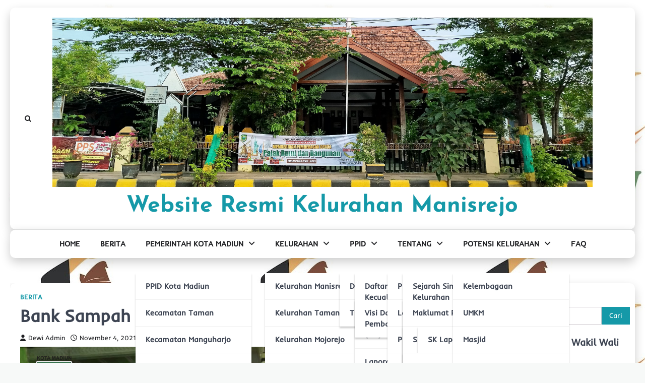

--- FILE ---
content_type: text/html; charset=UTF-8
request_url: https://kelurahan-manisrejo.madiunkota.go.id/index.php/2021/11/04/bank-sampah-rw-006/
body_size: 13233
content:
<!doctype html>
<html lang="id">
<head>
	<meta charset="UTF-8">
	<meta name="viewport" content="width=device-width, initial-scale=1">
	<link rel="profile" href="https://gmpg.org/xfn/11">

	<title>Bank Sampah RW. 006 &#8211; Website Resmi Kelurahan Manisrejo</title>
<meta name='robots' content='max-image-preview:large' />
	<style>img:is([sizes="auto" i], [sizes^="auto," i]) { contain-intrinsic-size: 3000px 1500px }</style>
	<link rel="alternate" type="application/rss+xml" title="Website Resmi Kelurahan Manisrejo &raquo; Feed" href="https://kelurahan-manisrejo.madiunkota.go.id/index.php/feed/" />
<link rel="alternate" type="application/rss+xml" title="Website Resmi Kelurahan Manisrejo &raquo; Umpan Komentar" href="https://kelurahan-manisrejo.madiunkota.go.id/index.php/comments/feed/" />
<script>
window._wpemojiSettings = {"baseUrl":"https:\/\/s.w.org\/images\/core\/emoji\/16.0.1\/72x72\/","ext":".png","svgUrl":"https:\/\/s.w.org\/images\/core\/emoji\/16.0.1\/svg\/","svgExt":".svg","source":{"concatemoji":"https:\/\/kelurahan-manisrejo.madiunkota.go.id\/wp-includes\/js\/wp-emoji-release.min.js"}};
/*! This file is auto-generated */
!function(s,n){var o,i,e;function c(e){try{var t={supportTests:e,timestamp:(new Date).valueOf()};sessionStorage.setItem(o,JSON.stringify(t))}catch(e){}}function p(e,t,n){e.clearRect(0,0,e.canvas.width,e.canvas.height),e.fillText(t,0,0);var t=new Uint32Array(e.getImageData(0,0,e.canvas.width,e.canvas.height).data),a=(e.clearRect(0,0,e.canvas.width,e.canvas.height),e.fillText(n,0,0),new Uint32Array(e.getImageData(0,0,e.canvas.width,e.canvas.height).data));return t.every(function(e,t){return e===a[t]})}function u(e,t){e.clearRect(0,0,e.canvas.width,e.canvas.height),e.fillText(t,0,0);for(var n=e.getImageData(16,16,1,1),a=0;a<n.data.length;a++)if(0!==n.data[a])return!1;return!0}function f(e,t,n,a){switch(t){case"flag":return n(e,"\ud83c\udff3\ufe0f\u200d\u26a7\ufe0f","\ud83c\udff3\ufe0f\u200b\u26a7\ufe0f")?!1:!n(e,"\ud83c\udde8\ud83c\uddf6","\ud83c\udde8\u200b\ud83c\uddf6")&&!n(e,"\ud83c\udff4\udb40\udc67\udb40\udc62\udb40\udc65\udb40\udc6e\udb40\udc67\udb40\udc7f","\ud83c\udff4\u200b\udb40\udc67\u200b\udb40\udc62\u200b\udb40\udc65\u200b\udb40\udc6e\u200b\udb40\udc67\u200b\udb40\udc7f");case"emoji":return!a(e,"\ud83e\udedf")}return!1}function g(e,t,n,a){var r="undefined"!=typeof WorkerGlobalScope&&self instanceof WorkerGlobalScope?new OffscreenCanvas(300,150):s.createElement("canvas"),o=r.getContext("2d",{willReadFrequently:!0}),i=(o.textBaseline="top",o.font="600 32px Arial",{});return e.forEach(function(e){i[e]=t(o,e,n,a)}),i}function t(e){var t=s.createElement("script");t.src=e,t.defer=!0,s.head.appendChild(t)}"undefined"!=typeof Promise&&(o="wpEmojiSettingsSupports",i=["flag","emoji"],n.supports={everything:!0,everythingExceptFlag:!0},e=new Promise(function(e){s.addEventListener("DOMContentLoaded",e,{once:!0})}),new Promise(function(t){var n=function(){try{var e=JSON.parse(sessionStorage.getItem(o));if("object"==typeof e&&"number"==typeof e.timestamp&&(new Date).valueOf()<e.timestamp+604800&&"object"==typeof e.supportTests)return e.supportTests}catch(e){}return null}();if(!n){if("undefined"!=typeof Worker&&"undefined"!=typeof OffscreenCanvas&&"undefined"!=typeof URL&&URL.createObjectURL&&"undefined"!=typeof Blob)try{var e="postMessage("+g.toString()+"("+[JSON.stringify(i),f.toString(),p.toString(),u.toString()].join(",")+"));",a=new Blob([e],{type:"text/javascript"}),r=new Worker(URL.createObjectURL(a),{name:"wpTestEmojiSupports"});return void(r.onmessage=function(e){c(n=e.data),r.terminate(),t(n)})}catch(e){}c(n=g(i,f,p,u))}t(n)}).then(function(e){for(var t in e)n.supports[t]=e[t],n.supports.everything=n.supports.everything&&n.supports[t],"flag"!==t&&(n.supports.everythingExceptFlag=n.supports.everythingExceptFlag&&n.supports[t]);n.supports.everythingExceptFlag=n.supports.everythingExceptFlag&&!n.supports.flag,n.DOMReady=!1,n.readyCallback=function(){n.DOMReady=!0}}).then(function(){return e}).then(function(){var e;n.supports.everything||(n.readyCallback(),(e=n.source||{}).concatemoji?t(e.concatemoji):e.wpemoji&&e.twemoji&&(t(e.twemoji),t(e.wpemoji)))}))}((window,document),window._wpemojiSettings);
</script>
<style id='wp-emoji-styles-inline-css'>

	img.wp-smiley, img.emoji {
		display: inline !important;
		border: none !important;
		box-shadow: none !important;
		height: 1em !important;
		width: 1em !important;
		margin: 0 0.07em !important;
		vertical-align: -0.1em !important;
		background: none !important;
		padding: 0 !important;
	}
</style>
<link rel='stylesheet' id='mindful-blog-slick-style-css' href='https://kelurahan-manisrejo.madiunkota.go.id/wp-content/themes/mindful-blog/assets/css/slick.min.css' media='all' />
<link rel='stylesheet' id='mindful-blog-fontawesome-style-css' href='https://kelurahan-manisrejo.madiunkota.go.id/wp-content/themes/mindful-blog/assets/css/fontawesome.min.css' media='all' />
<link rel='stylesheet' id='mindful-blog-google-fonts-css' href='https://kelurahan-manisrejo.madiunkota.go.id/wp-content/fonts/bd2eb272855ed2b836c90a02eb941852.css' media='all' />
<link rel='stylesheet' id='mindful-blog-style-css' href='https://kelurahan-manisrejo.madiunkota.go.id/wp-content/themes/mindful-blog/style.css' media='all' />
<style id='mindful-blog-style-inline-css'>

    /* Color */
    :root {
        --header-text-color: #1599a8;
    }
    
    /* Typograhpy */
    :root {
        --font-heading: "Inder", serif;
        --font-main: -apple-system, BlinkMacSystemFont,"Inder", "Segoe UI", Roboto, Oxygen-Sans, Ubuntu, Cantarell, "Helvetica Neue", sans-serif;
    }

    body,
	button, input, select, optgroup, textarea {
        font-family: "Inder", serif;
	}

	.site-title a {
        font-family: "Josefin Sans", serif;
	}
    
	.site-description {
        font-family: "Inder", serif;
	}
    
</style>
<link rel='stylesheet' id='__EPYT__style-css' href='https://kelurahan-manisrejo.madiunkota.go.id/wp-content/plugins/youtube-embed-plus/styles/ytprefs.min.css' media='all' />
<style id='__EPYT__style-inline-css'>

                .epyt-gallery-thumb {
                        width: 33.333%;
                }
                
</style>
<script src="https://kelurahan-manisrejo.madiunkota.go.id/wp-includes/js/jquery/jquery.min.js" id="jquery-core-js"></script>
<script src="https://kelurahan-manisrejo.madiunkota.go.id/wp-includes/js/jquery/jquery-migrate.min.js" id="jquery-migrate-js"></script>
<script id="__ytprefs__-js-extra">
var _EPYT_ = {"ajaxurl":"https:\/\/kelurahan-manisrejo.madiunkota.go.id\/wp-admin\/admin-ajax.php","security":"80cba95f18","gallery_scrolloffset":"20","eppathtoscripts":"https:\/\/kelurahan-manisrejo.madiunkota.go.id\/wp-content\/plugins\/youtube-embed-plus\/scripts\/","eppath":"https:\/\/kelurahan-manisrejo.madiunkota.go.id\/wp-content\/plugins\/youtube-embed-plus\/","epresponsiveselector":"[\"iframe.__youtube_prefs__\",\"iframe[src*='youtube.com']\",\"iframe[src*='youtube-nocookie.com']\",\"iframe[data-ep-src*='youtube.com']\",\"iframe[data-ep-src*='youtube-nocookie.com']\",\"iframe[data-ep-gallerysrc*='youtube.com']\"]","epdovol":"1","version":"14.2.3","evselector":"iframe.__youtube_prefs__[src], iframe[src*=\"youtube.com\/embed\/\"], iframe[src*=\"youtube-nocookie.com\/embed\/\"]","ajax_compat":"","maxres_facade":"eager","ytapi_load":"light","pause_others":"","stopMobileBuffer":"1","facade_mode":"1","not_live_on_channel":""};
</script>
<script src="https://kelurahan-manisrejo.madiunkota.go.id/wp-content/plugins/youtube-embed-plus/scripts/ytprefs.min.js" id="__ytprefs__-js"></script>
<script id="whp2995front.js9628-js-extra">
var whp_local_data = {"add_url":"https:\/\/kelurahan-manisrejo.madiunkota.go.id\/wp-admin\/post-new.php?post_type=event","ajaxurl":"https:\/\/kelurahan-manisrejo.madiunkota.go.id\/wp-admin\/admin-ajax.php"};
</script>
<script src="https://kelurahan-manisrejo.madiunkota.go.id/wp-content/plugins/wp-security-hardening/modules/js/front.js" id="whp2995front.js9628-js"></script>
<link rel="https://api.w.org/" href="https://kelurahan-manisrejo.madiunkota.go.id/index.php/wp-json/" /><link rel="alternate" title="JSON" type="application/json" href="https://kelurahan-manisrejo.madiunkota.go.id/index.php/wp-json/wp/v2/posts/1843" /><link rel="EditURI" type="application/rsd+xml" title="RSD" href="https://kelurahan-manisrejo.madiunkota.go.id/xmlrpc.php?rsd" />
<link rel="canonical" href="https://kelurahan-manisrejo.madiunkota.go.id/index.php/2021/11/04/bank-sampah-rw-006/" />
<link rel='shortlink' href='https://kelurahan-manisrejo.madiunkota.go.id/?p=1843' />
<link rel="alternate" title="oEmbed (JSON)" type="application/json+oembed" href="https://kelurahan-manisrejo.madiunkota.go.id/index.php/wp-json/oembed/1.0/embed?url=https%3A%2F%2Fkelurahan-manisrejo.madiunkota.go.id%2Findex.php%2F2021%2F11%2F04%2Fbank-sampah-rw-006%2F" />
<link rel="alternate" title="oEmbed (XML)" type="text/xml+oembed" href="https://kelurahan-manisrejo.madiunkota.go.id/index.php/wp-json/oembed/1.0/embed?url=https%3A%2F%2Fkelurahan-manisrejo.madiunkota.go.id%2Findex.php%2F2021%2F11%2F04%2Fbank-sampah-rw-006%2F&#038;format=xml" />

<style type="text/css" id="breadcrumb-trail-css">.trail-items li::after {content: "/";}</style>
<style id="custom-background-css">
body.custom-background { background-image: url("https://kelurahan-manisrejo.madiunkota.go.id/wp-content/uploads/2025/01/LOGO-MADIUN-KOTA-PENDEKAR.jpg"); background-position: left top; background-size: auto; background-repeat: repeat; background-attachment: scroll; }
</style>
	<link rel="icon" href="https://kelurahan-manisrejo.madiunkota.go.id/wp-content/uploads/2021/02/lambang-kota-madiun-1.png" sizes="32x32" />
<link rel="icon" href="https://kelurahan-manisrejo.madiunkota.go.id/wp-content/uploads/2021/02/lambang-kota-madiun-1.png" sizes="192x192" />
<link rel="apple-touch-icon" href="https://kelurahan-manisrejo.madiunkota.go.id/wp-content/uploads/2021/02/lambang-kota-madiun-1.png" />
<meta name="msapplication-TileImage" content="https://kelurahan-manisrejo.madiunkota.go.id/wp-content/uploads/2021/02/lambang-kota-madiun-1.png" />
</head>

<body class="wp-singular post-template-default single single-post postid-1843 single-format-standard custom-background wp-custom-logo wp-embed-responsive wp-theme-mindful-blog right-sidebar">
		<div id="page" class="site ascendoor-site-wrapper">
		<a class="skip-link screen-reader-text" href="#primary">Skip to content</a>
		<div id="loader">
			<div class="loader-container">
				<div id="preloader">
					<img src="https://kelurahan-manisrejo.madiunkota.go.id/wp-content/themes/mindful-blog/assets/loader.gif">
				</div>
			</div>
		</div><!-- #loader -->
		<header id="masthead" class="site-header">
			<div class="desktop-header">
				<div class="middle-header-part">
					<div class="ascendoor-wrapper">
						<div class="middle-header-wrapper " style="background-image: url('')">
							<div class="offcanvas-search">
								<div class="header-search">
									<div class="header-search-wrap">
										<a href="#" title="Search" class="header-search-icon">
											<i class="fa fa-search"></i>
										</a>
										<div class="header-search-form">
											<form role="search" method="get" class="search-form" action="https://kelurahan-manisrejo.madiunkota.go.id/">
				<label>
					<span class="screen-reader-text">Cari untuk:</span>
					<input type="search" class="search-field" placeholder="Cari &hellip;" value="" name="s" />
				</label>
				<input type="submit" class="search-submit" value="Cari" />
			</form>										</div>
									</div>
								</div>
							</div>
							<div class="site-branding">
																	<div class="site-logo">
										<a href="https://kelurahan-manisrejo.madiunkota.go.id/" class="custom-logo-link" rel="home"><img width="4000" height="1254" src="https://kelurahan-manisrejo.madiunkota.go.id/wp-content/uploads/2025/01/KANTOR-KELURAHAN.jpg" class="custom-logo" alt="Website Resmi Kelurahan Manisrejo" decoding="async" fetchpriority="high" /></a>									</div>
																<div class="site-identity">
																		<p class="site-title"><a href="https://kelurahan-manisrejo.madiunkota.go.id/" rel="home">Website Resmi Kelurahan Manisrejo</a></p>
																</div>
						</div><!-- .site-branding -->
						<div class="social-mode">
							<div class="social-icons">
															</div>
						</div>
					</div>
				</div>
			</div>
			<div class="bottom-header-part">
				<div class="ascendoor-wrapper">
					<div class="bottom-header-wrapper">
						<div class="navigation-part">
							<nav id="desktop-site-navigation" class="main-navigation">
								<div class="menu-tahun-2024-container"><ul id="menu-tahun-2024" class="menu"><li id="menu-item-3682" class="menu-item menu-item-type-custom menu-item-object-custom menu-item-home menu-item-3682"><a href="https://kelurahan-manisrejo.madiunkota.go.id/">Home</a></li>
<li id="menu-item-3683" class="menu-item menu-item-type-taxonomy menu-item-object-category current-post-ancestor current-menu-parent current-post-parent menu-item-3683"><a href="https://kelurahan-manisrejo.madiunkota.go.id/index.php/category/berita/">Berita</a></li>
<li id="menu-item-3684" class="menu-item menu-item-type-custom menu-item-object-custom menu-item-has-children menu-item-3684"><a href="https://madiunkota.go.id/">Pemerintah Kota Madiun</a>
<ul class="sub-menu">
	<li id="menu-item-3685" class="menu-item menu-item-type-custom menu-item-object-custom menu-item-3685"><a href="https://ppid.madiunkota.go.id/">PPID Kota Madiun</a></li>
	<li id="menu-item-3688" class="menu-item menu-item-type-custom menu-item-object-custom menu-item-3688"><a href="https://kecamatan-taman.madiunkota.go.id/">Kecamatan Taman</a></li>
	<li id="menu-item-3686" class="menu-item menu-item-type-custom menu-item-object-custom menu-item-3686"><a href="https://kecamatan-manguharjo.madiunkota.go.id/">Kecamatan Manguharjo</a></li>
	<li id="menu-item-3687" class="menu-item menu-item-type-custom menu-item-object-custom menu-item-3687"><a href="https://kecamatan-kartoharjo.madiunkota.go.id/">Kecamatan Kartoharjo</a></li>
</ul>
</li>
<li id="menu-item-3689" class="menu-item menu-item-type-custom menu-item-object-custom menu-item-home menu-item-has-children menu-item-3689"><a href="https://kelurahan-manisrejo.madiunkota.go.id/">Kelurahan</a>
<ul class="sub-menu">
	<li id="menu-item-3690" class="menu-item menu-item-type-custom menu-item-object-custom menu-item-home menu-item-3690"><a href="https://kelurahan-manisrejo.madiunkota.go.id/">Kelurahan Manisrejo</a></li>
	<li id="menu-item-3691" class="menu-item menu-item-type-custom menu-item-object-custom menu-item-3691"><a href="https://kelurahan-taman.madiunkota.go.id/">Kelurahan Taman</a></li>
	<li id="menu-item-3697" class="menu-item menu-item-type-custom menu-item-object-custom menu-item-3697"><a href="https://kelurahan-mojorejo.madiunkota.go.id/">Kelurahan Mojorejo</a></li>
	<li id="menu-item-3692" class="menu-item menu-item-type-custom menu-item-object-custom menu-item-3692"><a href="https://kelurahan-banjarejo.madiunkota.go.id/">Kelurahan Banjarejo</a></li>
	<li id="menu-item-3693" class="menu-item menu-item-type-custom menu-item-object-custom menu-item-3693"><a href="https://kelurahan-demangan.madiunkota.go.id/">Kelurahan Demangan</a></li>
	<li id="menu-item-3694" class="menu-item menu-item-type-custom menu-item-object-custom menu-item-3694"><a href="https://kelurahan-kejuron.madiunkota.go.id/">Kelurahan Kejuron</a></li>
	<li id="menu-item-3695" class="menu-item menu-item-type-custom menu-item-object-custom menu-item-3695"><a href="https://kelurahan-josenan.madiunkota.go.id/">Kelurahan Josenan</a></li>
	<li id="menu-item-3696" class="menu-item menu-item-type-custom menu-item-object-custom menu-item-3696"><a href="https://kelurahan-pandean.madiunkota.go.id/">Kelurahan Pandean</a></li>
	<li id="menu-item-3698" class="menu-item menu-item-type-custom menu-item-object-custom menu-item-3698"><a href="https://kelurahan-kuncen.madiunkota.go.id/">Kelurahan Kuncen</a></li>
</ul>
</li>
<li id="menu-item-3906" class="menu-item menu-item-type-custom menu-item-object-custom menu-item-home menu-item-has-children menu-item-3906"><a href="https://kelurahan-manisrejo.madiunkota.go.id/">PPID</a>
<ul class="sub-menu">
	<li id="menu-item-3940" class="menu-item menu-item-type-custom menu-item-object-custom menu-item-home menu-item-has-children menu-item-3940"><a href="https://kelurahan-manisrejo.madiunkota.go.id/">Daftar Informasi Publik</a>
	<ul class="sub-menu">
		<li id="menu-item-3907" class="menu-item menu-item-type-post_type menu-item-object-post menu-item-3907"><a href="https://kelurahan-manisrejo.madiunkota.go.id/index.php/2025/01/02/daftar-informasi-publik-di-kecualika-ppid-th-2024/">Daftar Informasi Publik Di Kecualikan PPID</a></li>
		<li id="menu-item-3908" class="menu-item menu-item-type-post_type menu-item-object-post menu-item-3908"><a href="https://kelurahan-manisrejo.madiunkota.go.id/index.php/2025/01/02/daftar-informasi-publik-dip-th-2024/">Daftar Informasi Publik (DIP) PPID</a></li>
		<li id="menu-item-3909" class="menu-item menu-item-type-post_type menu-item-object-post menu-item-3909"><a href="https://kelurahan-manisrejo.madiunkota.go.id/index.php/2025/01/02/laporan-kinerja-ppid-th-2024/">Laporan Kinerja PPID</a></li>
	</ul>
</li>
	<li id="menu-item-3942" class="menu-item menu-item-type-custom menu-item-object-custom menu-item-home menu-item-has-children menu-item-3942"><a href="https://kelurahan-manisrejo.madiunkota.go.id/">Tugas dan Fungsi PPID</a>
	<ul class="sub-menu">
		<li id="menu-item-3941" class="menu-item menu-item-type-post_type menu-item-object-post menu-item-3941"><a href="https://kelurahan-manisrejo.madiunkota.go.id/index.php/2023/03/06/visi-dan-misi-ppid-pembantu/">Visi dan Misi PPID Pembantu</a></li>
	</ul>
</li>
</ul>
</li>
<li id="menu-item-3918" class="menu-item menu-item-type-custom menu-item-object-custom menu-item-home menu-item-has-children menu-item-3918"><a href="https://kelurahan-manisrejo.madiunkota.go.id/">Tentang</a>
<ul class="sub-menu">
	<li id="menu-item-3928" class="menu-item menu-item-type-custom menu-item-object-custom menu-item-home menu-item-has-children menu-item-3928"><a href="https://kelurahan-manisrejo.madiunkota.go.id/">Profile</a>
	<ul class="sub-menu">
		<li id="menu-item-3981" class="menu-item menu-item-type-post_type menu-item-object-post menu-item-3981"><a href="https://kelurahan-manisrejo.madiunkota.go.id/index.php/2021/03/04/sejarah-singkat-kelurahan/">Sejarah Singkat Kelurahan</a></li>
		<li id="menu-item-3982" class="menu-item menu-item-type-post_type menu-item-object-post menu-item-3982"><a href="https://kelurahan-manisrejo.madiunkota.go.id/index.php/2024/01/02/visi-misi-tahun-2024/">Visi Misi</a></li>
		<li id="menu-item-3984" class="menu-item menu-item-type-post_type menu-item-object-post menu-item-3984"><a href="https://kelurahan-manisrejo.madiunkota.go.id/index.php/2022/10/25/tupoksi-badan-publik-kelurahan-manisrejo/">Tupoksi Badan Publik Kelurahan Manisrejo</a></li>
		<li id="menu-item-3983" class="menu-item menu-item-type-post_type menu-item-object-post menu-item-3983"><a href="https://kelurahan-manisrejo.madiunkota.go.id/index.php/2023/02/01/perwal-82-tentang-tupoksi-kelurahan/">Perwal 82 tentang TUPOKSI Kelurahan</a></li>
		<li id="menu-item-3985" class="menu-item menu-item-type-post_type menu-item-object-post menu-item-3985"><a href="https://kelurahan-manisrejo.madiunkota.go.id/index.php/2024/01/02/struktur-organisasi-tahun-2024/">Struktur Organisasi</a></li>
		<li id="menu-item-3986" class="menu-item menu-item-type-custom menu-item-object-custom menu-item-home menu-item-has-children menu-item-3986"><a href="https://kelurahan-manisrejo.madiunkota.go.id/">Rencana Program Kegiatan</a>
		<ul class="sub-menu">
			<li id="menu-item-4009" class="menu-item menu-item-type-post_type menu-item-object-post menu-item-4009"><a href="https://kelurahan-manisrejo.madiunkota.go.id/index.php/2025/01/03/rencana-kegiatan-tahun-2025/">Rencana Kegiatan Tahun 2025</a></li>
			<li id="menu-item-3987" class="menu-item menu-item-type-post_type menu-item-object-post menu-item-3987"><a href="https://kelurahan-manisrejo.madiunkota.go.id/index.php/2024/02/01/rencana-kegiatan-tahun-2024/">Rencana Kegiatan Tahun 2024</a></li>
			<li id="menu-item-3988" class="menu-item menu-item-type-post_type menu-item-object-post menu-item-3988"><a href="https://kelurahan-manisrejo.madiunkota.go.id/index.php/2023/02/10/perencanaan-kegiatan-tahun-2023/">Rencana Kegiatan Tahun 2023</a></li>
			<li id="menu-item-3989" class="menu-item menu-item-type-post_type menu-item-object-post menu-item-3989"><a href="https://kelurahan-manisrejo.madiunkota.go.id/index.php/2022/10/25/program-kegiatan-dan-agenda-penting-tahun-2022/">Rencana Kegiatan Tahun 2022</a></li>
		</ul>
</li>
		<li id="menu-item-3990" class="menu-item menu-item-type-custom menu-item-object-custom menu-item-home menu-item-has-children menu-item-3990"><a href="https://kelurahan-manisrejo.madiunkota.go.id/">Realisasi Anggaran dan Kegiatan</a>
		<ul class="sub-menu">
			<li id="menu-item-3991" class="menu-item menu-item-type-post_type menu-item-object-post menu-item-3991"><a href="https://kelurahan-manisrejo.madiunkota.go.id/index.php/2025/01/02/realisasi-anggaran-dan-kegiatan-tahun-2024/">Realisasi Anggaran dan Kegiatan Tahun 2024</a></li>
			<li id="menu-item-3992" class="menu-item menu-item-type-post_type menu-item-object-post menu-item-3992"><a href="https://kelurahan-manisrejo.madiunkota.go.id/index.php/2024/01/02/realisasi-anggaran-tahun-2023/">Realisasi Anggaran Tahun 2023</a></li>
		</ul>
</li>
		<li id="menu-item-3994" class="menu-item menu-item-type-custom menu-item-object-custom menu-item-home menu-item-has-children menu-item-3994"><a href="https://kelurahan-manisrejo.madiunkota.go.id/">Data Pegawai</a>
		<ul class="sub-menu">
			<li id="menu-item-4042" class="menu-item menu-item-type-post_type menu-item-object-post menu-item-4042"><a href="https://kelurahan-manisrejo.madiunkota.go.id/index.php/2025/01/02/data-pegawai-th-2025/">Data Pegawai Th  2025</a></li>
			<li id="menu-item-4004" class="menu-item menu-item-type-post_type menu-item-object-post menu-item-4004"><a href="https://kelurahan-manisrejo.madiunkota.go.id/index.php/2025/01/02/lhkasn-th-2024/">LHKASN Th 2024</a></li>
		</ul>
</li>
		<li id="menu-item-4015" class="menu-item menu-item-type-custom menu-item-object-custom menu-item-has-children menu-item-4015"><a href="http://prodeskel.binapemdes.kemendagri.go.id/mpublik/">Prodeskel</a>
		<ul class="sub-menu">
			<li id="menu-item-4023" class="menu-item menu-item-type-post_type menu-item-object-post menu-item-4023"><a href="https://kelurahan-manisrejo.madiunkota.go.id/index.php/2025/01/06/potensi-tahun-2024/">Potensi Tahun 2024</a></li>
			<li id="menu-item-4024" class="menu-item menu-item-type-post_type menu-item-object-post menu-item-4024"><a href="https://kelurahan-manisrejo.madiunkota.go.id/index.php/2025/01/06/perkembangan-tahun-2024/">Perkembangan Tahun 2024</a></li>
		</ul>
</li>
		<li id="menu-item-3993" class="menu-item menu-item-type-post_type menu-item-object-post menu-item-3993"><a href="https://kelurahan-manisrejo.madiunkota.go.id/index.php/2021/03/03/peta-kelurahan/">Peta Kelurahan</a></li>
	</ul>
</li>
	<li id="menu-item-3954" class="menu-item menu-item-type-custom menu-item-object-custom menu-item-home menu-item-has-children menu-item-3954"><a href="https://kelurahan-manisrejo.madiunkota.go.id/">Layanan Publik</a>
	<ul class="sub-menu">
		<li id="menu-item-4025" class="menu-item menu-item-type-post_type menu-item-object-post menu-item-4025"><a href="https://kelurahan-manisrejo.madiunkota.go.id/index.php/2024/01/02/maklumat-pelayanan-tahun-2024/">Maklumat Pelayanan</a></li>
		<li id="menu-item-4026" class="menu-item menu-item-type-post_type menu-item-object-post menu-item-4026"><a href="https://kelurahan-manisrejo.madiunkota.go.id/index.php/2024/12/01/formulir-keberatan-informasi/">Formulir Keberatan Informasi</a></li>
		<li id="menu-item-4027" class="menu-item menu-item-type-post_type menu-item-object-post menu-item-4027"><a href="https://kelurahan-manisrejo.madiunkota.go.id/index.php/2023/01/19/formulir-permohonan-informasi/">Formulir Permohonan Informasi</a></li>
		<li id="menu-item-4028" class="menu-item menu-item-type-post_type menu-item-object-post menu-item-4028"><a href="https://kelurahan-manisrejo.madiunkota.go.id/index.php/2023/01/19/formulir-pengaduan-masyarakat/">Formulir Pengaduan Masyarakat</a></li>
		<li id="menu-item-4030" class="menu-item menu-item-type-post_type menu-item-object-post menu-item-4030"><a href="https://kelurahan-manisrejo.madiunkota.go.id/index.php/2024/01/05/standar-pelayanan-tahun-2024/">Standar Pelayanan 29 Komponen Tahun 2024</a></li>
		<li id="menu-item-4014" class="menu-item menu-item-type-post_type menu-item-object-post menu-item-4014"><a href="https://kelurahan-manisrejo.madiunkota.go.id/index.php/2025/01/06/layanan-6s/">Layanan 6S</a></li>
	</ul>
</li>
	<li id="menu-item-3939" class="menu-item menu-item-type-custom menu-item-object-custom menu-item-home menu-item-has-children menu-item-3939"><a href="https://kelurahan-manisrejo.madiunkota.go.id/">Produk Hukum</a>
	<ul class="sub-menu">
		<li id="menu-item-4043" class="menu-item menu-item-type-custom menu-item-object-custom menu-item-home menu-item-has-children menu-item-4043"><a href="https://kelurahan-manisrejo.madiunkota.go.id/">SK INOVASI</a>
		<ul class="sub-menu">
			<li id="menu-item-4063" class="menu-item menu-item-type-post_type menu-item-object-post menu-item-4063"><a href="https://kelurahan-manisrejo.madiunkota.go.id/index.php/2023/05/09/sk-lapor-muji-wae/">SK Lapor Muji Wae</a></li>
			<li id="menu-item-4064" class="menu-item menu-item-type-post_type menu-item-object-post menu-item-4064"><a href="https://kelurahan-manisrejo.madiunkota.go.id/index.php/2023/01/19/sk-pedati-mas/">SK Pedati Mas</a></li>
			<li id="menu-item-4066" class="menu-item menu-item-type-post_type menu-item-object-post menu-item-4066"><a href="https://kelurahan-manisrejo.madiunkota.go.id/index.php/2022/03/23/sk-si-manis/">SK Si Manis</a></li>
			<li id="menu-item-4065" class="menu-item menu-item-type-post_type menu-item-object-post menu-item-4065"><a href="https://kelurahan-manisrejo.madiunkota.go.id/index.php/2022/03/23/sk-randakali/">SK Randakali</a></li>
			<li id="menu-item-4067" class="menu-item menu-item-type-post_type menu-item-object-post menu-item-4067"><a href="https://kelurahan-manisrejo.madiunkota.go.id/index.php/2022/03/01/sk-simpati/">SK Simpati</a></li>
			<li id="menu-item-4068" class="menu-item menu-item-type-post_type menu-item-object-post menu-item-4068"><a href="https://kelurahan-manisrejo.madiunkota.go.id/index.php/2022/01/21/sk-semilir/">SK Semilir</a></li>
		</ul>
</li>
		<li id="menu-item-4155" class="menu-item menu-item-type-custom menu-item-object-custom menu-item-home menu-item-has-children menu-item-4155"><a href="https://kelurahan-manisrejo.madiunkota.go.id/">SK Pelayanan</a>
		<ul class="sub-menu">
			<li id="menu-item-4146" class="menu-item menu-item-type-post_type menu-item-object-post menu-item-4146"><a href="https://kelurahan-manisrejo.madiunkota.go.id/index.php/2024/04/26/sk-sp4n-lapor/">SK SP4N LAPOR!</a></li>
			<li id="menu-item-4218" class="menu-item menu-item-type-post_type menu-item-object-post menu-item-4218"><a href="https://kelurahan-manisrejo.madiunkota.go.id/index.php/2025/01/03/sk-admin-ppid/">SK Admin PPID</a></li>
			<li id="menu-item-4219" class="menu-item menu-item-type-post_type menu-item-object-post menu-item-4219"><a href="https://kelurahan-manisrejo.madiunkota.go.id/index.php/2025/01/03/sk-ppid-2/">SK PPID</a></li>
			<li id="menu-item-4148" class="menu-item menu-item-type-post_type menu-item-object-post menu-item-4148"><a href="https://kelurahan-manisrejo.madiunkota.go.id/index.php/2024/04/01/sk-maklumat-pelayanan/">SK MAKLUMAT PELAYANAN</a></li>
			<li id="menu-item-4149" class="menu-item menu-item-type-post_type menu-item-object-post menu-item-4149"><a href="https://kelurahan-manisrejo.madiunkota.go.id/index.php/2024/04/01/sk-jam-pelayanan/">SK JAM PELAYANAN</a></li>
			<li id="menu-item-4150" class="menu-item menu-item-type-post_type menu-item-object-post menu-item-4150"><a href="https://kelurahan-manisrejo.madiunkota.go.id/index.php/2024/04/01/sk-budaya-kerja-5s/">SK BUDAYA KERJA 5S</a></li>
			<li id="menu-item-4159" class="menu-item menu-item-type-post_type menu-item-object-post menu-item-4159"><a href="https://kelurahan-manisrejo.madiunkota.go.id/index.php/2024/04/01/sk-sop/">SK SOP</a></li>
			<li id="menu-item-4152" class="menu-item menu-item-type-post_type menu-item-object-post menu-item-4152"><a href="https://kelurahan-manisrejo.madiunkota.go.id/index.php/2024/04/01/sk-daftar-kode-nomor-surat/">SK DAFTAR KODE NOMOR SURAT</a></li>
			<li id="menu-item-4153" class="menu-item menu-item-type-post_type menu-item-object-post menu-item-4153"><a href="https://kelurahan-manisrejo.madiunkota.go.id/index.php/2024/02/15/sk-pakaian-dinas-non-asn/">SK PAKAIAN DINAS NON ASN</a></li>
			<li id="menu-item-4147" class="menu-item menu-item-type-post_type menu-item-object-post menu-item-4147"><a href="https://kelurahan-manisrejo.madiunkota.go.id/index.php/2024/04/26/sk-pemberi-penghargaan-dan-sanksi/">SK PEMBERI PENGHARGAAN DAN SANKSI</a></li>
			<li id="menu-item-4151" class="menu-item menu-item-type-post_type menu-item-object-post menu-item-4151"><a href="https://kelurahan-manisrejo.madiunkota.go.id/index.php/2024/04/01/sk-tim-penilai-pegawai-berdedikasi/">SK TIM PENILAI PEGAWAI BERDEDIKASI</a></li>
		</ul>
</li>
		<li id="menu-item-4078" class="menu-item menu-item-type-custom menu-item-object-custom menu-item-home menu-item-has-children menu-item-4078"><a href="https://kelurahan-manisrejo.madiunkota.go.id/">SK Keg Masyarakat</a>
		<ul class="sub-menu">
			<li id="menu-item-4077" class="menu-item menu-item-type-post_type menu-item-object-post menu-item-4077"><a href="https://kelurahan-manisrejo.madiunkota.go.id/index.php/2022/07/07/sk-bersih-desa/">SK Bersih Desa</a></li>
			<li id="menu-item-4076" class="menu-item menu-item-type-post_type menu-item-object-post menu-item-4076"><a href="https://kelurahan-manisrejo.madiunkota.go.id/index.php/2022/03/23/sk-p4gn/">SK P4GN</a></li>
		</ul>
</li>
	</ul>
</li>
	<li id="menu-item-3919" class="menu-item menu-item-type-custom menu-item-object-custom menu-item-home menu-item-has-children menu-item-3919"><a href="https://kelurahan-manisrejo.madiunkota.go.id/">Pengaduan Masyarakat</a>
	<ul class="sub-menu">
		<li id="menu-item-3920" class="menu-item menu-item-type-custom menu-item-object-custom menu-item-3920"><a href="https://api.whatsapp.com/send?phone=628113135700/">Awak Sigap!</a></li>
		<li id="menu-item-3921" class="menu-item menu-item-type-custom menu-item-object-custom menu-item-3921"><a href="https://kotamadiun.lapor.go.id/">SP4N LAPOR!</a></li>
		<li id="menu-item-3922" class="menu-item menu-item-type-custom menu-item-object-custom menu-item-3922"><a href="https://api.whatsapp.com/send?phone=6285235507499&#038;text=Hello%20Admin!%20Saya%20ingin%20menanyakan%20Pelayanan%20Online%20di%20Kelurahan%20Manisrejo.%20Bisa%20bantu%20Saya%3FNama%20%3ANo%20Telp%20%3AAlamat%20%3AKeperluan%20%3A">Lapor Admin!</a></li>
	</ul>
</li>
	<li id="menu-item-3913" class="menu-item menu-item-type-custom menu-item-object-custom menu-item-home menu-item-has-children menu-item-3913"><a href="https://kelurahan-manisrejo.madiunkota.go.id/">Inovasi</a>
	<ul class="sub-menu">
		<li id="menu-item-3914" class="menu-item menu-item-type-custom menu-item-object-custom menu-item-home menu-item-has-children menu-item-3914"><a href="https://kelurahan-manisrejo.madiunkota.go.id/">SI MANIS</a>
		<ul class="sub-menu">
			<li id="menu-item-3915" class="menu-item menu-item-type-custom menu-item-object-custom menu-item-3915"><a href="https://docs.google.com/forms/d/1_hez0gNxeHKR5xy1hfo4Iy8NfJNCRpOvUM4Ru0vYRU0/edit">Permohonan SKCK</a></li>
			<li id="menu-item-3916" class="menu-item menu-item-type-custom menu-item-object-custom menu-item-3916"><a href="https://docs.google.com/forms/d/1OI5CXhBO06Cs-evvwYvsyGK0gP_J4AzMg9SVMYl53T8/edit">Permohonan Keterangan Usaha</a></li>
			<li id="menu-item-3917" class="menu-item menu-item-type-custom menu-item-object-custom menu-item-3917"><a href="https://api.whatsapp.com/send?phone=6285235507499&#038;text=Hello%20Admin!%20Saya%20ingin%20menanyakan%20Pelayanan%20Online%20di%20Kelurahan%20Manisrejo.%20Bisa%20bantu%20Saya%3FNama%20%3ANo%20Telp%20%3AAlamat%20%3AKeperluan%20%3A">Konsultasi Admin</a></li>
		</ul>
</li>
	</ul>
</li>
	<li id="menu-item-3929" class="menu-item menu-item-type-custom menu-item-object-custom menu-item-home menu-item-has-children menu-item-3929"><a href="https://kelurahan-manisrejo.madiunkota.go.id/">Prestasi</a>
	<ul class="sub-menu">
		<li id="menu-item-4041" class="menu-item menu-item-type-post_type menu-item-object-post menu-item-4041"><a href="https://kelurahan-manisrejo.madiunkota.go.id/index.php/2025/01/02/penghargaan-th-2024/">Penghargaan Th 2024</a></li>
		<li id="menu-item-4167" class="menu-item menu-item-type-post_type menu-item-object-post menu-item-4167"><a href="https://kelurahan-manisrejo.madiunkota.go.id/index.php/2023/12/30/penghargaan-tahun-2023/">Penghargaan Tahun 2023</a></li>
		<li id="menu-item-3930" class="menu-item menu-item-type-post_type menu-item-object-post menu-item-3930"><a href="https://kelurahan-manisrejo.madiunkota.go.id/index.php/2022/11/09/capaian-pretasi-kerja-kelurahan-tahun-2022/">Pretasi Kelurahan Tahun 2022</a></li>
	</ul>
</li>
	<li id="menu-item-3923" class="menu-item menu-item-type-custom menu-item-object-custom menu-item-home menu-item-has-children menu-item-3923"><a href="https://kelurahan-manisrejo.madiunkota.go.id/">Sosial Media</a>
	<ul class="sub-menu">
		<li id="menu-item-3924" class="menu-item menu-item-type-custom menu-item-object-custom menu-item-3924"><a href="https://www.instagram.com/kelurahan_manisrejo/">Instagram</a></li>
		<li id="menu-item-3926" class="menu-item menu-item-type-custom menu-item-object-custom menu-item-3926"><a href="https://www.tiktok.com/@kelurahanmanisrejo">Tiktok</a></li>
		<li id="menu-item-3925" class="menu-item menu-item-type-custom menu-item-object-custom menu-item-3925"><a href="https://www.youtube.com/@kelurahanmanisrejo2278">Youtube</a></li>
		<li id="menu-item-3927" class="menu-item menu-item-type-custom menu-item-object-custom menu-item-3927"><a href="https://api.whatsapp.com/send?phone=6285235507499">WhatsApp</a></li>
	</ul>
</li>
</ul>
</li>
<li id="menu-item-3946" class="menu-item menu-item-type-custom menu-item-object-custom menu-item-home menu-item-has-children menu-item-3946"><a href="https://kelurahan-manisrejo.madiunkota.go.id/">Potensi Kelurahan</a>
<ul class="sub-menu">
	<li id="menu-item-3948" class="menu-item menu-item-type-custom menu-item-object-custom menu-item-home menu-item-3948"><a href="https://kelurahan-manisrejo.madiunkota.go.id/">Kelembagaan</a></li>
	<li id="menu-item-3947" class="menu-item menu-item-type-custom menu-item-object-custom menu-item-home menu-item-3947"><a href="https://kelurahan-manisrejo.madiunkota.go.id/">UMKM</a></li>
	<li id="menu-item-3949" class="menu-item menu-item-type-custom menu-item-object-custom menu-item-home menu-item-3949"><a href="https://kelurahan-manisrejo.madiunkota.go.id/">Masjid</a></li>
	<li id="menu-item-3950" class="menu-item menu-item-type-custom menu-item-object-custom menu-item-home menu-item-3950"><a href="https://kelurahan-manisrejo.madiunkota.go.id/">Mushola</a></li>
</ul>
</li>
<li id="menu-item-3910" class="menu-item menu-item-type-post_type menu-item-object-post menu-item-3910"><a href="https://kelurahan-manisrejo.madiunkota.go.id/index.php/2024/06/24/faq/">FAQ</a></li>
</ul></div>							</nav><!-- #site-navigation -->
						</div>
					</div>
				</div>
			</div>
		</div>
		<div class="mobile-header">
			<div class="mobile-header-top">
				<div class="ascendoor-wrapper">
					<div class="mobile-header-top-wrapper " style="background-image: url('')">
						<div class="site-branding">
															<div class="site-logo">
									<a href="https://kelurahan-manisrejo.madiunkota.go.id/" class="custom-logo-link" rel="home"><img width="4000" height="1254" src="https://kelurahan-manisrejo.madiunkota.go.id/wp-content/uploads/2025/01/KANTOR-KELURAHAN.jpg" class="custom-logo" alt="Website Resmi Kelurahan Manisrejo" decoding="async" /></a>								</div>
														<div class="site-identity">
																<p class="site-title"><a href="https://kelurahan-manisrejo.madiunkota.go.id/" rel="home">Website Resmi Kelurahan Manisrejo</a></p>
														</div>
					</div><!-- .site-branding -->
				</div>
			</div>
		</div>
		<div class="mobile-header-bottom">
			<div class="ascendoor-wrapper">
				<div class="mobile-bottom-header-wrapper">
					<div class="left-side">
						<div class="navigation-part">
							<nav id="site-navigation" class="main-navigation">
								<button class="menu-toggle" aria-controls="primary-menu" aria-expanded="false">
									<span></span>
									<span></span>
									<span></span>
								</button>
								<div class="main-navigation-links">
									<div class="menu-tahun-2024-container"><ul id="menu-tahun-2025" class="menu"><li class="menu-item menu-item-type-custom menu-item-object-custom menu-item-home menu-item-3682"><a href="https://kelurahan-manisrejo.madiunkota.go.id/">Home</a></li>
<li class="menu-item menu-item-type-taxonomy menu-item-object-category current-post-ancestor current-menu-parent current-post-parent menu-item-3683"><a href="https://kelurahan-manisrejo.madiunkota.go.id/index.php/category/berita/">Berita</a></li>
<li class="menu-item menu-item-type-custom menu-item-object-custom menu-item-has-children menu-item-3684"><a href="https://madiunkota.go.id/">Pemerintah Kota Madiun</a>
<ul class="sub-menu">
	<li class="menu-item menu-item-type-custom menu-item-object-custom menu-item-3685"><a href="https://ppid.madiunkota.go.id/">PPID Kota Madiun</a></li>
	<li class="menu-item menu-item-type-custom menu-item-object-custom menu-item-3688"><a href="https://kecamatan-taman.madiunkota.go.id/">Kecamatan Taman</a></li>
	<li class="menu-item menu-item-type-custom menu-item-object-custom menu-item-3686"><a href="https://kecamatan-manguharjo.madiunkota.go.id/">Kecamatan Manguharjo</a></li>
	<li class="menu-item menu-item-type-custom menu-item-object-custom menu-item-3687"><a href="https://kecamatan-kartoharjo.madiunkota.go.id/">Kecamatan Kartoharjo</a></li>
</ul>
</li>
<li class="menu-item menu-item-type-custom menu-item-object-custom menu-item-home menu-item-has-children menu-item-3689"><a href="https://kelurahan-manisrejo.madiunkota.go.id/">Kelurahan</a>
<ul class="sub-menu">
	<li class="menu-item menu-item-type-custom menu-item-object-custom menu-item-home menu-item-3690"><a href="https://kelurahan-manisrejo.madiunkota.go.id/">Kelurahan Manisrejo</a></li>
	<li class="menu-item menu-item-type-custom menu-item-object-custom menu-item-3691"><a href="https://kelurahan-taman.madiunkota.go.id/">Kelurahan Taman</a></li>
	<li class="menu-item menu-item-type-custom menu-item-object-custom menu-item-3697"><a href="https://kelurahan-mojorejo.madiunkota.go.id/">Kelurahan Mojorejo</a></li>
	<li class="menu-item menu-item-type-custom menu-item-object-custom menu-item-3692"><a href="https://kelurahan-banjarejo.madiunkota.go.id/">Kelurahan Banjarejo</a></li>
	<li class="menu-item menu-item-type-custom menu-item-object-custom menu-item-3693"><a href="https://kelurahan-demangan.madiunkota.go.id/">Kelurahan Demangan</a></li>
	<li class="menu-item menu-item-type-custom menu-item-object-custom menu-item-3694"><a href="https://kelurahan-kejuron.madiunkota.go.id/">Kelurahan Kejuron</a></li>
	<li class="menu-item menu-item-type-custom menu-item-object-custom menu-item-3695"><a href="https://kelurahan-josenan.madiunkota.go.id/">Kelurahan Josenan</a></li>
	<li class="menu-item menu-item-type-custom menu-item-object-custom menu-item-3696"><a href="https://kelurahan-pandean.madiunkota.go.id/">Kelurahan Pandean</a></li>
	<li class="menu-item menu-item-type-custom menu-item-object-custom menu-item-3698"><a href="https://kelurahan-kuncen.madiunkota.go.id/">Kelurahan Kuncen</a></li>
</ul>
</li>
<li class="menu-item menu-item-type-custom menu-item-object-custom menu-item-home menu-item-has-children menu-item-3906"><a href="https://kelurahan-manisrejo.madiunkota.go.id/">PPID</a>
<ul class="sub-menu">
	<li class="menu-item menu-item-type-custom menu-item-object-custom menu-item-home menu-item-has-children menu-item-3940"><a href="https://kelurahan-manisrejo.madiunkota.go.id/">Daftar Informasi Publik</a>
	<ul class="sub-menu">
		<li class="menu-item menu-item-type-post_type menu-item-object-post menu-item-3907"><a href="https://kelurahan-manisrejo.madiunkota.go.id/index.php/2025/01/02/daftar-informasi-publik-di-kecualika-ppid-th-2024/">Daftar Informasi Publik Di Kecualikan PPID</a></li>
		<li class="menu-item menu-item-type-post_type menu-item-object-post menu-item-3908"><a href="https://kelurahan-manisrejo.madiunkota.go.id/index.php/2025/01/02/daftar-informasi-publik-dip-th-2024/">Daftar Informasi Publik (DIP) PPID</a></li>
		<li class="menu-item menu-item-type-post_type menu-item-object-post menu-item-3909"><a href="https://kelurahan-manisrejo.madiunkota.go.id/index.php/2025/01/02/laporan-kinerja-ppid-th-2024/">Laporan Kinerja PPID</a></li>
	</ul>
</li>
	<li class="menu-item menu-item-type-custom menu-item-object-custom menu-item-home menu-item-has-children menu-item-3942"><a href="https://kelurahan-manisrejo.madiunkota.go.id/">Tugas dan Fungsi PPID</a>
	<ul class="sub-menu">
		<li class="menu-item menu-item-type-post_type menu-item-object-post menu-item-3941"><a href="https://kelurahan-manisrejo.madiunkota.go.id/index.php/2023/03/06/visi-dan-misi-ppid-pembantu/">Visi dan Misi PPID Pembantu</a></li>
	</ul>
</li>
</ul>
</li>
<li class="menu-item menu-item-type-custom menu-item-object-custom menu-item-home menu-item-has-children menu-item-3918"><a href="https://kelurahan-manisrejo.madiunkota.go.id/">Tentang</a>
<ul class="sub-menu">
	<li class="menu-item menu-item-type-custom menu-item-object-custom menu-item-home menu-item-has-children menu-item-3928"><a href="https://kelurahan-manisrejo.madiunkota.go.id/">Profile</a>
	<ul class="sub-menu">
		<li class="menu-item menu-item-type-post_type menu-item-object-post menu-item-3981"><a href="https://kelurahan-manisrejo.madiunkota.go.id/index.php/2021/03/04/sejarah-singkat-kelurahan/">Sejarah Singkat Kelurahan</a></li>
		<li class="menu-item menu-item-type-post_type menu-item-object-post menu-item-3982"><a href="https://kelurahan-manisrejo.madiunkota.go.id/index.php/2024/01/02/visi-misi-tahun-2024/">Visi Misi</a></li>
		<li class="menu-item menu-item-type-post_type menu-item-object-post menu-item-3984"><a href="https://kelurahan-manisrejo.madiunkota.go.id/index.php/2022/10/25/tupoksi-badan-publik-kelurahan-manisrejo/">Tupoksi Badan Publik Kelurahan Manisrejo</a></li>
		<li class="menu-item menu-item-type-post_type menu-item-object-post menu-item-3983"><a href="https://kelurahan-manisrejo.madiunkota.go.id/index.php/2023/02/01/perwal-82-tentang-tupoksi-kelurahan/">Perwal 82 tentang TUPOKSI Kelurahan</a></li>
		<li class="menu-item menu-item-type-post_type menu-item-object-post menu-item-3985"><a href="https://kelurahan-manisrejo.madiunkota.go.id/index.php/2024/01/02/struktur-organisasi-tahun-2024/">Struktur Organisasi</a></li>
		<li class="menu-item menu-item-type-custom menu-item-object-custom menu-item-home menu-item-has-children menu-item-3986"><a href="https://kelurahan-manisrejo.madiunkota.go.id/">Rencana Program Kegiatan</a>
		<ul class="sub-menu">
			<li class="menu-item menu-item-type-post_type menu-item-object-post menu-item-4009"><a href="https://kelurahan-manisrejo.madiunkota.go.id/index.php/2025/01/03/rencana-kegiatan-tahun-2025/">Rencana Kegiatan Tahun 2025</a></li>
			<li class="menu-item menu-item-type-post_type menu-item-object-post menu-item-3987"><a href="https://kelurahan-manisrejo.madiunkota.go.id/index.php/2024/02/01/rencana-kegiatan-tahun-2024/">Rencana Kegiatan Tahun 2024</a></li>
			<li class="menu-item menu-item-type-post_type menu-item-object-post menu-item-3988"><a href="https://kelurahan-manisrejo.madiunkota.go.id/index.php/2023/02/10/perencanaan-kegiatan-tahun-2023/">Rencana Kegiatan Tahun 2023</a></li>
			<li class="menu-item menu-item-type-post_type menu-item-object-post menu-item-3989"><a href="https://kelurahan-manisrejo.madiunkota.go.id/index.php/2022/10/25/program-kegiatan-dan-agenda-penting-tahun-2022/">Rencana Kegiatan Tahun 2022</a></li>
		</ul>
</li>
		<li class="menu-item menu-item-type-custom menu-item-object-custom menu-item-home menu-item-has-children menu-item-3990"><a href="https://kelurahan-manisrejo.madiunkota.go.id/">Realisasi Anggaran dan Kegiatan</a>
		<ul class="sub-menu">
			<li class="menu-item menu-item-type-post_type menu-item-object-post menu-item-3991"><a href="https://kelurahan-manisrejo.madiunkota.go.id/index.php/2025/01/02/realisasi-anggaran-dan-kegiatan-tahun-2024/">Realisasi Anggaran dan Kegiatan Tahun 2024</a></li>
			<li class="menu-item menu-item-type-post_type menu-item-object-post menu-item-3992"><a href="https://kelurahan-manisrejo.madiunkota.go.id/index.php/2024/01/02/realisasi-anggaran-tahun-2023/">Realisasi Anggaran Tahun 2023</a></li>
		</ul>
</li>
		<li class="menu-item menu-item-type-custom menu-item-object-custom menu-item-home menu-item-has-children menu-item-3994"><a href="https://kelurahan-manisrejo.madiunkota.go.id/">Data Pegawai</a>
		<ul class="sub-menu">
			<li class="menu-item menu-item-type-post_type menu-item-object-post menu-item-4042"><a href="https://kelurahan-manisrejo.madiunkota.go.id/index.php/2025/01/02/data-pegawai-th-2025/">Data Pegawai Th  2025</a></li>
			<li class="menu-item menu-item-type-post_type menu-item-object-post menu-item-4004"><a href="https://kelurahan-manisrejo.madiunkota.go.id/index.php/2025/01/02/lhkasn-th-2024/">LHKASN Th 2024</a></li>
		</ul>
</li>
		<li class="menu-item menu-item-type-custom menu-item-object-custom menu-item-has-children menu-item-4015"><a href="http://prodeskel.binapemdes.kemendagri.go.id/mpublik/">Prodeskel</a>
		<ul class="sub-menu">
			<li class="menu-item menu-item-type-post_type menu-item-object-post menu-item-4023"><a href="https://kelurahan-manisrejo.madiunkota.go.id/index.php/2025/01/06/potensi-tahun-2024/">Potensi Tahun 2024</a></li>
			<li class="menu-item menu-item-type-post_type menu-item-object-post menu-item-4024"><a href="https://kelurahan-manisrejo.madiunkota.go.id/index.php/2025/01/06/perkembangan-tahun-2024/">Perkembangan Tahun 2024</a></li>
		</ul>
</li>
		<li class="menu-item menu-item-type-post_type menu-item-object-post menu-item-3993"><a href="https://kelurahan-manisrejo.madiunkota.go.id/index.php/2021/03/03/peta-kelurahan/">Peta Kelurahan</a></li>
	</ul>
</li>
	<li class="menu-item menu-item-type-custom menu-item-object-custom menu-item-home menu-item-has-children menu-item-3954"><a href="https://kelurahan-manisrejo.madiunkota.go.id/">Layanan Publik</a>
	<ul class="sub-menu">
		<li class="menu-item menu-item-type-post_type menu-item-object-post menu-item-4025"><a href="https://kelurahan-manisrejo.madiunkota.go.id/index.php/2024/01/02/maklumat-pelayanan-tahun-2024/">Maklumat Pelayanan</a></li>
		<li class="menu-item menu-item-type-post_type menu-item-object-post menu-item-4026"><a href="https://kelurahan-manisrejo.madiunkota.go.id/index.php/2024/12/01/formulir-keberatan-informasi/">Formulir Keberatan Informasi</a></li>
		<li class="menu-item menu-item-type-post_type menu-item-object-post menu-item-4027"><a href="https://kelurahan-manisrejo.madiunkota.go.id/index.php/2023/01/19/formulir-permohonan-informasi/">Formulir Permohonan Informasi</a></li>
		<li class="menu-item menu-item-type-post_type menu-item-object-post menu-item-4028"><a href="https://kelurahan-manisrejo.madiunkota.go.id/index.php/2023/01/19/formulir-pengaduan-masyarakat/">Formulir Pengaduan Masyarakat</a></li>
		<li class="menu-item menu-item-type-post_type menu-item-object-post menu-item-4030"><a href="https://kelurahan-manisrejo.madiunkota.go.id/index.php/2024/01/05/standar-pelayanan-tahun-2024/">Standar Pelayanan 29 Komponen Tahun 2024</a></li>
		<li class="menu-item menu-item-type-post_type menu-item-object-post menu-item-4014"><a href="https://kelurahan-manisrejo.madiunkota.go.id/index.php/2025/01/06/layanan-6s/">Layanan 6S</a></li>
	</ul>
</li>
	<li class="menu-item menu-item-type-custom menu-item-object-custom menu-item-home menu-item-has-children menu-item-3939"><a href="https://kelurahan-manisrejo.madiunkota.go.id/">Produk Hukum</a>
	<ul class="sub-menu">
		<li class="menu-item menu-item-type-custom menu-item-object-custom menu-item-home menu-item-has-children menu-item-4043"><a href="https://kelurahan-manisrejo.madiunkota.go.id/">SK INOVASI</a>
		<ul class="sub-menu">
			<li class="menu-item menu-item-type-post_type menu-item-object-post menu-item-4063"><a href="https://kelurahan-manisrejo.madiunkota.go.id/index.php/2023/05/09/sk-lapor-muji-wae/">SK Lapor Muji Wae</a></li>
			<li class="menu-item menu-item-type-post_type menu-item-object-post menu-item-4064"><a href="https://kelurahan-manisrejo.madiunkota.go.id/index.php/2023/01/19/sk-pedati-mas/">SK Pedati Mas</a></li>
			<li class="menu-item menu-item-type-post_type menu-item-object-post menu-item-4066"><a href="https://kelurahan-manisrejo.madiunkota.go.id/index.php/2022/03/23/sk-si-manis/">SK Si Manis</a></li>
			<li class="menu-item menu-item-type-post_type menu-item-object-post menu-item-4065"><a href="https://kelurahan-manisrejo.madiunkota.go.id/index.php/2022/03/23/sk-randakali/">SK Randakali</a></li>
			<li class="menu-item menu-item-type-post_type menu-item-object-post menu-item-4067"><a href="https://kelurahan-manisrejo.madiunkota.go.id/index.php/2022/03/01/sk-simpati/">SK Simpati</a></li>
			<li class="menu-item menu-item-type-post_type menu-item-object-post menu-item-4068"><a href="https://kelurahan-manisrejo.madiunkota.go.id/index.php/2022/01/21/sk-semilir/">SK Semilir</a></li>
		</ul>
</li>
		<li class="menu-item menu-item-type-custom menu-item-object-custom menu-item-home menu-item-has-children menu-item-4155"><a href="https://kelurahan-manisrejo.madiunkota.go.id/">SK Pelayanan</a>
		<ul class="sub-menu">
			<li class="menu-item menu-item-type-post_type menu-item-object-post menu-item-4146"><a href="https://kelurahan-manisrejo.madiunkota.go.id/index.php/2024/04/26/sk-sp4n-lapor/">SK SP4N LAPOR!</a></li>
			<li class="menu-item menu-item-type-post_type menu-item-object-post menu-item-4218"><a href="https://kelurahan-manisrejo.madiunkota.go.id/index.php/2025/01/03/sk-admin-ppid/">SK Admin PPID</a></li>
			<li class="menu-item menu-item-type-post_type menu-item-object-post menu-item-4219"><a href="https://kelurahan-manisrejo.madiunkota.go.id/index.php/2025/01/03/sk-ppid-2/">SK PPID</a></li>
			<li class="menu-item menu-item-type-post_type menu-item-object-post menu-item-4148"><a href="https://kelurahan-manisrejo.madiunkota.go.id/index.php/2024/04/01/sk-maklumat-pelayanan/">SK MAKLUMAT PELAYANAN</a></li>
			<li class="menu-item menu-item-type-post_type menu-item-object-post menu-item-4149"><a href="https://kelurahan-manisrejo.madiunkota.go.id/index.php/2024/04/01/sk-jam-pelayanan/">SK JAM PELAYANAN</a></li>
			<li class="menu-item menu-item-type-post_type menu-item-object-post menu-item-4150"><a href="https://kelurahan-manisrejo.madiunkota.go.id/index.php/2024/04/01/sk-budaya-kerja-5s/">SK BUDAYA KERJA 5S</a></li>
			<li class="menu-item menu-item-type-post_type menu-item-object-post menu-item-4159"><a href="https://kelurahan-manisrejo.madiunkota.go.id/index.php/2024/04/01/sk-sop/">SK SOP</a></li>
			<li class="menu-item menu-item-type-post_type menu-item-object-post menu-item-4152"><a href="https://kelurahan-manisrejo.madiunkota.go.id/index.php/2024/04/01/sk-daftar-kode-nomor-surat/">SK DAFTAR KODE NOMOR SURAT</a></li>
			<li class="menu-item menu-item-type-post_type menu-item-object-post menu-item-4153"><a href="https://kelurahan-manisrejo.madiunkota.go.id/index.php/2024/02/15/sk-pakaian-dinas-non-asn/">SK PAKAIAN DINAS NON ASN</a></li>
			<li class="menu-item menu-item-type-post_type menu-item-object-post menu-item-4147"><a href="https://kelurahan-manisrejo.madiunkota.go.id/index.php/2024/04/26/sk-pemberi-penghargaan-dan-sanksi/">SK PEMBERI PENGHARGAAN DAN SANKSI</a></li>
			<li class="menu-item menu-item-type-post_type menu-item-object-post menu-item-4151"><a href="https://kelurahan-manisrejo.madiunkota.go.id/index.php/2024/04/01/sk-tim-penilai-pegawai-berdedikasi/">SK TIM PENILAI PEGAWAI BERDEDIKASI</a></li>
		</ul>
</li>
		<li class="menu-item menu-item-type-custom menu-item-object-custom menu-item-home menu-item-has-children menu-item-4078"><a href="https://kelurahan-manisrejo.madiunkota.go.id/">SK Keg Masyarakat</a>
		<ul class="sub-menu">
			<li class="menu-item menu-item-type-post_type menu-item-object-post menu-item-4077"><a href="https://kelurahan-manisrejo.madiunkota.go.id/index.php/2022/07/07/sk-bersih-desa/">SK Bersih Desa</a></li>
			<li class="menu-item menu-item-type-post_type menu-item-object-post menu-item-4076"><a href="https://kelurahan-manisrejo.madiunkota.go.id/index.php/2022/03/23/sk-p4gn/">SK P4GN</a></li>
		</ul>
</li>
	</ul>
</li>
	<li class="menu-item menu-item-type-custom menu-item-object-custom menu-item-home menu-item-has-children menu-item-3919"><a href="https://kelurahan-manisrejo.madiunkota.go.id/">Pengaduan Masyarakat</a>
	<ul class="sub-menu">
		<li class="menu-item menu-item-type-custom menu-item-object-custom menu-item-3920"><a href="https://api.whatsapp.com/send?phone=628113135700/">Awak Sigap!</a></li>
		<li class="menu-item menu-item-type-custom menu-item-object-custom menu-item-3921"><a href="https://kotamadiun.lapor.go.id/">SP4N LAPOR!</a></li>
		<li class="menu-item menu-item-type-custom menu-item-object-custom menu-item-3922"><a href="https://api.whatsapp.com/send?phone=6285235507499&#038;text=Hello%20Admin!%20Saya%20ingin%20menanyakan%20Pelayanan%20Online%20di%20Kelurahan%20Manisrejo.%20Bisa%20bantu%20Saya%3FNama%20%3ANo%20Telp%20%3AAlamat%20%3AKeperluan%20%3A">Lapor Admin!</a></li>
	</ul>
</li>
	<li class="menu-item menu-item-type-custom menu-item-object-custom menu-item-home menu-item-has-children menu-item-3913"><a href="https://kelurahan-manisrejo.madiunkota.go.id/">Inovasi</a>
	<ul class="sub-menu">
		<li class="menu-item menu-item-type-custom menu-item-object-custom menu-item-home menu-item-has-children menu-item-3914"><a href="https://kelurahan-manisrejo.madiunkota.go.id/">SI MANIS</a>
		<ul class="sub-menu">
			<li class="menu-item menu-item-type-custom menu-item-object-custom menu-item-3915"><a href="https://docs.google.com/forms/d/1_hez0gNxeHKR5xy1hfo4Iy8NfJNCRpOvUM4Ru0vYRU0/edit">Permohonan SKCK</a></li>
			<li class="menu-item menu-item-type-custom menu-item-object-custom menu-item-3916"><a href="https://docs.google.com/forms/d/1OI5CXhBO06Cs-evvwYvsyGK0gP_J4AzMg9SVMYl53T8/edit">Permohonan Keterangan Usaha</a></li>
			<li class="menu-item menu-item-type-custom menu-item-object-custom menu-item-3917"><a href="https://api.whatsapp.com/send?phone=6285235507499&#038;text=Hello%20Admin!%20Saya%20ingin%20menanyakan%20Pelayanan%20Online%20di%20Kelurahan%20Manisrejo.%20Bisa%20bantu%20Saya%3FNama%20%3ANo%20Telp%20%3AAlamat%20%3AKeperluan%20%3A">Konsultasi Admin</a></li>
		</ul>
</li>
	</ul>
</li>
	<li class="menu-item menu-item-type-custom menu-item-object-custom menu-item-home menu-item-has-children menu-item-3929"><a href="https://kelurahan-manisrejo.madiunkota.go.id/">Prestasi</a>
	<ul class="sub-menu">
		<li class="menu-item menu-item-type-post_type menu-item-object-post menu-item-4041"><a href="https://kelurahan-manisrejo.madiunkota.go.id/index.php/2025/01/02/penghargaan-th-2024/">Penghargaan Th 2024</a></li>
		<li class="menu-item menu-item-type-post_type menu-item-object-post menu-item-4167"><a href="https://kelurahan-manisrejo.madiunkota.go.id/index.php/2023/12/30/penghargaan-tahun-2023/">Penghargaan Tahun 2023</a></li>
		<li class="menu-item menu-item-type-post_type menu-item-object-post menu-item-3930"><a href="https://kelurahan-manisrejo.madiunkota.go.id/index.php/2022/11/09/capaian-pretasi-kerja-kelurahan-tahun-2022/">Pretasi Kelurahan Tahun 2022</a></li>
	</ul>
</li>
	<li class="menu-item menu-item-type-custom menu-item-object-custom menu-item-home menu-item-has-children menu-item-3923"><a href="https://kelurahan-manisrejo.madiunkota.go.id/">Sosial Media</a>
	<ul class="sub-menu">
		<li class="menu-item menu-item-type-custom menu-item-object-custom menu-item-3924"><a href="https://www.instagram.com/kelurahan_manisrejo/">Instagram</a></li>
		<li class="menu-item menu-item-type-custom menu-item-object-custom menu-item-3926"><a href="https://www.tiktok.com/@kelurahanmanisrejo">Tiktok</a></li>
		<li class="menu-item menu-item-type-custom menu-item-object-custom menu-item-3925"><a href="https://www.youtube.com/@kelurahanmanisrejo2278">Youtube</a></li>
		<li class="menu-item menu-item-type-custom menu-item-object-custom menu-item-3927"><a href="https://api.whatsapp.com/send?phone=6285235507499">WhatsApp</a></li>
	</ul>
</li>
</ul>
</li>
<li class="menu-item menu-item-type-custom menu-item-object-custom menu-item-home menu-item-has-children menu-item-3946"><a href="https://kelurahan-manisrejo.madiunkota.go.id/">Potensi Kelurahan</a>
<ul class="sub-menu">
	<li class="menu-item menu-item-type-custom menu-item-object-custom menu-item-home menu-item-3948"><a href="https://kelurahan-manisrejo.madiunkota.go.id/">Kelembagaan</a></li>
	<li class="menu-item menu-item-type-custom menu-item-object-custom menu-item-home menu-item-3947"><a href="https://kelurahan-manisrejo.madiunkota.go.id/">UMKM</a></li>
	<li class="menu-item menu-item-type-custom menu-item-object-custom menu-item-home menu-item-3949"><a href="https://kelurahan-manisrejo.madiunkota.go.id/">Masjid</a></li>
	<li class="menu-item menu-item-type-custom menu-item-object-custom menu-item-home menu-item-3950"><a href="https://kelurahan-manisrejo.madiunkota.go.id/">Mushola</a></li>
</ul>
</li>
<li class="menu-item menu-item-type-post_type menu-item-object-post menu-item-3910"><a href="https://kelurahan-manisrejo.madiunkota.go.id/index.php/2024/06/24/faq/">FAQ</a></li>
</ul></div>								</div>
							</nav><!-- #site-navigation -->
						</div>
					</div>
					<div class="right-side">
						<div class="offcanvas-search">
							<div class="header-search">
								<div class="header-search-wrap">
									<a href="#" title="Search" class="header-search-icon">
										<i class="fa fa-search"></i>
									</a>
									<div class="header-search-form">
										<form role="search" method="get" class="search-form" action="https://kelurahan-manisrejo.madiunkota.go.id/">
				<label>
					<span class="screen-reader-text">Cari untuk:</span>
					<input type="search" class="search-field" placeholder="Cari &hellip;" value="" name="s" />
				</label>
				<input type="submit" class="search-submit" value="Cari" />
			</form>									</div>
								</div>
							</div>
						</div>
					</div>
				</div>
			</div>
		</div>
	</div>
</header><!-- #masthead -->


	<div id="content" class="site-content">
		<div class="ascendoor-wrapper">
			<div class="ascendoor-page">
			<main id="primary" class="site-main">

	
<article id="post-1843" class="post-1843 post type-post status-publish format-standard has-post-thumbnail hentry category-berita">
	<div class="mag-post-single">
		<div class="mag-post-detail">
			<div class="mag-post-category">
				<a href="https://kelurahan-manisrejo.madiunkota.go.id/index.php/category/berita/">Berita</a>			</div>
			<header class="entry-header">
				<h1 class="entry-title">Bank Sampah RW. 006</h1>					<div class="mag-post-meta">
						<span class="post-author"> <a class="url fn n" href="https://kelurahan-manisrejo.madiunkota.go.id/index.php/author/ppid/"><i class="fas fa-user"></i>Dewi Admin</a></span><span class="post-date"><a href="https://kelurahan-manisrejo.madiunkota.go.id/index.php/2021/11/04/bank-sampah-rw-006/" rel="bookmark"><i class="far fa-clock"></i><time class="entry-date published" datetime="2021-11-04T08:00:50+07:00">November 4, 2021</time><time class="updated" datetime="2021-11-26T23:13:06+07:00">November 26, 2021</time></a></span>					</div>
							</header><!-- .entry-header -->
		</div>
		
			<div class="post-thumbnail">
				<img width="1080" height="1080" src="https://kelurahan-manisrejo.madiunkota.go.id/wp-content/uploads/2021/11/4-BANK-SAMPAH-RW-6-1.png" class="attachment-post-thumbnail size-post-thumbnail wp-post-image" alt="" decoding="async" />			</div><!-- .post-thumbnail -->

				<div class="entry-content">
			<p><strong>Bank sampah</strong> adalah suatu tempat yang digunakan untuk mengumpulkan sampah yang sudah dipilah-pilah. Hasil dari pengumpulan sampah yang sudah dipilah akan disetorkan ke tempat pembuatan kerajinan dari sampah atau ke tempat Pengepul sampah. Bank sampah dikelola menggunakan sistem seperti perbankkan yang dilakukan oleh petugas sukarelawan. Bank Sampah Rizky Lancar Jl. Pacar Sari RT. 020 RW. 006 Kelurahan Manisrejo Kecamatan Taman Kota Madiun (04/11/2021 08.00 WIB)</p>
<p><img decoding="async" class=" wp-image-1847 aligncenter" src="https://kelurahan-manisrejo.madiunkota.go.id/wp-content/uploads/2021/11/4-BANK-SAMPAH-RW-6-1.png" alt="" width="499" height="499" /></p>
<p>Bank sampah berdiri karena adanya keprihatinan masyarakat akan lingkungan hidup yang semakin lama semakin dipenuhi dengan sampah baik organik maupun anorganik. Sampah yang semakin banyak tentu akan menimbulkan banyak masalah, sehingga memerlukan pengolahan seperti membuat sampah menjadi bahan yang berguna. Pengelolaan sampah dengan sistem bank sampah ini diharapkan mampu membantu pemerintah dalam menangani sampah dan meningkatkan ekonomi masyarakat</p>
<p><img decoding="async" class=" wp-image-1844 aligncenter" src="https://kelurahan-manisrejo.madiunkota.go.id/wp-content/uploads/2021/11/4-BANK-SAMPAH-RW-6-4.png" alt="" width="501" height="501" /></p>
<p>&nbsp;</p>
<p>n bank sampah adalah untuk membantu menangani pengolahan sampah dan tujuan bank sampah selanjutnya adalah untuk menyadarkan masyarakat akan lingkungan yang sehat, rapi, dan bersih. Bank sampah juga didirikan untuk mengubah sampah menjadi sesuatu yang lebih berguna dalam masyarakat, misalnya untuk kerajinan dan pupuk yang memiliki nilai ekonomis. <img loading="lazy" decoding="async" class=" wp-image-1845 aligncenter" src="https://kelurahan-manisrejo.madiunkota.go.id/wp-content/uploads/2021/11/4-BANK-SAMPAH-RW-6-2.png" alt="" width="499" height="499" /></p>
<p>Bank sampah memiliki beberapa manfaat bagi manusia dan lingkungan hidup, seperti membuat lingkungan lebih bersih, menyadarkan masyarakat akan pentingnya kebersihan, dan membuat sampah menjadi Barang Ekonomis. Manfaat bank sampah untuk masyarakat adalah dapat menambah penghasilan masyarakat karena saat mereka menukarkan sampah mereka akan mendapatkan imbalan berupa uang yang dikumpulkan dalam rekening yang mereka miliki.</p>
<p><img loading="lazy" decoding="async" class=" wp-image-1846 aligncenter" src="https://kelurahan-manisrejo.madiunkota.go.id/wp-content/uploads/2021/11/4-BANK-SAMPAH-RW-6-3.png" alt="" width="499" height="499" /></p>
<p>Masyarakat dapat sewaktu-waktu mengambil uang pada tabungannya saat tabungannya sudah terkumpul banyak. Imbalan yang diberikan kepada penabung tidak hanya berupa uang, tetapi ada pula yang berupa bahan makanan pokok seperti gula, sabun, minyak dan beras. Bank sampah juga bermanfaat bagi siswa yang kurang beruntung dalam hal finansial, beberapa sekolah telah menerapkan pembayaran uang sekolah menggunakan sampah.</p>
		</div><!-- .entry-content -->
	</div>


	<footer class="entry-footer">
			</footer><!-- .entry-footer -->
</article><!-- #post-1843 -->

	<nav class="navigation post-navigation" aria-label="Pos">
		<h2 class="screen-reader-text">Navigasi pos</h2>
		<div class="nav-links"><div class="nav-previous"><a href="https://kelurahan-manisrejo.madiunkota.go.id/index.php/2021/11/03/hari-ke-3-pelatihan-pertamanan/" rel="prev"><span>&#10229;</span> <span class="nav-title">Hari ke 3 Pelatihan Pertamanan</span></a></div><div class="nav-next"><a href="https://kelurahan-manisrejo.madiunkota.go.id/index.php/2021/11/09/pengaduan-masyarakat-terkait-ternak-kambing-di-wilayah-kelurahan-manisrejo/" rel="next"><span class="nav-title">Pengaduan Masyarakat terkait Ternak Kambing di Wilayah Kelurahan Manisrejo</span> <span>&#10230;</span></a></div></div>
	</nav>				<div class="related-posts">
					<h2 class="asn-related-title">Related Posts</h2>
					<div class="row">
													<article id="post-1811" class="post-1811 post type-post status-publish format-standard has-post-thumbnail hentry category-berita">
								<div class="mag-post-single">
									<div class="mag-post-img">
										<img width="1080" height="1080" src="https://kelurahan-manisrejo.madiunkota.go.id/wp-content/uploads/2021/11/19-APEL-KEC-1.png" class="attachment-post-thumbnail size-post-thumbnail wp-post-image" alt="" decoding="async" loading="lazy" />									</div>
									<div class="mag-post-detail">
										<h5 class="entry-title mag-post-title"><a href="https://kelurahan-manisrejo.madiunkota.go.id/index.php/2021/11/19/pelaksanaan-giat-apel-pagi-dan-kerja-bakti-kecamatan-taman/" rel="bookmark">Pelaksanaan Giat Apel Pagi dan Kerja Bakti Kecamatan Taman</a></h5>										<div class="mag-post-excerpt">
											<p>Pelaksanaan Giat Apel Pagi dan Kerja Bakti di Kecamatan Taman Kota Madiun oleh 3 Pilar serta 2 Tenaga Upahan Kelurahan&hellip;</p>
										</div><!-- .entry-content -->
									</div>
								</div>
							</article>
														<article id="post-2587" class="post-2587 post type-post status-publish format-standard has-post-thumbnail hentry category-berita">
								<div class="mag-post-single">
									<div class="mag-post-img">
										<img width="769" height="1024" src="https://kelurahan-manisrejo.madiunkota.go.id/wp-content/uploads/2022/08/10-PEMBAGIAN-DAGING-KURBAN-2.jpeg" class="attachment-post-thumbnail size-post-thumbnail wp-post-image" alt="" decoding="async" loading="lazy" />									</div>
									<div class="mag-post-detail">
										<h5 class="entry-title mag-post-title"><a href="https://kelurahan-manisrejo.madiunkota.go.id/index.php/2022/07/10/pembagian-daging-kurban-dari-pemerintah-kota-madiun/" rel="bookmark">Pembagian Daging Kurban dari Pemerintah Kota Madiun</a></h5>										<div class="mag-post-excerpt">
											<p>Pembagian Daging Kurban dari Pemerintah Kota Madiun terfokuskan kepada Stunting , Janda Tua Renta dan Warga yang membutuhkan , pembagian&hellip;</p>
										</div><!-- .entry-content -->
									</div>
								</div>
							</article>
														<article id="post-879" class="post-879 post type-post status-publish format-standard has-post-thumbnail hentry category-berita">
								<div class="mag-post-single">
									<div class="mag-post-img">
										<img width="1080" height="1080" src="https://kelurahan-manisrejo.madiunkota.go.id/wp-content/uploads/2021/08/23-VAKSIN-ODGJ-1.png" class="attachment-post-thumbnail size-post-thumbnail wp-post-image" alt="" decoding="async" loading="lazy" />									</div>
									<div class="mag-post-detail">
										<h5 class="entry-title mag-post-title"><a href="https://kelurahan-manisrejo.madiunkota.go.id/index.php/2021/08/25/vaksinasi-dari-puskesmas-banjarejo-kepada-odgj-warga-kelurahan-manisrejo/" rel="bookmark">Vaksinasi dari Puskesmas Banjarejo kepada ODGJ Warga Kelurahan Manisrejo</a></h5>										<div class="mag-post-excerpt">
											<p>M A N I S R E J O &#8211; Vaksinasi dari Satgas Covid-19 Puskesmas Banjarejo untuk Warga ODGJ Kelurahan&hellip;</p>
										</div><!-- .entry-content -->
									</div>
								</div>
							</article>
												</div>
				</div>
				
	</main><!-- #main -->
	
<aside id="secondary" class="widget-area">
	<section id="search-2" class="widget widget_search"><h2 class="widget-title"><span>Cari</span></h2><form role="search" method="get" class="search-form" action="https://kelurahan-manisrejo.madiunkota.go.id/">
				<label>
					<span class="screen-reader-text">Cari untuk:</span>
					<input type="search" class="search-field" placeholder="Cari &hellip;" value="" name="s" />
				</label>
				<input type="submit" class="search-submit" value="Cari" />
			</form></section><section id="media_image-11" class="widget widget_media_image"><h2 class="widget-title"><span>Asta Karya Wali Kota dan Wakil Wali Kota Madiun</span></h2><img width="1080" height="1080" src="https://kelurahan-manisrejo.madiunkota.go.id/wp-content/uploads/2025/03/ASTA-KARYA-2025-20230.png" class="image wp-image-4331  attachment-full size-full" alt="" style="max-width: 100%; height: auto;" decoding="async" loading="lazy" /></section><section id="media_image-12" class="widget widget_media_image"><h2 class="widget-title"><span>SIPPN</span></h2><a href="https://sippn.menpan.go.id/instansi/pemerintah-kota-madiun-7921"><img width="300" height="251" src="https://kelurahan-manisrejo.madiunkota.go.id/wp-content/uploads/2025/11/SIPPN-300x251.png" class="image wp-image-4628  attachment-medium size-medium" alt="" style="max-width: 100%; height: auto;" decoding="async" loading="lazy" srcset="https://kelurahan-manisrejo.madiunkota.go.id/wp-content/uploads/2025/11/SIPPN-300x251.png 300w, https://kelurahan-manisrejo.madiunkota.go.id/wp-content/uploads/2025/11/SIPPN-1024x856.png 1024w, https://kelurahan-manisrejo.madiunkota.go.id/wp-content/uploads/2025/11/SIPPN-768x642.png 768w, https://kelurahan-manisrejo.madiunkota.go.id/wp-content/uploads/2025/11/SIPPN.png 1336w" sizes="auto, (max-width: 300px) 100vw, 300px" /></a></section><section id="media_image-10" class="widget widget_media_image"><h2 class="widget-title"><span>Layanan Pengaduan Masyarakat</span></h2><img width="1080" height="1080" src="https://kelurahan-manisrejo.madiunkota.go.id/wp-content/uploads/2025/02/LAYANAN-PENGADUAN.png" class="image wp-image-4193  attachment-full size-full" alt="" style="max-width: 100%; height: auto;" decoding="async" loading="lazy" /></section><section id="media_gallery-6" class="widget widget_media_gallery"><h2 class="widget-title"><span>Infographic Penduduk</span></h2><div id='gallery-1' class='gallery galleryid-1843 gallery-columns-2 gallery-size-medium'><figure class='gallery-item'>
			<div class='gallery-icon landscape'>
				<a href='https://kelurahan-manisrejo.madiunkota.go.id/data-kependudukan-th-2024/'><img width="300" height="300" src="https://kelurahan-manisrejo.madiunkota.go.id/wp-content/uploads/2025/01/DATA-KEPENDUDUKAN-TH-2024.png" class="attachment-medium size-medium" alt="" decoding="async" loading="lazy" /></a>
			</div></figure><figure class='gallery-item'>
			<div class='gallery-icon landscape'>
				<a href='https://kelurahan-manisrejo.madiunkota.go.id/data-kependudukan-th-2023/'><img width="300" height="300" src="https://kelurahan-manisrejo.madiunkota.go.id/wp-content/uploads/2025/01/DATA-KEPENDUDUKAN-TH-2023.png" class="attachment-medium size-medium" alt="" decoding="async" loading="lazy" /></a>
			</div></figure>
		</div>
</section><section id="media_image-8" class="widget widget_media_image"><h2 class="widget-title"><span>Indeks Kepuasan Masyarakat</span></h2><img width="1507" height="1082" src="https://kelurahan-manisrejo.madiunkota.go.id/wp-content/uploads/2025/01/IKM-2023-1.jpeg" class="image wp-image-4080  attachment-full size-full" alt="" style="max-width: 100%; height: auto;" decoding="async" loading="lazy" /></section><section id="media_image-9" class="widget widget_media_image"><h2 class="widget-title"><span>Indeks Pelayanan Publik</span></h2><img width="1500" height="1082" src="https://kelurahan-manisrejo.madiunkota.go.id/wp-content/uploads/2025/01/IPP-2023.jpeg" class="image wp-image-4081  attachment-full size-full" alt="" style="max-width: 100%; height: auto;" decoding="async" loading="lazy" /></section></aside><!-- #secondary -->
</div>
</div>
</div><!-- #content -->

<footer id="colophon" class="site-footer">
		<div class="site-footer-top">
		<div class="ascendoor-wrapper">
			<div class="footer-widgets-wrapper"> 
									<div class="footer-widget-single">
						<section id="media_image-7" class="widget widget_media_image"><h6 class="widget-title"><span>Peta Wilayah Manisrejo</span></h6><img width="7016" height="4959" src="https://kelurahan-manisrejo.madiunkota.go.id/wp-content/uploads/2023/10/MANISREJO-1-min.jpg" class="image wp-image-3603  attachment-full size-full" alt="" style="max-width: 100%; height: auto;" decoding="async" loading="lazy" /></section>					</div>
									<div class="footer-widget-single">
						<section id="calendar-2" class="widget widget_calendar"><h6 class="widget-title"><span>KALENDER</span></h6><div id="calendar_wrap" class="calendar_wrap"><table id="wp-calendar" class="wp-calendar-table">
	<caption>November 2021</caption>
	<thead>
	<tr>
		<th scope="col" aria-label="Senin">S</th>
		<th scope="col" aria-label="Selasa">S</th>
		<th scope="col" aria-label="Rabu">R</th>
		<th scope="col" aria-label="Kamis">K</th>
		<th scope="col" aria-label="Jumat">J</th>
		<th scope="col" aria-label="Sabtu">S</th>
		<th scope="col" aria-label="Minggu">M</th>
	</tr>
	</thead>
	<tbody>
	<tr><td><a href="https://kelurahan-manisrejo.madiunkota.go.id/index.php/2021/11/01/" aria-label="Pos diterbitkan pada 1 November 2021">1</a></td><td><a href="https://kelurahan-manisrejo.madiunkota.go.id/index.php/2021/11/02/" aria-label="Pos diterbitkan pada 2 November 2021">2</a></td><td><a href="https://kelurahan-manisrejo.madiunkota.go.id/index.php/2021/11/03/" aria-label="Pos diterbitkan pada 3 November 2021">3</a></td><td><a href="https://kelurahan-manisrejo.madiunkota.go.id/index.php/2021/11/04/" aria-label="Pos diterbitkan pada 4 November 2021">4</a></td><td>5</td><td>6</td><td>7</td>
	</tr>
	<tr>
		<td>8</td><td><a href="https://kelurahan-manisrejo.madiunkota.go.id/index.php/2021/11/09/" aria-label="Pos diterbitkan pada 9 November 2021">9</a></td><td><a href="https://kelurahan-manisrejo.madiunkota.go.id/index.php/2021/11/10/" aria-label="Pos diterbitkan pada 10 November 2021">10</a></td><td>11</td><td><a href="https://kelurahan-manisrejo.madiunkota.go.id/index.php/2021/11/12/" aria-label="Pos diterbitkan pada 12 November 2021">12</a></td><td><a href="https://kelurahan-manisrejo.madiunkota.go.id/index.php/2021/11/13/" aria-label="Pos diterbitkan pada 13 November 2021">13</a></td><td><a href="https://kelurahan-manisrejo.madiunkota.go.id/index.php/2021/11/14/" aria-label="Pos diterbitkan pada 14 November 2021">14</a></td>
	</tr>
	<tr>
		<td><a href="https://kelurahan-manisrejo.madiunkota.go.id/index.php/2021/11/15/" aria-label="Pos diterbitkan pada 15 November 2021">15</a></td><td>16</td><td><a href="https://kelurahan-manisrejo.madiunkota.go.id/index.php/2021/11/17/" aria-label="Pos diterbitkan pada 17 November 2021">17</a></td><td>18</td><td><a href="https://kelurahan-manisrejo.madiunkota.go.id/index.php/2021/11/19/" aria-label="Pos diterbitkan pada 19 November 2021">19</a></td><td><a href="https://kelurahan-manisrejo.madiunkota.go.id/index.php/2021/11/20/" aria-label="Pos diterbitkan pada 20 November 2021">20</a></td><td>21</td>
	</tr>
	<tr>
		<td>22</td><td>23</td><td>24</td><td>25</td><td>26</td><td>27</td><td>28</td>
	</tr>
	<tr>
		<td>29</td><td>30</td>
		<td class="pad" colspan="5">&nbsp;</td>
	</tr>
	</tbody>
	</table><nav aria-label="Bulan sebelumnya dan selanjutnya" class="wp-calendar-nav">
		<span class="wp-calendar-nav-prev"><a href="https://kelurahan-manisrejo.madiunkota.go.id/index.php/2021/10/">&laquo; Okt</a></span>
		<span class="pad">&nbsp;</span>
		<span class="wp-calendar-nav-next"><a href="https://kelurahan-manisrejo.madiunkota.go.id/index.php/2021/12/">Des &raquo;</a></span>
	</nav></div></section>					</div>
									<div class="footer-widget-single">
						<section id="categories-2" class="widget widget_categories"><h6 class="widget-title"><span>Kategori</span></h6><form action="https://kelurahan-manisrejo.madiunkota.go.id" method="get"><label class="screen-reader-text" for="cat">Kategori</label><select  name='cat' id='cat' class='postform'>
	<option value='-1'>Pilih Kategori</option>
	<option class="level-0" value="1">Berita&nbsp;&nbsp;(664)</option>
	<option class="level-0" value="100">MUSRENBANG&nbsp;&nbsp;(3)</option>
	<option class="level-0" value="99">PRA MUSRENBANG&nbsp;&nbsp;(1)</option>
</select>
</form><script>
(function() {
	var dropdown = document.getElementById( "cat" );
	function onCatChange() {
		if ( dropdown.options[ dropdown.selectedIndex ].value > 0 ) {
			dropdown.parentNode.submit();
		}
	}
	dropdown.onchange = onCatChange;
})();
</script>
</section>
		<section id="recent-posts-2" class="widget widget_recent_entries">
		<h6 class="widget-title"><span>Index Berita</span></h6>
		<ul>
											<li>
					<a href="https://kelurahan-manisrejo.madiunkota.go.id/index.php/2026/01/08/menuju-pelayanan-prima-kelurahan-manisrejo-raih-indeks-pelayanan-publik-ipp-nyaris-sempurna-di-tahun-2025/">Menuju Pelayanan Prima, Kelurahan Manisrejo Raih Indeks Pelayanan Publik (IPP) Nyaris Sempurna di Tahun 2025</a>
									</li>
											<li>
					<a href="https://kelurahan-manisrejo.madiunkota.go.id/index.php/2026/01/08/raih-nilai-84091-indeks-kepuasan-masyarakat-kelurahan-manisrejo-tahun-2025-lampaui-target/">Raih Nilai 84,091, Indeks Kepuasan Masyarakat Kelurahan Manisrejo Tahun 2025 Lampaui Target</a>
									</li>
											<li>
					<a href="https://kelurahan-manisrejo.madiunkota.go.id/index.php/2026/01/08/galakkan-kegiatan-apel-rutin-pegawai/">Galakkan Kegiatan Apel Rutin Pegawai</a>
									</li>
											<li>
					<a href="https://kelurahan-manisrejo.madiunkota.go.id/index.php/2026/01/07/optimalkan-kinerja-pegawai-kelurahan-dengan-melaksanakan-apel-pagi/">Optimalkan Kinerja Pegawai Kelurahan dengan melaksanakan Apel Pagi</a>
									</li>
											<li>
					<a href="https://kelurahan-manisrejo.madiunkota.go.id/index.php/2026/01/06/apel-kerja-dilanjutkan-kerja-bakti-dan-mengoptimalkan-pengelolaan-sampah/">Apel Kerja dilanjutkan Kerja Bakti dan Mengoptimalkan Pengelolaan Sampah</a>
									</li>
					</ul>

		</section>					</div>
									<div class="footer-widget-single">
											</div>
							</div>
		</div>
	</div><!-- .footer-top -->
	<div class="site-footer-bottom">
		<div class="ascendoor-wrapper">
			<div class="site-footer-bottom-wrapper copyright-and-scroll-top">
					<div class="site-info">
								<span>Copyright &copy; 2026 <a href="https://kelurahan-manisrejo.madiunkota.go.id/">Website Resmi Kelurahan Manisrejo</a> | Mindful Blog&nbsp;by&nbsp;<a target="_blank" href="https://ascendoor.com/">Ascendoor</a> | Powered by <a href="https://wordpress.org/" target="_blank">WordPress</a>. </span>					
						</div><!-- .site-info -->
				<div class="asn-back2top">
											<a href="#" id="scroll-to-top" class="mindful-blog-scroll-to-top">Back to Top<i class="fas fa-chevron-up"></i></a>
				</div>
			</div>
		</div>
	</div>
</footer><!-- #colophon -->

</div><!-- #page -->

<script type="speculationrules">
{"prefetch":[{"source":"document","where":{"and":[{"href_matches":"\/*"},{"not":{"href_matches":["\/wp-*.php","\/wp-admin\/*","\/wp-content\/uploads\/*","\/wp-content\/*","\/wp-content\/plugins\/*","\/wp-content\/themes\/mindful-blog\/*","\/*\\?(.+)"]}},{"not":{"selector_matches":"a[rel~=\"nofollow\"]"}},{"not":{"selector_matches":".no-prefetch, .no-prefetch a"}}]},"eagerness":"conservative"}]}
</script>
<link rel='stylesheet' id='whp9247tw-bs4.css-css' href='https://kelurahan-manisrejo.madiunkota.go.id/wp-content/plugins/wp-security-hardening/modules/inc/assets/css/tw-bs4.css' media='all' />
<link rel='stylesheet' id='whp1207font-awesome.min.css-css' href='https://kelurahan-manisrejo.madiunkota.go.id/wp-content/plugins/wp-security-hardening/modules/inc/fa/css/font-awesome.min.css' media='all' />
<link rel='stylesheet' id='whp2685front.css-css' href='https://kelurahan-manisrejo.madiunkota.go.id/wp-content/plugins/wp-security-hardening/modules/css/front.css' media='all' />
<script src="https://kelurahan-manisrejo.madiunkota.go.id/wp-content/themes/mindful-blog/assets/js/navigation.min.js" id="mindful-blog-navigation-script-js"></script>
<script src="https://kelurahan-manisrejo.madiunkota.go.id/wp-content/themes/mindful-blog/assets/js/slick.min.js" id="mindful-blog-slick-script-js"></script>
<script src="https://kelurahan-manisrejo.madiunkota.go.id/wp-content/themes/mindful-blog/assets/js/custom.min.js" id="mindful-blog-custom-script-js"></script>
<script src="https://kelurahan-manisrejo.madiunkota.go.id/wp-content/plugins/youtube-embed-plus/scripts/fitvids.min.js" id="__ytprefsfitvids__-js"></script>

</body>
</html>


--- FILE ---
content_type: text/css
request_url: https://kelurahan-manisrejo.madiunkota.go.id/wp-content/themes/mindful-blog/style.css
body_size: 20248
content:
/*!
Theme Name: Mindful Blog
Theme URI: https://ascendoor.com/themes/mindful-blog/
Author: Ascendoor
Author URI: https://ascendoor.com/
Description: Mindful Blog is perfect theme designed for bloggers and columnists alike. With its sleek, minimalistic, and mobile-friendly layout, this theme is ideal for a variety of niches including personal, lifestyle, health and fitness, cooking, beauty and fashion, travel, and more. Mindful Blog offers an extensive range of customization options allowing you to create a magazine, newspaper, or blog tailored to your preferences. Explore numerous Google font choices, a palette of colors, various layout options, RTL support, show/hide settings, and diverse front page sections. Experience the theme firsthand by visiting the demo at: https://demos.ascendoor.com/mindful-blog/
Version: 1.0.4
Requires at least: 5.0
Tested up to: 6.8
Requires PHP: 7.4
License: GNU General Public License v3 or later
License URI: http://www.gnu.org/licenses/gpl-3.0.html
Text Domain: mindful-blog
Tags: custom-background, custom-logo, custom-colors, custom-menu, featured-images, threaded-comments, translation-ready, theme-options, footer-widgets, full-width-template, left-sidebar, right-sidebar, blog, portfolio, entertainment

This theme, like WordPress, is licensed under the GPL.
Use it to make something cool, have fun, and share what you've learned.

Mindful Blog is based on Underscores https://underscores.me/, (C) 2012-2020 Automattic, Inc.
Underscores is distributed under the terms of the GNU GPL v2 or later.

Normalizing styles have been helped along thanks to the fine work of
Nicolas Gallagher and Jonathan Neal https://necolas.github.io/normalize.css/
*/
/*--------------------------------------------------------------
>>> TABLE OF CONTENTS:
----------------------------------------------------------------
# Generic
	- Normalize
	- Box sizing
# Base
	- Typography
	- Elements
	- Links
	- Forms
## Layouts
# Components
	- Navigation
	- Posts and pages
	- Comments
	- Widgets
	- Media
	- Captions
	- Galleries
# plugins
	- Jetpack infinite scroll
# Utilities
	- Accessibility
	- Alignments

--------------------------------------------------------------*/
.ascendoor-wrapper {
	padding: 0 20px;
	max-width: 1320px;
	margin: 0 auto;
}

.asce-col-1 {
	width: 100%;
}

.asce-col-2 {
	width: 50%;
}

.asce-col-2-5 {
	width: 66.67%;
}

.asce-col-3 {
	width: 33.33%;
}

.asce-col-4 {
	width: 25%;
}

.asce-col-80 {
	width: 80%;
}

.asce-col-75 {
	width: 75%;
}

.asce-col-70 {
	width: 70%;
}

.asce-col-60 {
	width: 60%;
}

.asce-col-55 {
	width: 55%;
}

.asce-col-40 {
	width: 40%;
}

.asce-col-30 {
	width: 30%;
}

.asce-col-20 {
	width: 20%;
}

.asce-col-15 {
	width: 15%;
}

.main-widget-section-wrap {
	display: flex;
	flex-wrap: wrap;
	align-items: flex-start;
	gap: 30px;
}

.main-widget-section-wrap .primary-widgets-section {
	width: 100%;
}

@media (min-width: 768px) {
	.main-widget-section-wrap .primary-widgets-section {
		width: calc(70% - 15px);
	}
}

.main-widget-section-wrap .secondary-widgets-section {
	width: 100%;
}

@media (min-width: 768px) {
	.main-widget-section-wrap .secondary-widgets-section {
		width: calc(30% - 15px);
		position: sticky;
		top: 40px;
	}
}

@media (min-width: 768px) {
	.main-widget-section-wrap.frontpage-left-sidebar {
		flex-direction: row-reverse;
	}
}

.main-widget-section-wrap.no-frontpage-sidebar .primary-widgets-section {
	width: 100%;
}

/*--------------------------------------------------------------
# Generic
--------------------------------------------------------------*/
/* Normalize
--------------------------------------------- */
/*! normalize.css v8.0.1 | MIT License | github.com/necolas/normalize.css */
/* Document
	 ========================================================================== */
/**
 * 1. Correct the line height in all browsers.
 * 2. Prevent adjustments of font size after orientation changes in iOS.
 */
html {
	line-height: 1.15;
	-webkit-text-size-adjust: 100%;
}

/* Sections
	 ========================================================================== */
/**
 * Remove the margin in all browsers.
 */
body {
	margin: 0;
}

/**
 * Render the `main` element consistently in IE.
 */
main {
	display: block;
}

/**
 * Correct the font size and margin on `h1` elements within `section` and
 * `article` contexts in Chrome, Firefox, and Safari.
 */
h1 {
	font-size: 2em;
	margin: 0.67em 0;
}

/* Grouping content
	 ========================================================================== */
/**
 * 1. Add the correct box sizing in Firefox.
 * 2. Show the overflow in Edge and IE.
 */
hr {
	box-sizing: content-box;
	height: 0;
	overflow: visible;
}

/**
 * 1. Correct the inheritance and scaling of font size in all browsers.
 * 2. Correct the odd `em` font sizing in all browsers.
 */
pre {
	font-family: monospace, monospace;
	font-size: 1em;
}

/* Text-level semantics
	 ========================================================================== */
/**
 * Remove the gray background on active links in IE 10.
 */
a {
	background-color: transparent;
}

/**
 * 1. Remove the bottom border in Chrome 57-
 * 2. Add the correct text decoration in Chrome, Edge, IE, Opera, and Safari.
 */
abbr[title] {
	border-bottom: none;
	text-decoration: underline;
	text-decoration: underline dotted;
}

/**
 * Add the correct font weight in Chrome, Edge, and Safari.
 */
b,
strong {
	font-weight: bolder;
}

/**
 * 1. Correct the inheritance and scaling of font size in all browsers.
 * 2. Correct the odd `em` font sizing in all browsers.
 */
code,
kbd,
samp {
	font-family: monospace, monospace;
	font-size: 1em;
}

/**
 * Add the correct font size in all browsers.
 */
small {
	font-size: 80%;
}

/**
 * Prevent `sub` and `sup` elements from affecting the line height in
 * all browsers.
 */
sub,
sup {
	font-size: 75%;
	line-height: 0;
	position: relative;
	vertical-align: baseline;
}

sub {
	bottom: -0.25em;
}

sup {
	top: -0.5em;
}

/* Embedded content
	 ========================================================================== */
/**
 * Remove the border on images inside links in IE 10.
 */
img {
	border-style: none;
}

/* Forms
	 ========================================================================== */
/**
 * 1. Change the font styles in all browsers.
 * 2. Remove the margin in Firefox and Safari.
 */
button,
input,
optgroup,
select,
textarea {
	font-family: inherit;
	font-size: 100%;
	line-height: 1.15;
	margin: 0;
}

/**
 * Show the overflow in IE.
 * 1. Show the overflow in Edge.
 */
button,
input {
	overflow: visible;
}

/**
 * Remove the inheritance of text transform in Edge, Firefox, and IE.
 * 1. Remove the inheritance of text transform in Firefox.
 */
button,
select {
	text-transform: none;
}

/**
 * Correct the inability to style clickable types in iOS and Safari.
 */
button,
[type="button"],
[type="reset"],
[type="submit"] {
	-webkit-appearance: button;
}

/**
 * Remove the inner border and padding in Firefox.
 */
button::-moz-focus-inner,
[type="button"]::-moz-focus-inner,
[type="reset"]::-moz-focus-inner,
[type="submit"]::-moz-focus-inner {
	border-style: none;
	padding: 0;
}

/**
 * Restore the focus styles unset by the previous rule.
 */
button:-moz-focusring,
[type="button"]:-moz-focusring,
[type="reset"]:-moz-focusring,
[type="submit"]:-moz-focusring {
	outline: 1px dotted ButtonText;
}

/**
 * Correct the padding in Firefox.
 */
fieldset {
	padding: 0.35em 0.75em 0.625em;
}

/**
 * 1. Correct the text wrapping in Edge and IE.
 * 2. Correct the color inheritance from `fieldset` elements in IE.
 * 3. Remove the padding so developers are not caught out when they zero out
 *		`fieldset` elements in all browsers.
 */
legend {
	box-sizing: border-box;
	color: inherit;
	display: table;
	max-width: 100%;
	padding: 0;
	white-space: normal;
}

/**
 * Add the correct vertical alignment in Chrome, Firefox, and Opera.
 */
progress {
	vertical-align: baseline;
}

/**
 * Remove the default vertical scrollbar in IE 10+.
 */
textarea {
	overflow: auto;
}

/**
 * 1. Add the correct box sizing in IE 10.
 * 2. Remove the padding in IE 10.
 */
[type="checkbox"],
[type="radio"] {
	box-sizing: border-box;
	padding: 0;
}

/**
 * Correct the cursor style of increment and decrement buttons in Chrome.
 */
[type="number"]::-webkit-inner-spin-button,
[type="number"]::-webkit-outer-spin-button {
	height: auto;
}

/**
 * 1. Correct the odd appearance in Chrome and Safari.
 * 2. Correct the outline style in Safari.
 */
[type="search"] {
	-webkit-appearance: textfield;
	outline-offset: -2px;
}

/**
 * Remove the inner padding in Chrome and Safari on macOS.
 */
[type="search"]::-webkit-search-decoration {
	-webkit-appearance: none;
}

/**
 * 1. Correct the inability to style clickable types in iOS and Safari.
 * 2. Change font properties to `inherit` in Safari.
 */
::-webkit-file-upload-button {
	-webkit-appearance: button;
	font: inherit;
}

/* Interactive
	 ========================================================================== */
/*
 * Add the correct display in Edge, IE 10+, and Firefox.
 */
details {
	display: block;
}

/*
 * Add the correct display in all browsers.
 */
summary {
	display: list-item;
}

/* Misc
	 ========================================================================== */
/**
 * Add the correct display in IE 10+.
 */
template {
	display: none;
}

/**
 * Add the correct display in IE 10.
 */
[hidden] {
	display: none;
}

/* Box sizing
--------------------------------------------- */
/* Inherit box-sizing to more easily change it's value on a component level.
@link http://css-tricks.com/inheriting-box-sizing-probably-slightly-better-best-practice/ */
*,
*::before,
*::after {
	box-sizing: inherit;
}

html {
	box-sizing: border-box;
}

/*--------------------------------------------------------------
# Base
--------------------------------------------------------------*/
/* Typography
--------------------------------------------- */
body,
button,
input,
select,
optgroup,
textarea {
	color: #404040;
	font-family: -apple-system, BlinkMacSystemFont, "Segoe UI", Roboto, Oxygen-Sans, Ubuntu, Cantarell, "Helvetica Neue", sans-serif;
	font-size: 1rem;
	line-height: 1.5;
}

h1,
h2,
h3,
h4,
h5,
h6 {
	clear: both;
	font-family: var(--font-heading);
}

h1,
.h1 {
	font-size: 4.4rem;
}

h2,
.h2 {
	font-size: 3.4rem;
}

@media (max-width: 992px) {
	h2,
	.h2 {
		font-size: 2.8rem;
	}
}

@media (max-width: 767.98px) {
	h2,
	.h2 {
		font-size: 2.3rem;
	}
}

h3,
.h3 {
	font-size: 1.9rem;
}

h4,
.h4 {
	font-size: 1.5rem;
}

h1,
h2,
h3,
h4,
h5,
h6 {
	display: block;
	font-weight: 600;
}

h1 {
	font-size: 2em;
	margin: .67em 0;
}

h2,
h3 {
	font-size: 1.3em;
	margin: 1em 0;
}

.update-core-php h2 {
	margin-top: 4em;
}

.update-php h2,
.update-messages h2,
h4 {
	font-size: 1em;
	margin: 1.33em 0;
}

h5 {
	font-size: 0.83em;
	margin: 1.67em 0;
}

h6 {
	font-size: 0.67em;
	margin: 2.33em 0;
}

h1.page-title {
	font-size: 4.4rem;
	margin: 0.5rem 0 1.5rem;
}

@media (max-width: 480px) {
	h1.page-title {
		font-size: 2.4rem;
	}
}

.woocommerce-products-header__title {
	margin-top: 0;
	margin-bottom: 20px;
	line-height: 1;
}

.page-header h1 {
	font-size: var(--font-size-xl);
	margin-top: 0;
	margin-bottom: 20px;
	line-height: 1.2;
}

p {
	margin-bottom: 1.5em;
}

dfn,
cite,
em,
i {
	font-style: italic;
}

blockquote {
	margin: 0 1.5em;
}

address {
	margin: 0 0 1.5em;
}

pre {
	background: #eee;
	font-family: "Courier 10 Pitch", courier, monospace;
	line-height: 1.6;
	margin-bottom: 1.6em;
	max-width: 100%;
	overflow: auto;
	padding: 1.6em;
}

code,
kbd,
tt,
var {
	font-family: monaco, consolas, "Andale Mono", "DejaVu Sans Mono", monospace;
}

abbr,
acronym {
	border-bottom: 1px dotted #666;
	cursor: help;
}

mark,
ins {
	background: #fff9c0;
	text-decoration: none;
}

big {
	font-size: 125%;
}

/* Elements
--------------------------------------------- */
:root {
	--body-bg: #f7f9f8;
	--primary-color: #1599a8;
	--header-text-color: #1599a8;
	--theme-color: var(--primary-color);
	--light-bg-color: #f0f2f7;
	--text-color-normal: #3D4452;
	--text-color-dark: #1A202B;
	--text-color-light: #83868b;
	--border-color: #E8E9EB;
	--footer-bg-color: #1A202B;
	--footer-text-color: #a1a6b1;
	--footer-border-color: #2A313F;
	--error: #ff073a;
	--success: #28a745;
	--shadow: 0 8px 20px rgba(0, 0, 0, 0.2);
	--t-color: var(--theme-color);
	--white: #FFF;
	--black: #000;
	--alpha-bg: linear-gradient(0deg, rgba(0, 0, 0, 0.7) 0%, rgba(0, 0, 0, 0.2) 50%, rgba(0, 0, 0, 0) 100%);
	--alpha-bg-dark: linear-gradient(0deg, rgba(0, 0, 0, 0.7) 0%, rgba(0, 0, 0, 0.45) 71.35%, rgba(0, 0, 0, 0) 100%);
	--notice-success-bg-color: #D4EDDA;
	--notice-success-text-color: #155724;
	--notice-info-bg-color: #D1ECF1;
	--notice-info-text-color: #0C5460;
	--notice-warning-bg-color: #FFF3CD;
	--notice-warning-text-color: #856404;
	--notice-danger-bg-color: #F8D7DA;
	--notice-danger-text-color: #721C24;
	--clr-foreground: #202124;
	--clr-foreground-rgb: 32, 33, 36;
	--clr-background: #fff;
	--clr-sub-background: #fff;
	--clr-sub-border: #f1f1f1;
	--sidebar-padding: 10px;
	--font-size-xs: clamp(0.7rem, 0.17vw + 0.76rem, 0.79rem);
	--font-size-sm: clamp(0.8rem, 0.17vw + 0.76rem, 0.89rem);
	--font-size-base: clamp(1rem, 0.34vw + 0.91rem, 1.19rem);
	--font-size-md: clamp(1.25rem, 0.61vw + 1.1rem, 1.58rem);
	--font-size-lg: clamp(1.56rem, 1vw + 1.31rem, 2.11rem);
	--font-size-xl: clamp(1.95rem, 1.56vw + 1.56rem, 2.81rem);
	--font-size-xxl: clamp(2.44rem, 2.38vw + 1.85rem, 3.75rem);
	--font-size-xxxl: clamp(2.95rem, 3.54vw + 2.17rem, 5rem);
	--font-main: -apple-system, BlinkMacSystemFont, "Muli", "Segoe UI", Roboto, Oxygen-Sans, Ubuntu, Cantarell, "Helvetica Neue", sans-serif;
	--font-heading: 'Roboto', serif;
	--font-code: monaco, consolas, "Andale Mono", "DejaVu Sans Mono", monospace;
	--font-pre: "Courier 10 Pitch", courier, monospace;
	--font-line-height-body: 1.5;
	--font-line-height-pre: 1.6;
	--border-radius-all: 10px;
	--border-radius-all-tops: var(--border-radius-all) var(--border-radius-all) 0 0;
	--border-radius-all-bottoms: 0 0 var(--border-radius-all) var(--border-radius-all);
	--border-radius-all-lefts: var(--border-radius-all) 0 0 var(--border-radius-all);
	--border-radius-all-rights: 0 var(--border-radius-all) var(--border-radius-all) 0;
	--border-radius-button: 5px;
}

@media (prefers-color-scheme: dark) {
	:root {
		--body-bg: #18191a;
		--clr-background: #202124;
		--clr-foreground: #fff;
		--clr-foreground-rgb: 255, 255, 255;
		--light-bg-color: #151618;
		--text-color-normal: #eaeaea;
		--clr-sub-background: #151618;
		--clr-sub-border: #343434;
		--shadow: 0px 1px 3px rgba(0, 0, 0, 0.5);
	}
}

html {
	color-scheme: dark light;
}

body {
	background: var(--body-bg);
	font-size: 1rem;
	font-family: var(--font-main);
	color: var(--text-color-normal);
}

body.page {
	margin-bottom: 0;
}

@media (max-width: 767.98px) {
	body {
		font-size: 1em;
	}
}

.light-theme {
	color-scheme: light;
	--body-bg: #f7f9f8;
	--clr-foreground: #202124;
	--clr-foreground-rgb: 32, 33, 36;
	--clr-background: #fff;
	--light-bg-color: #fafafa;
	--text-color-normal: #3D4452;
	--clr-sub-background: #fff;
	--clr-sub-border: #f1f1f1;
	--shadow: 0px 1px 3px rgba(0, 0, 0, 0.1);
}

.dark-theme {
	color-scheme: dark;
	--body-bg: #18191a;
	--clr-background: #202124;
	--clr-foreground: #fff;
	--clr-foreground-rgb: 255, 255, 255;
	--light-bg-color: #151618;
	--text-color-normal: #eaeaea;
	--clr-sub-background: #151618;
	--clr-sub-border: #343434;
	--shadow: 0px 1px 3px rgba(0, 0, 0, 0.5);
}

.site-footer {
	--text-color-normal: #eaeaea;
}

body.custom-background.dark-theme {
	background-color: var(--clr-background);
}

body.menu-opened,
body.sidr-open {
	overflow: hidden;
}

hr {
	background-color: #ccc;
	border: 0;
	height: 1px;
	margin-bottom: 1.5em;
}

ul,
ol {
	margin: 0;
	margin-block-end: 1.5em;
	margin-inline-start: 3em;
}

ul {
	list-style: disc;
}

ol {
	list-style: decimal;
}

li > ul,
li > ol {
	margin-bottom: 0;
	margin-inline-start: 1.5em;
}

dt {
	font-weight: 700;
}

dd {
	margin: 0 1.5em 1.5em;
}

/* Make sure embeds and iframes fit their containers. */
embed,
iframe,
object {
	max-width: 100%;
}

img {
	height: auto;
	max-width: 100%;
}

figure {
	margin: 1em 0;
}

table {
	margin: 0 0 1.5em;
	width: 100%;
}

/* Links
--------------------------------------------- */
a {
	color: #4169e1;
}

a:visited {
	color: #800080;
}

a:hover, a:focus, a:active {
	color: #191970;
}

a:focus {
	outline: thin dotted;
	outline-offset: -2px;
}

a:hover, a:active {
	outline: 0;
}

a:focus-within {
	outline: thin dotted;
	outline-offset: -2px;
}

ul.social-links {
	margin: 0;
	padding: 0;
	list-style: none;
	display: flex;
	gap: 10px;
}

.author-social-contacts a,
.teams-social a,
ul.social-links a {
	width: 20px;
	height: 20px;
	opacity: 0.8;
	display: flex;
	font-size: 16px;
	overflow: hidden;
	position: relative;
	align-items: center;
	text-decoration: none;
	justify-content: center;
	transition: all 1s cubic-bezier(0.25, 0.8, 0.25, 1);
	color: var(--color-text-white);
}

.author-social-contacts a::before,
.teams-social a::before,
ul.social-links a::before {
	-webkit-font-smoothing: antialiased;
	-moz-osx-font-smoothing: grayscale;
	font-style: normal;
	font-variant: normal;
	font-weight: 400;
	line-height: 1;
	font-family: 'Font Awesome 5 brands';
	vertical-align: baseline;
	transition: all, ease, .3s;
}

.author-social-contacts a[href*='facebook.com']::before,
.teams-social a[href*='facebook.com']::before,
ul.social-links a[href*='facebook.com']::before {
	content: "\f39e";
}

.author-social-contacts a[href*='twitter.com']::before,
.teams-social a[href*='twitter.com']::before,
ul.social-links a[href*='twitter.com']::before {
	content: "\e61b";
}

.author-social-contacts a[href*='instagram.com']::before,
.teams-social a[href*='instagram.com']::before,
ul.social-links a[href*='instagram.com']::before {
	content: "\f16d";
}

.author-social-contacts a[href*='youtube.com']::before,
.teams-social a[href*='youtube.com']::before,
ul.social-links a[href*='youtube.com']::before {
	content: "\f167";
}

.author-social-contacts a[href*='discord.com']::before,
.teams-social a[href*='discord.com']::before,
ul.social-links a[href*='discord.com']::before {
	content: "\f392";
}

.author-social-contacts a[href*='dribbble.com']::before,
.teams-social a[href*='dribbble.com']::before,
ul.social-links a[href*='dribbble.com']::before {
	content: "\f17d";
}

.author-social-contacts a[href*='google.com']::before,
.teams-social a[href*='google.com']::before,
ul.social-links a[href*='google.com']::before {
	content: "\f1a0";
}

.author-social-contacts a[href*='line.me']::before,
.teams-social a[href*='line.me']::before,
ul.social-links a[href*='line.me']::before {
	content: "\f3c0";
}

.author-social-contacts a[href*='linkedin.com']::before,
.teams-social a[href*='linkedin.com']::before,
ul.social-links a[href*='linkedin.com']::before {
	content: "\f08c";
}

.author-social-contacts a[href*='medium.com']::before,
.teams-social a[href*='medium.com']::before,
ul.social-links a[href*='medium.com']::before {
	content: "\f23a";
}

.author-social-contacts a[href*='messenger.com']::before,
.teams-social a[href*='messenger.com']::before,
ul.social-links a[href*='messenger.com']::before {
	content: "\f39f";
}

.author-social-contacts a[href*='paypal.com']::before,
.teams-social a[href*='paypal.com']::before,
ul.social-links a[href*='paypal.com']::before {
	content: "\f1ed";
}

.author-social-contacts a[href*='pinterest.com']::before,
.teams-social a[href*='pinterest.com']::before,
ul.social-links a[href*='pinterest.com']::before {
	content: "\f0d2";
}

.author-social-contacts a[href*='reddit.com']::before,
.teams-social a[href*='reddit.com']::before,
ul.social-links a[href*='reddit.com']::before {
	content: "\f1a1";
}

.author-social-contacts a[href*='skype.com']::before,
.teams-social a[href*='skype.com']::before,
ul.social-links a[href*='skype.com']::before {
	content: "\f17e";
}

.author-social-contacts a[href*='slack.com']::before,
.teams-social a[href*='slack.com']::before,
ul.social-links a[href*='slack.com']::before {
	content: "\f198";
}

.author-social-contacts a[href*='snapchat.com']::before,
.teams-social a[href*='snapchat.com']::before,
ul.social-links a[href*='snapchat.com']::before {
	content: "\f2ad";
}

.author-social-contacts a[href*='spotify.com']::before,
.teams-social a[href*='spotify.com']::before,
ul.social-links a[href*='spotify.com']::before {
	content: "\f1bc";
}

.author-social-contacts a[href*='stackoverflow.com']::before,
.teams-social a[href*='stackoverflow.com']::before,
ul.social-links a[href*='stackoverflow.com']::before {
	content: "\f16c";
}

.author-social-contacts a[href*='t.me']::before, .author-social-contacts a[href*='telegram.org']::before,
.teams-social a[href*='t.me']::before,
.teams-social a[href*='telegram.org']::before,
ul.social-links a[href*='t.me']::before,
ul.social-links a[href*='telegram.org']::before {
	content: "\f3fe";
}

.author-social-contacts a[href*='twitch.tv']::before,
.teams-social a[href*='twitch.tv']::before,
ul.social-links a[href*='twitch.tv']::before {
	content: "\f1e8";
}

.author-social-contacts a[href*='vimeo.com']::before,
.teams-social a[href*='vimeo.com']::before,
ul.social-links a[href*='vimeo.com']::before {
	content: "\f27d";
}

.author-social-contacts a[href*='whatsapp.com']::before,
.teams-social a[href*='whatsapp.com']::before,
ul.social-links a[href*='whatsapp.com']::before {
	content: "\f232";
}

.author-social-contacts a[href*='wordpress.com']::before, .author-social-contacts a[href*='wordpress.org']::before,
.teams-social a[href*='wordpress.com']::before,
.teams-social a[href*='wordpress.org']::before,
ul.social-links a[href*='wordpress.com']::before,
ul.social-links a[href*='wordpress.org']::before {
	content: "\f19a";
}

.author-social-contacts a[href*='youtube.com']::before,
.teams-social a[href*='youtube.com']::before,
ul.social-links a[href*='youtube.com']::before {
	content: "\f167";
}

.author-social-contacts a[href*='tiktok.com']::before,
.teams-social a[href*='tiktok.com']::before,
ul.social-links a[href*='tiktok.com']::before {
	content: "\e07b";
}

.author-social-contacts a[href*='vk.com']::before,
.teams-social a[href*='vk.com']::before,
ul.social-links a[href*='vk.com']::before {
	content: "\f189";
}

.author-social-contacts a[href*='qq.com']::before,
.teams-social a[href*='qq.com']::before,
ul.social-links a[href*='qq.com']::before {
	content: "\f1d6";
}

.author-social-contacts a[href*='weibo.com']::before,
.teams-social a[href*='weibo.com']::before,
ul.social-links a[href*='weibo.com']::before {
	content: "\f18a";
}

.author-social-contacts a:focus, .author-social-contacts a:hover,
.teams-social a:focus,
.teams-social a:hover,
ul.social-links a:focus,
ul.social-links a:hover {
	opacity: 1;
}

.widget_mindful_blog_social_icons ul.social-links a {
	font-size: var(--font-size-xs);
	padding: 12px;
	opacity: 1;
	width: auto;
	height: auto;
	color: #fff;
	line-height: 1;
	border-radius: 5px;
	overflow: visible;
	display: flex;
	align-items: center;
	justify-content: center;
	gap: 5px;
	margin: 0;
	margin-inline-start: 10px;
	margin-block-end: 10px;
	opacity: 0.7;
}

.widget_mindful_blog_social_icons ul.social-links a[href*='facebook.com'] {
	background-color: #3b5999;
}

.widget_mindful_blog_social_icons ul.social-links a[href*='twitter.com'] {
	background-color: #55acee;
}

.widget_mindful_blog_social_icons ul.social-links a[href*='instagram.com'] {
	background-color: #3F729B;
}

.widget_mindful_blog_social_icons ul.social-links a[href*='youtube.com'] {
	background-color: #cd201f;
}

.widget_mindful_blog_social_icons ul.social-links a[href*='discord.com'] {
	background-color: #5865F2;
}

.widget_mindful_blog_social_icons ul.social-links a[href*='dribbble.com'] {
	background-color: #ea4c89;
}

.widget_mindful_blog_social_icons ul.social-links a[href*='google.com'] {
	background-color: #dd4b39;
}

.widget_mindful_blog_social_icons ul.social-links a[href*='line.me'] {
	background-color: #00b900;
}

.widget_mindful_blog_social_icons ul.social-links a[href*='linkedin.com'] {
	background-color: #0e76a8;
}

.widget_mindful_blog_social_icons ul.social-links a[href*='medium.com'] {
	background-color: #66cdaa;
}

.widget_mindful_blog_social_icons ul.social-links a[href*='messenger.com'] {
	background-color: #006AFF;
}

.widget_mindful_blog_social_icons ul.social-links a[href*='paypal.com'] {
	background-color: #3b7bbf;
}

.widget_mindful_blog_social_icons ul.social-links a[href*='pinterest.com'] {
	background-color: #E60023;
}

.widget_mindful_blog_social_icons ul.social-links a[href*='reddit.com'] {
	background-color: #ff5700;
}

.widget_mindful_blog_social_icons ul.social-links a[href*='skype.com'] {
	background-color: #00aff0;
}

.widget_mindful_blog_social_icons ul.social-links a[href*='slack.com'] {
	background-color: #ECB22E;
}

.widget_mindful_blog_social_icons ul.social-links a[href*='snapchat.com'] {
	background-color: #FFFC00;
}

.widget_mindful_blog_social_icons ul.social-links a[href*='spotify.com'] {
	background-color: #1DB954;
}

.widget_mindful_blog_social_icons ul.social-links a[href*='stackoverflow.com'] {
	background-color: #F47F24;
}

.widget_mindful_blog_social_icons ul.social-links a[href*='t.me'], .widget_mindful_blog_social_icons ul.social-links a[href*='telegram.org'] {
	background-color: #229ED9;
}

.widget_mindful_blog_social_icons ul.social-links a[href*='twitch.tv'] {
	background-color: #6441a5;
}

.widget_mindful_blog_social_icons ul.social-links a[href*='vimeo.com'] {
	background-color: #86c9ef;
}

.widget_mindful_blog_social_icons ul.social-links a[href*='whatsapp.com'] {
	background-color: #25d366;
}

.widget_mindful_blog_social_icons ul.social-links a[href*='wordpress.com'], .widget_mindful_blog_social_icons ul.social-links a[href*='wordpress.org'] {
	background-color: #21759b;
}

.widget_mindful_blog_social_icons ul.social-links a[href*='youtube.com'] {
	background-color: #c4302b;
}

.widget_mindful_blog_social_icons ul.social-links a[href*='tiktok.com'] {
	background-color: #ff0050;
}

.widget_mindful_blog_social_icons ul.social-links a[href*='vk.com'] {
	background-color: #45668e;
}

.widget_mindful_blog_social_icons ul.social-links a[href*='qq.com'] {
	background-color: #09f;
}

.widget_mindful_blog_social_icons ul.social-links a[href*='weibo.com'] {
	background-color: #fa005e;
}

.widget_mindful_blog_social_icons ul.social-links a:focus, .widget_mindful_blog_social_icons ul.social-links a:hover {
	opacity: 1;
}

.site-footer-bottom-wrapper ul.social-links li a {
	color: var(--text-color-normal);
}

/* Forms
--------------------------------------------- */
button,
input[type="button"],
input[type="reset"],
input[type="submit"] {
	border: 1px solid;
	border-color: var(--theme-color);
	border-radius: 3px;
	background: var(--theme-color);
	color: var(--white);
	font-size: var(--font-size-sm);
	line-height: 1;
	padding: 0.6em 1em;
}

button:focus, button:hover,
input[type="button"]:focus,
input[type="button"]:hover,
input[type="reset"]:focus,
input[type="reset"]:hover,
input[type="submit"]:focus,
input[type="submit"]:hover {
	opacity: 0.8;
}

button:active, button:focus,
input[type="button"]:active,
input[type="button"]:focus,
input[type="reset"]:active,
input[type="reset"]:focus,
input[type="submit"]:active,
input[type="submit"]:focus {
	border-color: #aaa #bbb #bbb;
}

input[type="text"],
input[type="email"],
input[type="url"],
input[type="password"],
input[type="search"],
input[type="number"],
input[type="tel"],
input[type="range"],
input[type="date"],
input[type="month"],
input[type="week"],
input[type="time"],
input[type="datetime"],
input[type="datetime-local"],
input[type="color"],
textarea {
	color: var(--clr-foreground);
	border: 1px solid #ccc;
	border-radius: 0;
	padding: 3px;
	width: 100%;
}

select {
	border: 1px solid #ccc;
}

textarea {
	width: 100%;
}

/*--------------------------------------------------------------
# Layouts
--------------------------------------------------------------*/
.right-sidebar .ascendoor-wrapper .ascendoor-page {
	display: grid;
	grid-gap: 30px;
	grid-template-columns: auto 30%;
	grid-template-areas: "main sidebar";
	margin-top: 50px;
}

@media (max-width: 991px) {
	.right-sidebar .ascendoor-wrapper .ascendoor-page {
		display: block;
	}
}

.right-sidebar .ascendoor-wrapper .ascendoor-page .site-main {
	grid-area: main;
	overflow: hidden;
	/* Resolves issue with <pre> elements forcing full width. */
}

.right-sidebar .ascendoor-wrapper .ascendoor-page .widget-area {
	grid-area: sidebar;
	position: sticky;
	top: 40px;
	align-self: flex-start;
	padding: var(--sidebar-padding);
	box-shadow: var(--shadow);
	background-color: var(--clr-background);
	border-radius: var(--border-radius-all);
}

.right-sidebar .ascendoor-wrapper .ascendoor-page .widget-area .widget:last-child {
	margin-bottom: 0;
}

.no-sidebar .ascendoor-wrapper .ascendoor-page {
	display: block;
}

.left-sidebar .ascendoor-wrapper .ascendoor-page {
	display: grid;
	grid-gap: 30px;
	grid-template-columns: 30% auto;
	grid-template-areas: "sidebar main";
	margin-top: 50px;
}

@media (max-width: 991px) {
	.left-sidebar .ascendoor-wrapper .ascendoor-page {
		display: block;
	}
}

.left-sidebar .ascendoor-wrapper .ascendoor-page .site-main {
	grid-area: main;
	overflow: hidden;
	/* Resolves issue with <pre> elements forcing full width. */
}

.left-sidebar .ascendoor-wrapper .ascendoor-page .widget-area {
	grid-area: sidebar;
	position: sticky;
	top: 40px;
	align-self: flex-start;
	padding: var(--sidebar-padding);
	box-shadow: var(--shadow);
	background-color: var(--clr-background);
	border-radius: var(--border-radius-all);
}

.left-sidebar .ascendoor-wrapper .ascendoor-page .widget-area .widget:last-child {
	margin-bottom: 0;
}

.no-sidebar .ascendoor-wrapper .ascendoor-page {
	display: block;
}

/*--------------------------------------------------------------
# Components
--------------------------------------------------------------*/
/* Navigation
--------------------------------------------- */
.main-navigation {
	display: block;
	width: 100%;
}

.main-navigation ul {
	display: none;
	list-style: none;
	margin: 0;
	padding-inline-start: 0;
}

.main-navigation ul ul {
	z-index: 99999;
	display: block;
}

.main-navigation ul ul ul {
	inset-inline-start: -999em;
	top: 0;
}

.main-navigation ul ul li:hover > ul,
.main-navigation ul ul li.focus > ul {
	display: block;
	inset-inline-start: auto;
}

.main-navigation ul ul a {
	color: var(--text-color-normal);
	padding: 15px 20px;
	border-bottom: 1px solid var(--clr-sub-border);
	text-transform: capitalize;
}

.main-navigation ul ul a:focus, .main-navigation ul ul a:hover {
	color: var(--theme-color);
}

.main-navigation ul li:hover > ul,
.main-navigation ul li:focus > ul {
	inset-inline-start: auto;
}

.main-navigation li {
	position: relative;
}

.main-navigation a {
	padding: 17px 20px;
	font-size: 0.9375rem;
	color: var(--clr-foreground);
	text-transform: uppercase;
	display: block;
	position: relative;
	text-decoration: none;
	transition: all 1s cubic-bezier(0.25, 0.8, 0.25, 1);
}

@media (min-width: 992px) {
	.main-navigation a {
		font-weight: bold;
	}
}

.main-navigation a:focus, .main-navigation a:hover {
	color: var(--theme-color);
}

.main-navigation .current_page_item > a,
.main-navigation .current-menu-item > a,
.main-navigation .current_page_ancestor > a,
.main-navigation .current-menu-ancestor > a {
	color: var(--theme-color);
}

@media (min-width: 992px) {
	.main-navigation ul.menu li .children,
	.main-navigation ul.menu li .sub-menu {
		inset-inline-start: -999em;
		padding: 0;
		position: absolute;
		top: 100%;
		z-index: 999;
		margin: 30px 0 0;
		width: 230px;
		background: var(--clr-sub-background);
	}
	.main-navigation ul.menu li .children > li .children,
	.main-navigation ul.menu li .children > li .sub-menu,
	.main-navigation ul.menu li .sub-menu > li .children,
	.main-navigation ul.menu li .sub-menu > li .sub-menu {
		inset-inline-start: -999em;
		top: 0;
		margin-top: 0;
		margin-inline-start: 30px;
	}
	.main-navigation ul.menu li.menu-item-has-children > a::after {
		-webkit-font-smoothing: antialiased;
		-moz-osx-font-smoothing: grayscale;
		display: inline-block;
		font-style: normal;
		font-variant: normal;
		font-family: Font Awesome\ 5 Free;
		font-weight: 900;
		line-height: inherit;
		vertical-align: baseline;
		content: "\f107";
		margin-inline-start: 10px;
	}
	.main-navigation ul.menu > li:hover > .children,
	.main-navigation ul.menu > li:hover > .sub-menu {
		margin: 0;
		margin-top: 0px;
		inset-inline-start: 0;
	}
	.main-navigation ul.menu > li:focus-within > .children,
	.main-navigation ul.menu > li:focus-within > .sub-menu {
		margin: 0;
		margin-top: 0px;
		inset-inline-start: 0;
	}
	.main-navigation ul.menu .children,
	.main-navigation ul.menu .sub-menu {
		box-shadow: 0 3px 3px rgba(0, 0, 0, 0.2);
	}
	.main-navigation ul.menu .children li.menu-item-has-children > a,
	.main-navigation ul.menu .sub-menu li.menu-item-has-children > a {
		padding-right: 25px;
	}
	.main-navigation ul.menu .children li.menu-item-has-children > a::after,
	.main-navigation ul.menu .sub-menu li.menu-item-has-children > a::after {
		-webkit-font-smoothing: antialiased;
		-moz-osx-font-smoothing: grayscale;
		display: inline-block;
		font-style: normal;
		font-variant: normal;
		font-family: Font Awesome\ 5 Free;
		font-weight: 900;
		line-height: inherit;
		vertical-align: baseline;
		content: "\f105";
		margin-inline-start: 10px;
		position: absolute;
		inset-inline-end: 10px;
		top: 50%;
		transform: translateY(-50%);
	}
	body.rtl .main-navigation ul.menu .children li.menu-item-has-children > a::after, body.rtl
	.main-navigation ul.menu .sub-menu li.menu-item-has-children > a::after {
		content: "\f104";
	}
	.main-navigation ul.menu .children > li:hover > .children,
	.main-navigation ul.menu .children > li:hover > .sub-menu,
	.main-navigation ul.menu .sub-menu > li:hover > .children,
	.main-navigation ul.menu .sub-menu > li:hover > .sub-menu {
		inset-inline-start: 100%;
		margin-inline-start: 0px;
		margin-top: 0px;
	}
	.main-navigation ul.menu .children > li:focus-within > .children,
	.main-navigation ul.menu .children > li:focus-within > .sub-menu,
	.main-navigation ul.menu .sub-menu > li:focus-within > .children,
	.main-navigation ul.menu .sub-menu > li:focus-within > .sub-menu {
		inset-inline-start: 100%;
		margin-inline-start: 0px;
		margin-top: 0px;
	}
}

/* Small menu. */
.menu-toggle,
.main-navigation.toggled ul {
	display: block;
}

.site-main .comment-navigation, .site-main
.posts-navigation, .site-main
.post-navigation {
	margin: 1.5em 0;
}

.comment-navigation .nav-links,
.posts-navigation .nav-links,
.post-navigation .nav-links {
	display: flex;
	--sidebar-padding: 20px;
	padding: var(--sidebar-padding);
	box-shadow: var(--shadow);
	background-color: var(--clr-background);
	border-radius: var(--border-radius-all);
}

@media only screen and (max-width: 480px) {
	.comment-navigation .nav-links,
	.posts-navigation .nav-links,
	.post-navigation .nav-links {
		flex-wrap: wrap;
	}
}

.comment-navigation .nav-previous,
.posts-navigation .nav-previous,
.post-navigation .nav-previous {
	flex: 1 0 50%;
}

.comment-navigation .nav-previous a,
.posts-navigation .nav-previous a,
.post-navigation .nav-previous a {
	display: inline-flex;
	gap: 5px;
	color: var(--text-color-normal);
	transition: all 1s cubic-bezier(0.25, 0.8, 0.25, 1);
	text-decoration: none;
}

.comment-navigation .nav-previous a:hover,
.posts-navigation .nav-previous a:hover,
.post-navigation .nav-previous a:hover {
	color: var(--theme-color);
}

@media only screen and (max-width: 480px) {
	.comment-navigation .nav-previous a,
	.posts-navigation .nav-previous a,
	.post-navigation .nav-previous a {
		flex-direction: column;
	}
}

.comment-navigation .nav-next,
.posts-navigation .nav-next,
.post-navigation .nav-next {
	text-align: end;
	flex: 1 0 50%;
}

.comment-navigation .nav-next a,
.posts-navigation .nav-next a,
.post-navigation .nav-next a {
	display: inline-flex;
	gap: 5px;
	justify-content: flex-end;
	color: var(--text-color-normal);
	transition: all 1s cubic-bezier(0.25, 0.8, 0.25, 1);
	text-decoration: none;
}

.comment-navigation .nav-next a:focus, .comment-navigation .nav-next a:hover,
.posts-navigation .nav-next a:focus,
.posts-navigation .nav-next a:hover,
.post-navigation .nav-next a:focus,
.post-navigation .nav-next a:hover {
	color: var(--theme-color);
}

@media only screen and (max-width: 480px) {
	.comment-navigation .nav-next a,
	.posts-navigation .nav-next a,
	.post-navigation .nav-next a {
		flex-direction: column-reverse;
	}
}

@media (max-width: 991px) {
	.main-navigation ul a {
		color: var(--clr-foreground);
		padding: 17px 20px;
	}
}

.main-navigation li.menu-item-has-children > a::after {
	-webkit-font-smoothing: antialiased;
	-moz-osx-font-smoothing: grayscale;
	display: inline-block;
	font-style: normal;
	font-variant: normal;
	font-family: Font Awesome\ 5 Free;
	font-weight: 900;
	line-height: inherit;
	vertical-align: baseline;
	content: "\f107";
	margin-inline-start: 10px;
}

@media (max-width: 992px) {
	.main-navigation li.menu-item-has-children > ul {
		height: 0;
		transform: scaleY(0);
		transform-origin: top left;
		overflow: hidden;
		transition: all 0.5s ease-in-out;
	}
}

@media (max-width: 1199.98px) {
	.main-navigation li.menu-item-has-children:hover > ul, .main-navigation li.menu-item-has-children.focus > ul {
		height: auto;
		transform: scaleY(1);
	}
}

@media screen and (min-width: 992px) {
	.menu-toggle {
		display: none;
	}
	.main-navigation ul {
		display: flex;
		flex-wrap: wrap;
	}
}

@media (max-width: 991px) {
	body.admin-bar #site-navigation.toggled .main-navigation-links {
		padding-top: 100px;
	}
	body.admin-bar #site-navigation button.menu-toggle.open {
		top: 55px;
	}
	.bottom-header-part-wrapper .navigation-part {
		align-items: center;
	}
	.bottom-header-part-wrapper .social-icons-part {
		display: none;
	}
	#site-navigation button.menu-toggle {
		width: 35px;
		height: 35px;
		position: relative;
		transform: rotate(0deg);
		transition: 0.5s ease-in-out;
		cursor: pointer;
		padding: 0;
		background: none;
		border: none;
		margin: 5px;
	}
	#site-navigation button.menu-toggle span {
		display: block;
		position: absolute;
		height: 3px;
		width: 100%;
		background: var(--clr-foreground);
		border-radius: 3px;
		opacity: 1;
		left: 0;
		transform: rotate(0deg);
		transition: 0.25s ease-in-out;
	}
	#site-navigation button.menu-toggle span:nth-child(1) {
		top: calc(50% - 15px);
	}
	#site-navigation button.menu-toggle span:nth-child(2) {
		top: 50%;
		transform: translateY(-50%);
	}
	#site-navigation button.menu-toggle span:nth-child(3) {
		bottom: calc(50% - 15px);
	}
	#site-navigation button.menu-toggle.open {
		z-index: 18;
		position: fixed !important;
		inset-inline-end: 20px;
		top: 20px;
	}
	#site-navigation button.menu-toggle.open span {
		background-color: var(--clr-foreground);
	}
	#site-navigation button.menu-toggle.open span:nth-child(1) {
		top: 14px;
		width: 0%;
		left: 50%;
	}
	#site-navigation button.menu-toggle.open span:nth-child(2) {
		transform: rotate(45deg);
	}
	#site-navigation button.menu-toggle.open span:nth-child(3) {
		top: 50%;
		transform: translateY(-50%) rotate(-45deg);
	}
	#site-navigation .main-navigation-links {
		position: fixed;
		inset-inline-end: -130%;
		height: 100%;
		top: 0;
		background-color: var(--clr-background);
		min-width: 300px;
		padding-top: 60px;
		padding-inline-end: 10px;
		width: 60%;
		transition: all 400ms ease;
		display: block;
		border-inline-end: 1px solid #fff;
		z-index: 13;
		box-shadow: 0 0 0 100vmax rgba(0, 0, 0, 0.5), 2px 0 18px 0 rgba(0, 0, 0, 0.5);
		opacity: 0;
		visibility: hidden;
	}
	#site-navigation.toggled .main-navigation-links {
		inset-inline-end: 0;
		inset-inline-start: auto;
		overflow-x: auto;
		opacity: 1;
		visibility: visible;
	}
	#site-navigation.toggled .main-navigation-links li.current_page_item > a,
	#site-navigation.toggled .main-navigation-links li.current-menu-item > a {
		color: var(--theme-color);
		font-weight: bold;
	}
	.navigation-part {
		width: 100%;
	}
}

@media (max-width: 480px) {
	#site-navigation .main-navigation-links {
		width: 80%;
	}
}

.mindful-blog-carousel-slider-navigation .slick-arrow {
	position: absolute;
	top: 50%;
	transform: translateY(-50%);
	font-size: var(--font-size-sm);
	width: 46px;
	height: 46px;
	border-radius: 8px;
	border: 1px solid;
	background: #ffffff60;
	color: #fff;
	display: flex;
	align-items: center;
	justify-content: center;
	z-index: 1;
	cursor: pointer;
	font-weight: 600;
	visibility: hidden;
	opacity: 0;
	-webkit-transition: 0.4s;
	-o-transition: 0.4s;
	transition: 0.4s;
}

.mindful-blog-carousel-slider-navigation .slick-arrow::before {
	transition: all .4s ease;
}

.mindful-blog-carousel-slider-navigation .slick-arrow::after {
	content: "";
	width: 0px;
	height: 0;
	border-top: 2px solid #fff;
	position: absolute;
	left: 50%;
	transform: translate(-50%, -50%);
	top: 50%;
	margin-top: 0px;
	transition: all .4s ease;
}

.mindful-blog-carousel-slider-navigation .slick-arrow:hover::before {
	transform: translateX(-8px);
}

.mindful-blog-carousel-slider-navigation .slick-arrow:hover::after {
	width: 20px;
}

.mindful-blog-carousel-slider-navigation .slick-arrow.slick-prev {
	inset-inline-start: 5px;
}

.mindful-blog-carousel-slider-navigation .slick-arrow.slick-next {
	inset-inline-end: 5px;
	flex-direction: row-reverse;
}

.mindful-blog-carousel-slider-navigation .slick-arrow.slick-next:hover::before {
	transform: translateX(8px);
}

.mindful-blog-carousel-slider-navigation:hover .slick-arrow {
	opacity: 1;
	visibility: visible;
}

.mindful-blog-carousel-slider-navigation .slick-dots {
	margin: 0;
	padding: 0;
	position: absolute;
	left: 0;
	bottom: 10px;
	width: 100%;
	list-style: none;
	display: flex;
	align-items: center;
	justify-content: center;
	margin-inline: auto;
}

.mindful-blog-carousel-slider-navigation .slick-dots li {
	margin-bottom: unset !important;
	padding: unset !important;
	border: none !important;
	margin-inline: 5px;
}

.mindful-blog-carousel-slider-navigation .slick-dots li button {
	font-size: 0;
	padding: 0;
	height: 5px;
	width: 5px;
	border-radius: 50%;
	border: none;
	background-color: #3a3a3a;
	transition: all 0.3s ease;
}

.mindful-blog-carousel-slider-navigation .slick-dots li button:focus, .mindful-blog-carousel-slider-navigation .slick-dots li button:hover {
	background-color: var(--clr-foreground);
}

.banner-section .mindful-blog-carousel-slider-navigation .slick-dots li button {
	background-color: var(--white);
	opacity: 0.5;
}

.mindful-blog-carousel-slider-navigation .slick-dots li.slick-active button {
	background-color: var(--primary-color);
	height: 10px;
	width: 10px;
}

.banner-section .mindful-blog-carousel-slider-navigation .slick-dots li.slick-active button {
	opacity: 1;
}

nav.navigation.pagination .nav-links {
	display: flex;
	justify-content: center;
	gap: 5px;
	margin: 20px 0;
	--sidebar-padding: 20px;
	padding: var(--sidebar-padding);
	box-shadow: var(--shadow);
	background-color: var(--clr-background);
	border-radius: var(--border-radius-all);
}

nav.navigation.pagination .nav-links span,
nav.navigation.pagination .nav-links a {
	text-decoration: none;
	width: 30px;
	height: 30px;
	display: flex;
	border-radius: 4px;
	align-items: center;
	justify-content: center;
	color: var(--clr-foreground);
	border: 1px solid var(--clr-foreground);
	transition: all 1s cubic-bezier(0.25, 0.8, 0.25, 1);
}

nav.navigation.pagination .nav-links span.prev, nav.navigation.pagination .nav-links span.next,
nav.navigation.pagination .nav-links a.prev,
nav.navigation.pagination .nav-links a.next {
	font-size: 0;
}

nav.navigation.pagination .nav-links span.prev::after, nav.navigation.pagination .nav-links span.next::after,
nav.navigation.pagination .nav-links a.prev::after,
nav.navigation.pagination .nav-links a.next::after {
	content: "\f30a";
	font-size: 1rem;
	display: inline-block;
	font-style: normal;
	font-variant: normal;
	font-weight: 900;
	line-height: inherit;
	vertical-align: baseline;
	font-family: Font Awesome\ 5 Free;
	-moz-osx-font-smoothing: grayscale;
	-webkit-font-smoothing: antialiased;
}

nav.navigation.pagination .nav-links span.next::after,
nav.navigation.pagination .nav-links a.next::after {
	content: "\f30b";
}

nav.navigation.pagination .nav-links span:hover, nav.navigation.pagination .nav-links span:focus,
nav.navigation.pagination .nav-links a:hover,
nav.navigation.pagination .nav-links a:focus {
	color: var(--theme-color);
	border: 1px solid var(--theme-color);
}

nav.navigation.pagination .nav-links span.current {
	color: var(--white);
	background-color: var(--theme-color);
	border: 1px solid var(--theme-color);
}

nav.navigation.pagination .nav-links span.dots {
	border: none;
}

nav.navigation.pagination .nav-links span.dots:hover, nav.navigation.pagination .nav-links span.dots:focus {
	color: var(--clr-foreground);
	border: none;
}

/* Posts and pages
--------------------------------------------- */
.sticky {
	display: block;
}

.post,
.page {
	margin: 0 0 1.5em;
}

.updated:not(.published) {
	display: none;
}

.page-content,
.entry-content,
.entry-summary {
	margin: 1.5em 0 0;
}

.page-links {
	clear: both;
	margin: 0 0 1.5em;
}

/*--------------------------------------------------------------
# 404 page
--------------------------------------------------------------*/
section.no-results.not-found {
	margin-bottom: 50px;
}

/*--------------------------------------------------------------
# 404 page
--------------------------------------------------------------*/
/*--------------------------------------------------------------
# archive layouts
--------------------------------------------------------------*/
.mindful-blog-archive-layout.grid-layout {
	display: grid;
	grid-gap: 30px;
}

.mindful-blog-archive-layout.grid-layout article {
	margin-bottom: 0;
}

.mindful-blog-archive-layout.grid-layout.column-2 {
	grid-template-columns: repeat(2, 1fr);
}

@media (max-width: 480px) {
	.mindful-blog-archive-layout.grid-layout.column-2 {
		grid-template-columns: repeat(1, 1fr);
	}
}

.mindful-blog-archive-layout.grid-layout.column-2.grid-style-2 {
	grid-template-columns: repeat(2, 1fr);
}

.mindful-blog-archive-layout.grid-layout.column-2.grid-style-2 article:nth-child(5n+1) {
	grid-column: span 2;
}

@media (max-width: 480px) {
	.mindful-blog-archive-layout.grid-layout.column-2.grid-style-2 article:nth-child(5n+1) {
		grid-column: span 1;
	}
}

@media (max-width: 480px) {
	.mindful-blog-archive-layout.grid-layout.column-2.grid-style-2 {
		grid-template-columns: repeat(1, 1fr);
	}
}

.mindful-blog-archive-layout.grid-layout.column-2.grid-style-3 .mag-post-single {
	border-radius: var(--border-radius-all);
	background-color: var(--light-bg-color);
	overflow: hidden;
	position: relative;
	min-height: 320px;
}

.mindful-blog-archive-layout.grid-layout.column-2.grid-style-3 .mag-post-single .mag-post-img {
	position: absolute;
	top: 0;
	left: 0;
	z-index: 0;
	width: 100%;
	height: 100%;
}

.mindful-blog-archive-layout.grid-layout.column-2.grid-style-3 .mag-post-single .mag-post-img::before {
	content: "";
	position: absolute;
	top: 0;
	left: 0;
	width: 100%;
	height: 100%;
	z-index: 2;
	background-image: var(--alpha-bg);
	transition: all 0.4s;
}

.mindful-blog-archive-layout.grid-layout.column-2.grid-style-3 .mag-post-single .mag-post-detail {
	position: absolute;
	width: 100%;
	left: 0;
	right: 0;
	bottom: 0;
	padding: 20px;
	background: var(--alpha-bg);
	color: #fff;
	transition: background 1s;
}

.mindful-blog-archive-layout.grid-layout.column-2.grid-style-3 .mag-post-single .mag-post-detail .mag-post-category a {
	color: #fff;
}

.mindful-blog-archive-layout.grid-layout.column-2.grid-style-3 .mag-post-single .mag-post-detail .mag-post-title a {
	color: var(--white);
	background-image: linear-gradient(to bottom, var(--white) 0%, var(--white) 98%);
}

.mindful-blog-archive-layout.grid-layout.column-2.grid-style-3 .mag-post-single .mag-post-detail .mag-post-meta .post-author a {
	color: var(--white);
}

.mindful-blog-archive-layout.grid-layout.column-2.grid-style-3 .mag-post-single .mag-post-detail .mag-post-meta .post-date a {
	color: var(--white);
}

.mindful-blog-archive-layout.grid-layout.column-2.grid-style-3 .mag-post-single .mag-post-detail .mag-post-excerpt {
	display: none;
}

.mindful-blog-archive-layout.grid-layout.column-2.grid-style-3 .mag-post-single:focus-within {
	outline: thin dotted var(--clr-foreground);
	outline-offset: 1px;
}

.mindful-blog-archive-layout.grid-layout.column-3 {
	grid-template-columns: repeat(3, 1fr);
}

@media (max-width: 480px) {
	.mindful-blog-archive-layout.grid-layout.column-3 {
		grid-template-columns: repeat(1, 1fr);
	}
}

.mindful-blog-archive-layout.grid-layout.column-3.grid-style-2 {
	grid-template-columns: repeat(3, 1fr);
}

.mindful-blog-archive-layout.grid-layout.column-3.grid-style-2 article:nth-child(7n+1) {
	grid-column: span 3;
}

@media (max-width: 480px) {
	.mindful-blog-archive-layout.grid-layout.column-3.grid-style-2 article:nth-child(7n+1) {
		grid-column: span 1;
	}
}

@media (max-width: 480px) {
	.mindful-blog-archive-layout.grid-layout.column-3.grid-style-2 {
		grid-template-columns: repeat(1, 1fr);
	}
}

.mindful-blog-archive-layout.grid-layout.column-3.grid-style-3 .mag-post-single {
	border-radius: var(--border-radius-all);
	background-color: var(--light-bg-color);
	overflow: hidden;
	position: relative;
	min-height: 320px;
}

.mindful-blog-archive-layout.grid-layout.column-3.grid-style-3 .mag-post-single .mag-post-img {
	position: absolute;
	top: 0;
	left: 0;
	z-index: 0;
	width: 100%;
	height: 100%;
}

.mindful-blog-archive-layout.grid-layout.column-3.grid-style-3 .mag-post-single .mag-post-img::before {
	content: "";
	position: absolute;
	top: 0;
	left: 0;
	width: 100%;
	height: 100%;
	z-index: 2;
	background-image: var(--alpha-bg);
	transition: all 0.4s;
}

.mindful-blog-archive-layout.grid-layout.column-3.grid-style-3 .mag-post-single .mag-post-detail {
	position: absolute;
	width: 100%;
	left: 0;
	right: 0;
	bottom: 0;
	padding: 20px;
	background: var(--alpha-bg);
	color: #fff;
	transition: background 1s;
}

.mindful-blog-archive-layout.grid-layout.column-3.grid-style-3 .mag-post-single .mag-post-detail .mag-post-category a {
	color: #fff;
}

.mindful-blog-archive-layout.grid-layout.column-3.grid-style-3 .mag-post-single .mag-post-detail .mag-post-title a {
	color: var(--white);
	background-image: linear-gradient(to bottom, var(--white) 0%, var(--white) 98%);
}

.mindful-blog-archive-layout.grid-layout.column-3.grid-style-3 .mag-post-single .mag-post-detail .mag-post-meta .post-author a {
	color: var(--white);
}

.mindful-blog-archive-layout.grid-layout.column-3.grid-style-3 .mag-post-single .mag-post-detail .mag-post-meta .post-date a {
	color: var(--white);
}

.mindful-blog-archive-layout.grid-layout.column-3.grid-style-3 .mag-post-single .mag-post-detail .mag-post-excerpt {
	display: none;
}

.mindful-blog-archive-layout.grid-layout.column-3.grid-style-3 .mag-post-single:focus-within {
	outline: thin dotted var(--clr-foreground);
	outline-offset: 1px;
}

.mindful-blog-archive-layout.grid-layout.column-4 {
	grid-template-columns: repeat(4, 1fr);
}

@media (max-width: 480px) {
	.mindful-blog-archive-layout.grid-layout.column-4 {
		grid-template-columns: repeat(1, 1fr);
	}
}

.mindful-blog-archive-layout.grid-layout.column-4.grid-style-2 {
	grid-template-columns: repeat(4, 1fr);
}

.mindful-blog-archive-layout.grid-layout.column-4.grid-style-2 article:nth-child(9n+1) {
	grid-column: span 4;
}

@media (max-width: 480px) {
	.mindful-blog-archive-layout.grid-layout.column-4.grid-style-2 article:nth-child(9n+1) {
		grid-column: span 1;
	}
}

@media (max-width: 480px) {
	.mindful-blog-archive-layout.grid-layout.column-4.grid-style-2 {
		grid-template-columns: repeat(1, 1fr);
	}
}

.mindful-blog-archive-layout.grid-layout.column-4.grid-style-3 .mag-post-single {
	border-radius: var(--border-radius-all);
	background-color: var(--light-bg-color);
	overflow: hidden;
	position: relative;
	min-height: 320px;
}

.mindful-blog-archive-layout.grid-layout.column-4.grid-style-3 .mag-post-single .mag-post-img {
	position: absolute;
	top: 0;
	left: 0;
	z-index: 0;
	width: 100%;
	height: 100%;
}

.mindful-blog-archive-layout.grid-layout.column-4.grid-style-3 .mag-post-single .mag-post-img::before {
	content: "";
	position: absolute;
	top: 0;
	left: 0;
	width: 100%;
	height: 100%;
	z-index: 2;
	background-image: var(--alpha-bg);
	transition: all 0.4s;
}

.mindful-blog-archive-layout.grid-layout.column-4.grid-style-3 .mag-post-single .mag-post-detail {
	position: absolute;
	width: 100%;
	left: 0;
	right: 0;
	bottom: 0;
	padding: 20px;
	background: var(--alpha-bg);
	color: #fff;
	transition: background 1s;
}

.mindful-blog-archive-layout.grid-layout.column-4.grid-style-3 .mag-post-single .mag-post-detail .mag-post-category a {
	color: #fff;
}

.mindful-blog-archive-layout.grid-layout.column-4.grid-style-3 .mag-post-single .mag-post-detail .mag-post-title a {
	color: var(--white);
	background-image: linear-gradient(to bottom, var(--white) 0%, var(--white) 98%);
}

.mindful-blog-archive-layout.grid-layout.column-4.grid-style-3 .mag-post-single .mag-post-detail .mag-post-meta .post-author a {
	color: var(--white);
}

.mindful-blog-archive-layout.grid-layout.column-4.grid-style-3 .mag-post-single .mag-post-detail .mag-post-meta .post-date a {
	color: var(--white);
}

.mindful-blog-archive-layout.grid-layout.column-4.grid-style-3 .mag-post-single .mag-post-detail .mag-post-excerpt {
	display: none;
}

.mindful-blog-archive-layout.grid-layout.column-4.grid-style-3 .mag-post-single:focus-within {
	outline: thin dotted var(--clr-foreground);
	outline-offset: 1px;
}

/*--------------------------------------------------------------
# archive layouts
--------------------------------------------------------------*/
.site-main article .entry-header .entry-title {
	font-size: var(--font-size-lg);
	font-family: var(--font-main);
	margin-top: 0;
	margin-bottom: 1.3rem;
}

@media (min-width: 992px) {
	.site-main article .entry-header .entry-title {
		margin-bottom: 1.1rem;
	}
}

.site-main article .entry-header .entry-title a {
	text-decoration: none;
	color: var(--text-color-normal);
}

.site-main article .entry-meta {
	padding-bottom: 10px;
}

.site-main article .entry-meta span {
	font-weight: normal;
}

.site-main article .entry-meta span a,
.site-main article .entry-meta span span {
	font-weight: normal;
}

.site-main article .entry-meta span a {
	text-decoration: none;
	color: var(--text-color-normal);
}

.site-main article .entry-meta span a:hover {
	color: var(--theme-color);
}

.site-main article .entry-meta span a i {
	margin-inline-end: 5px;
}

.site-main article .entry-meta span.comments-link a {
	font-weight: bold;
}

.site-main article .post-thumbnail {
	display: block;
	line-height: 0;
	text-align: center;
}

.site-main article .post-thumbnail img {
	transition: all 0.3s linear;
}

@media (min-width: 992px) {
	.site-main article .entry-meta {
		padding: 10px 0 20px;
		padding-top: 0;
	}
}

.site-main article .entry-content {
	margin-top: 0;
}

.site-main article .entry-content p {
	margin-bottom: 10px;
}

.site-main article .entry-footer {
	display: flex;
	flex-direction: column;
	margin-top: 10px;
}

.site-main article .entry-footer span {
	margin-bottom: 6px;
	font-weight: bold;
}

.site-main article .entry-footer span a,
.site-main article .entry-footer span span {
	font-weight: normal;
}

.site-main article .entry-footer span a {
	text-decoration: none;
	color: var(--text-color-normal);
}

.site-main article .entry-footer span a:hover {
	color: var(--theme-color);
}

.site-main article .entry-footer span.comments-link a {
	font-weight: bold;
}

.related-posts {
	--sidebar-padding: 20px;
	padding: var(--sidebar-padding);
	box-shadow: var(--shadow);
	background-color: var(--clr-background);
	border-radius: var(--border-radius-all);
}

.related-posts .asn-related-title {
	margin-top: 0;
	margin-bottom: 20px;
	font-size: var(--font-size-md);
	font-family: var(--font-main);
	line-height: 1.2;
	position: relative;
}

.related-posts .asn-related-title:after {
	--after-width: 4px;
	position: absolute;
	content: " ";
	left: calc((var(--sidebar-padding)* -1) - (var(--after-width) / 2));
	top: 50%;
	transform: translateY(-50%);
	height: 100%;
	width: var(--after-width);
	border-radius: 100vmax;
	background-color: var(--theme-color);
}

.related-posts .row {
	display: grid;
	grid-gap: 30px;
	grid-template-columns: var(--main-column-grid);
	grid-template-columns: 1fr 1fr 1fr;
}

@media (max-width: 480px) {
	.related-posts .row {
		grid-template-columns: 1fr;
	}
}

.related-posts .row article {
	margin-bottom: 0;
}

.related-posts .row article .post-thumbnail {
	line-height: 0;
	aspect-ratio: 1/0.7;
	overflow: hidden;
}

.related-posts .row article .post-thumbnail img {
	width: 100%;
}

.related-posts .row article .mag-post-img img {
	aspect-ratio: 1/0.7;
	object-fit: cover;
}

.related-posts .row article .entry-header {
	margin-top: 10px;
}

.related-posts .row article .entry-header .entry-title {
	font-size: var(--font-size-md);
}

.related-posts .row article .entry-header .entry-title a {
	display: inline-block;
}

/*--------------------------------------------------------------
# single
--------------------------------------------------------------*/
body.single .site-main > article header {
	margin-bottom: 10px;
}

body.single .site-main > article header .entry-title {
	margin-bottom: 10px;
}

body.single .site-main > article header .entry-meta {
	padding-bottom: 0;
	margin-bottom: 10px;
}

/*------------##gutenberg support----------*/
img.alignright {
	clear: right;
}

img.alignleft {
	clear: left;
}

div.wp-block h6 a,
div.wp-block h5 a,
div.wp-block h4 a,
div.wp-block h3 a,
div.wp-block h2 a,
div.wp-block h1 a {
	font-family: inherit;
	font-size: inherit;
	line-height: inherit;
	font-weight: inherit;
	font-style: inherit;
}

div.wp-block b,
div.wp-block strong {
	font-weight: bold;
}

div.wp-block .editor-rich-text__tinymce code,
div.wp-block .editor-rich-text__editable code {
	background-color: transparent;
	color: inherit;
	font-family: monospace;
	font-size: inherit;
	line-height: inherit;
	font-weight: inherit;
	font-style: inherit;
	letter-spacing: 1px;
}

.entry-content .aligncenter {
	text-align: center;
}

.entry-content ol:not([class*="wp-"]),
.entry-content ul:not([class*="wp-"]) {
	padding-left: 0;
	margin-left: 15px;
	margin-bottom: 15px;
	list-style-position: inside;
}

.entry-content ol:not([class*="wp-"]) li,
.entry-content ul:not([class*="wp-"]) li {
	padding-bottom: 5px;
	padding-top: 5px;
}

.entry-content ol:not([class*="wp-"]) ol,
.entry-content ol:not([class*="wp-"]) ul,
.entry-content ul:not([class*="wp-"]) ol,
.entry-content ul:not([class*="wp-"]) ul {
	margin-bottom: 0;
}

.entry-content ol:not([class*="wp-"]) ol li:last-child,
.entry-content ol:not([class*="wp-"]) ul li:last-child,
.entry-content ul:not([class*="wp-"]) ol li:last-child,
.entry-content ul:not([class*="wp-"]) ul li:last-child {
	padding-bottom: 0;
}

.entry-content ol:not([class*="wp-"]) .alignwide,
.entry-content ul:not([class*="wp-"]) .alignwide {
	padding-inline-start: 30px;
}

.entry-content ol:not([class*="wp-"]) .alignfull,
.entry-content ul:not([class*="wp-"]) .alignfull {
	margin-inline-start: calc(50% - 50vw - 10px);
	padding-inline-start: 40px;
}

.entry-content ol:not([class*="wp-"]) {
	list-style-type: decimal;
}

.entry-content ul:not([class*="wp-"]) {
	list-style-type: disc;
}

.entry-content p.has-drop-cap:not(:focus):first-letter {
	font-weight: normal;
}

.entry-content .wp-block-quote.is-style-large, .entry-content .wp-block-quote.is-large {
	margin-top: 2.57143em;
	margin-bottom: 2.14286em;
	padding-top: 1.71429em;
	padding-bottom: 1.71429em;
}

.entry-content .wp-block-image figcaption {
	text-align: center;
}

.entry-content .wp-block-button:not(.alignwide):not(.alignfull):not(.alignleft):not(.alignright) {
	margin-top: 1em;
	margin-bottom: 1em;
}

.entry-content .wp-block-file {
	margin: 0 0 20px;
}

.entry-content .wp-block-file > a:not([class]),
.entry-content .wp-block-file .wp-block-file__textlink {
	display: inline-block;
	margin: 0 20px 0 0;
}

.entry-content .wp-block-file .wp-block-file__button-richtext-wrapper {
	display: inline-block;
	margin: 0;
}

.entry-content .wp-block-file .wp-block-file__button,
.entry-content .wp-block-file a.wp-block-file__button {
	display: inline-block;
	position: relative;
	text-align: center;
	border: none;
}

.entry-content [dir=rtl] .wp-block-file > a:not([class]),
.entry-content [dir=rtl] .wp-block-file .wp-block-file__textlink {
	margin-left: 20px;
	margin-right: 0;
}

.entry-content .wp-block-audio {
	margin-bottom: 20px;
}

.entry-content .wp-block-audio figcaption {
	margin: 0;
	padding: 10px 0;
}

.entry-content .wp-block-video {
	margin: 0 0 20px;
	text-align: center;
}

.entry-content .wp-block-video video {
	display: inline-block;
}

.entry-content .wp-block-video figcaption {
	margin: 0;
	padding: 6px 0 15px;
	text-align: center;
}

.entry-content .wp-block-code {
	background-color: #f3f3f3;
	color: inherit;
	font-family: monospace;
	font-size: inherit;
	line-height: inherit;
	font-weight: inherit;
	font-style: inherit;
	letter-spacing: 1px;
	margin: 0 0 20px;
	border: none;
}

.entry-content .wp-block-code code,
.entry-content .wp-block-code .editor-plain-text {
	background-color: #000000;
	padding: 10px;
	color: inherit;
	color: #fff;
	font-family: inherit;
	font-size: inherit;
	line-height: inherit;
	font-weight: inherit;
	font-style: inherit;
	letter-spacing: inherit;
	display: block;
}

.entry-content .wp-block-preformatted {
	margin: 0 0 20px;
}

.entry-content .wp-block-preformatted pre {
	color: inherit;
	font-family: monospace;
	font-size: inherit;
	line-height: inherit;
	font-weight: inherit;
	font-style: inherit;
	letter-spacing: 1px;
}

.entry-content .wp-block-preformatted a {
	text-decoration: underline;
}

.entry-content .wp-block-pullquote {
	margin: 30px 0;
	padding: 30px 0;
}

.entry-content .wp-block-pullquote p {
	font-size: var(--font-size-lg);
	line-height: 1.6;
}

.entry-content .wp-block-pullquote.alignleft {
	margin-right: 2em;
}

.entry-content .wp-block-pullquote.alignright {
	margin-left: 2em;
}

.entry-content .wp-block-pullquote:not(.is-style-solid-color) {
	border-top-width: 4px;
	border-top-style: solid;
	border-bottom-width: 4px;
	border-bottom-style: solid;
}

.entry-content .wp-block-pullquote.is-style-solid-color {
	padding-left: 50px;
	padding-right: 50px;
}

.entry-content .wp-block-pullquote.is-style-solid-color blockquote {
	max-width: 100%;
}

.entry-content .wp-block-pullquote blockquote,
.entry-content .wp-block-pullquote.alignleft blockquote,
.entry-content .wp-block-pullquote.alignright blockquote,
.entry-content .wp-block-pullquote.is-style-solid-color blockquote {
	margin: 0;
	padding: 16px;
	border-width: 0;
	border-style: solid;
	text-align: center;
}

.entry-content .wp-block-pullquote blockquote::before,
.entry-content .wp-block-pullquote.alignleft blockquote::before,
.entry-content .wp-block-pullquote.alignright blockquote::before,
.entry-content .wp-block-pullquote.is-style-solid-color blockquote::before {
	content: none;
}

.entry-content .wp-block-pullquote blockquote p:last-of-type,
.entry-content .wp-block-pullquote.alignleft blockquote p:last-of-type,
.entry-content .wp-block-pullquote.alignright blockquote p:last-of-type,
.entry-content .wp-block-pullquote.is-style-solid-color blockquote p:last-of-type {
	margin: 0;
}

.entry-content .wp-block-pullquote blockquote > .editor-rich-text p:last-of-type,
.entry-content .wp-block-pullquote blockquote > .editor-rich-text p:last-of-type,
.entry-content .wp-block-pullquote blockquote > .editor-rich-text p:last-of-type,
.entry-content .wp-block-pullquote blockquote > .editor-rich-text p:last-of-type,
.entry-content .wp-block-pullquote.alignleft blockquote > .editor-rich-text p:last-of-type,
.entry-content .wp-block-pullquote.alignleft blockquote > .editor-rich-text p:last-of-type,
.entry-content .wp-block-pullquote.alignleft blockquote > .editor-rich-text p:last-of-type,
.entry-content .wp-block-pullquote.alignleft blockquote > .editor-rich-text p:last-of-type,
.entry-content .wp-block-pullquote.alignright blockquote > .editor-rich-text p:last-of-type,
.entry-content .wp-block-pullquote.alignright blockquote > .editor-rich-text p:last-of-type,
.entry-content .wp-block-pullquote.alignright blockquote > .editor-rich-text p:last-of-type,
.entry-content .wp-block-pullquote.alignright blockquote > .editor-rich-text p:last-of-type,
.entry-content .wp-block-pullquote.is-style-solid-color blockquote > .editor-rich-text p:last-of-type,
.entry-content .wp-block-pullquote.is-style-solid-color blockquote > .editor-rich-text p:last-of-type,
.entry-content .wp-block-pullquote.is-style-solid-color blockquote > .editor-rich-text p:last-of-type,
.entry-content .wp-block-pullquote.is-style-solid-color blockquote > .editor-rich-text p:last-of-type {
	margin: 0;
}

.entry-content .wp-block-pullquote blockquote cite,
.entry-content .wp-block-pullquote.alignleft blockquote cite,
.entry-content .wp-block-pullquote.alignright blockquote cite,
.entry-content .wp-block-pullquote.is-style-solid-color blockquote cite {
	display: block;
	margin-top: 15px;
}

.entry-content .wp-block-table {
	border-spacing: 0;
	border-collapse: collapse;
	width: 100%;
	margin-bottom: 20px;
}

.entry-content .wp-block-table caption {
	text-align: center;
	padding: 20px;
}

.entry-content .wp-block-table :not([class]):not([id]) {
	border-spacing: 0;
	border-collapse: collapse;
}

.entry-content .wp-block-table :not([class]):not([id]) th,
.entry-content .wp-block-table :not([class]):not([id]) td {
	padding: 10px 20px;
	border-width: 1px;
	border-style: solid;
}

.entry-content .wp-block-table td,
.entry-content .wp-block-table th {
	padding: 10px 20px;
	border-top-width: 1px;
	border-top-style: solid;
	border-left-width: 1px;
	border-left-style: solid;
	word-break: break-all;
}

.entry-content .wp-block-table td:last-child,
.entry-content .wp-block-table th:last-child {
	border-right-width: 1px;
	border-right-style: solid;
}

.entry-content .wp-block-table td:last-child td,
.entry-content .wp-block-table th:last-child td {
	border-bottom-width: 1px;
	border-bottom-style: solid;
}

.entry-content .wp-block-table.is-style-stripes {
	border-width: 0;
	border-style: solid;
}

.entry-content .wp-block-table .wp-block-table__cell-content {
	color: inherit;
	font-family: inherit;
	font-size: inherit;
	line-height: inherit;
	font-weight: inherit;
	font-style: inherit;
	padding: 0;
}

.entry-content pre.wp-block-verse {
	white-space: inherit;
	margin: 0 0 20px;
	padding: 40px 0;
	padding-left: 30px;
	position: relative;
	background-color: #e2e2e2;
	color: inherit;
	font-family: monospace;
	font-size: inherit;
	line-height: inherit;
	border: none;
}

.entry-content pre.wp-block-verse {
	white-space: inherit;
	margin: 0 0 20px;
	padding: 40px 0;
	padding-left: 30px;
	position: relative;
	background-color: #e2e2e2;
	color: inherit;
	font-family: monospace;
	font-size: inherit;
	line-height: inherit;
	border: none;
}

.entry-content .wp-block-spacer {
	clear: both;
}

.entry-content ul.wp-block-archives,
.entry-content ul.wp-block-categories,
.entry-content ul.wp-block-categories__list {
	margin-bottom: 20px;
	padding: 0;
	position: relative;
}

.entry-content div.wp-block ul.wp-block-archives ul,
.entry-content div.wp-block ul.wp-block-categories ul,
.entry-content div.wp-block ul.wp-block-categories__list ul {
	margin-bottom: 0;
	padding: 10px 0 0;
}

.entry-content div.wp-block-archives.wp-block-archives-dropdown,
.entry-content div.wp-block-categories.wp-block-categories-dropdown {
	margin-bottom: 20px;
}

.entry-content div.wp-block-archives.wp-block-archives-dropdown label,
.entry-content div.wp-block-categories.wp-block-categories-dropdown label {
	display: none;
}

.entry-content .wp-block-latest-comments {
	list-style: none;
	margin-bottom: 20px;
}

.entry-content .wp-block-latest-comments .wp-block-latest-comments__comment {
	min-height: auto;
	margin: 25px 0 0;
	padding: 0;
	overflow: hidden;
}

.entry-content .wp-block-latest-comments .wp-block-latest-comments__comment:first-child {
	margin: 0;
}

.entry-content .wp-block-latest-comments.has-avatars .wp-block-latest-comments__comment {
	min-height: 48px;
}

.entry-content .wp-block-latest-comments .wp-block-latest-comments__comment-avatar {
	width: 48px;
	height: 48px;
	margin: 0 17px 0 0;
	float: left;
	-webkit-border-radius: 50%;
	border-radius: 50%;
}

.entry-content .wp-block-latest-comments article {
	display: block;
	padding: 0 0 0 3px;
	overflow: hidden;
}

.entry-content .wp-block-latest-comments.has-avatars .wp-block-latest-comments__comment-meta,
.entry-content .wp-block-latest-comments .wp-block-latest-comments__comment-meta {
	margin: 0;
}

.entry-content .wp-block-latest-comments .wp-block-latest-comments__comment-date {
	margin: -3px 0 0;
}

.entry-content .wp-block-latest-comments.has-avatars .wp-block-latest-comments__comment-excerpt,
.entry-content .wp-block-latest-comments .wp-block-latest-comments__comment-excerpt {
	margin: 5px 0 0;
}

.entry-content .wp-block-latest-comments.has-avatars .wp-block-latest-comments__comment-excerpt p,
.entry-content .wp-block-latest-comments .wp-block-latest-comments__comment-excerpt p {
	margin: 0;
	padding: 0 0 20px;
}

.entry-content .wp-block-latest-comments.has-avatars .wp-block-latest-comments__comment-excerpt > *:last-child,
.entry-content .wp-block-latest-comments .wp-block-latest-comments__comment-excerpt > *:last-child {
	margin: 0;
	padding: 0;
}

.entry-content .wp-block-latest-comments.aligncenter .wp-block-latest-comments__comment-avatar {
	margin: 0 auto 10px;
	float: none;
}

.entry-content .wp-block-latest-comments.aligncenter article {
	padding: 0 3px;
}

.entry-content .wp-block-latest-comments.aligncenter .wp-block-latest-comments__comment-excerpt {
	text-align: center;
}

.entry-content .wp-block-columns .wp-block-column {
	margin-bottom: 20px;
}

.entry-content .wp-block-columns .wp-block-column > p {
	margin-bottom: 0;
}

.entry-content .wp-block-columns .wp-block-column > p:not(.has-background) {
	padding-bottom: 0;
}

.entry-content .wp-block-columns .wp-block-column .wp-block-paragraph {
	margin-bottom: 0;
}

.entry-content .wp-block-columns .wp-block-column .wp-block-paragraph:not(.has-background) {
	padding-bottom: 0;
}

[dir=rtl] .wp-block-latest-comments .wp-block-latest-comments__comment-avatar {
	margin: 0 0 0 17px;
	float: right;
}

[dir=rtl] .wp-block-latest-comments article {
	margin: 0 3px 0 0;
}

/*no-align*/
.wp-block-embed-vimeo:not(.alignfull):not(.alignwide):not(.alignright):not(.alignleft) .wp-block-embed__wrapper iframe,
.wp-block-embed-youtube:not(.alignfull):not(.alignwide):not(.alignright):not(.alignleft) .wp-block-embed__wrapper iframe {
	margin-left: auto !important;
	margin-right: auto !important;
}

/*no-align*/
.wp-block-embed-youtube figcaption {
	text-align: center;
}

/*alignfull*/
.wp-block-embed-vimeo.alignfull .wp-block-embed__wrapper,
.wp-block-embed-youtube.alignfull .wp-block-embed__wrapper {
	position: relative;
	padding-top: 56.25%;
}

.wp-block-embed-vimeo.alignfull iframe,
.wp-block-embed-youtube.alignfull iframe {
	position: absolute;
	top: 0;
	right: 0;
	bottom: 0;
	left: 0;
	width: 100% !important;
	height: 100% !important;
}

/*alignfull*/
/*alignwide*/
.wp-block-embed-vimeo.alignwide .wp-block-embed__wrapper,
.wp-block-embed-youtube.alignwide .wp-block-embed__wrapper {
	position: relative;
	padding-top: 56.25%;
}

.wp-block-embed-vimeo.alignwide iframe,
.wp-block-embed-youtube.alignwide iframe {
	position: absolute;
	top: 0;
	right: 0;
	bottom: 0;
	left: 0;
	width: 100% !important;
	height: 100% !important;
}

/*alignwide*/
@media only screen and (min-width: 1025px) {
	.wp-block-quote.is-large,
	.wp-block-quote.is-style-large {
		margin-top: 2.66667em;
		margin-bottom: 2em;
		padding: 0.66667em;
		padding-top: 1.33333em;
		padding-bottom: 1.33333em;
	}
}

@media only screen and (max-width: 480px) {
	.wp-block-media-text {
		display: block;
	}
	.wp-block-media-text .wp-block-media-text__media {
		margin: 10px auto;
	}
	.wp-block-media-text .wp-block-media-text__content {
		padding: 0;
	}
}

.aligncener,
.alignfull,
.alignwide {
	margin-top: 30px;
	margin-bottom: 30px;
}

.alignfull .alignfull,
.alignwide .alignwide {
	padding-top: 10px;
	padding-bottom: 10px;
}

body.no-sidebar:not(.ascendoor-boxed-layout) .alignfull {
	margin-left: calc(50% - 50vw - 10px);
	margin-right: calc(50% - 50vw - 10px);
	max-width: 100vw;
	width: 100vw;
}

@media (max-width: 1230px) {
	body.no-sidebar:not(.ascendoor-boxed-layout) .alignfull {
		margin-left: calc(50% - 50vw);
		margin-right: calc(50% - 50vw);
		padding: 0 20px;
		background-color: var(--clr-background);
	}
}

body.no-sidebar:not(.ascendoor-boxed-layout) .alignfull .alignwide {
	margin-inline: auto;
}

body.no-sidebar:not(.ascendoor-boxed-layout) .alignfull .aligncenter {
	margin-inline: auto;
}

body.no-sidebar:not(.ascendoor-boxed-layout) .alignwide {
	max-width: 100vw;
}

@media (min-width: 768px) and (max-width: 1170px) {
	body.no-sidebar:not(.ascendoor-boxed-layout) .alignwide {
		width: calc(100% + (100vw - 100%) / 2);
		margin-left: calc((100% - 100vw) / 4);
	}
}

@media (min-width: 1171px) {
	body.no-sidebar:not(.ascendoor-boxed-layout) .alignwide {
		width: 1140px;
		margin-left: -195px;
	}
}

body.no-sidebar:not(.ascendoor-boxed-layout) .alignwide .alignwide {
	width: 100%;
	margin-right: auto;
	margin-left: auto;
}

body.no-sidebar figure.wp-block-embed.is-type-wp-embed.alignfull,
body.no-sidebar figure.wp-block-table.alignfull,
body.no-sidebar div.wp-block-text-columns.alignfull,
body.no-sidebar div.wp-block-columns.alignfull,
body.no-sidebar div.wp-block-categories-dropdown.alignfull,
body.no-sidebar div.wp-block-file.alignfull {
	padding: 0 25px;
}

.wp-block-search .wp-block-search__inside-wrapper {
	display: flex;
}

.wp-block-search .wp-block-search__input {
	border-radius: var(--border-radius-all-lefts);
}

.rtl .wp-block-search .wp-block-search__input {
	border-radius: var(--border-radius-all-rights);
}

.wp-block-search .wp-block-search__button {
	margin: 0;
	background-color: var(--theme-color);
	border-color: var(--theme-color);
	color: var(--white);
	border-radius: var(--border-radius-all-rights);
}

.rtl .wp-block-search .wp-block-search__button {
	border-radius: var(--border-radius-all-lefts);
}

.wp-block-latest-posts.wp-block-latest-posts__list {
	list-style: none;
	padding-left: 0;
	margin-inline: 0;
}

.wp-block-latest-posts.wp-block-latest-posts__list li .wp-block-latest-posts__featured-image {
	width: 50%;
}

.wp-block-latest-posts.wp-block-latest-posts__list li .wp-block-latest-posts__featured-image > a {
	line-height: 0;
}

.wp-block-latest-posts.wp-block-latest-posts__list li > a {
	text-decoration: none;
	color: var(--clr-foreground);
}

.wp-block-latest-posts.wp-block-latest-posts__list li > a:hover {
	color: var(--theme-color);
}

.wp-block-latest-posts.wp-block-latest-posts__list.is-grid li .wp-block-latest-posts__featured-image {
	width: 100%;
	margin-inline: 0;
	margin-block-end: 1.5em;
}

.wp-block-latest-posts__post-date,
.wp-block-latest-posts__post-author {
	color: var(--text-color-normal);
}

/*------------##gutenberg support----------*/
.no-sidebar .entry-content {
	margin-left: auto;
	margin-right: auto;
}

.ascendoor-author-box {
	border: 1px solid rgba(155, 155, 155, 0.1);
	padding: 15px;
	margin: 15px 0;
	display: flex;
	align-items: center;
	gap: 30px;
}

@media (max-width: 600px) {
	.ascendoor-author-box {
		align-items: flex-start;
		flex-direction: column;
		gap: 10px;
	}
}

.ascendoor-author-box .author-img {
	min-width: 120px;
	align-self: flex-start;
}

.ascendoor-author-box .author-img img {
	width: 120px;
	height: 120px;
	object-fit: cover;
}

.ascendoor-author-box .author-details .author-name {
	margin: 0 0 10px;
	font-size: var(--font-size-base);
	font-weight: 700;
	line-height: 1.3;
}

.ascendoor-author-box .author-details .author-description {
	margin: 0;
}

.ascendoor-author-box .author-details .author-social-contacts {
	display: inline-flex;
	gap: 10px;
	margin-top: 15px;
}

.ascendoor-author-box .author-details .author-social-contacts a {
	width: 30px;
	height: 30px;
}

.ascendoor-author-box .author-details .author-social-contacts a::before {
	z-index: 1;
	position: relative;
}

.ascendoor-author-box .author-details .author-social-contacts a::after {
	position: absolute;
	content: '';
	left: 0;
	top: 0;
	height: 100%;
	width: 100%;
	background-color: rgba(155, 155, 155, 0.1);
	opacity: 0.5;
}

/*--------------------------------------------------------------
# single
--------------------------------------------------------------*/
.site-main > article {
	--sidebar-padding: 20px;
	padding: var(--sidebar-padding);
	box-shadow: var(--shadow);
	background-color: var(--clr-background);
	border-radius: var(--border-radius-all);
}

.site-main > article .mag-post-single .mag-post-detail {
	padding: 0;
}

/*--------------------------------------------------------------
# single
--------------------------------------------------------------*/
section.error-404.not-found {
	margin-bottom: 30px;
}

/* Comments
--------------------------------------------- */
.comment-content a {
	word-wrap: break-word;
}

.bypostauthor {
	display: block;
}

/**
 * Comments Wrapper
 */
.comments-area {
	--sidebar-padding: 20px;
	padding: var(--sidebar-padding);
	box-shadow: var(--shadow);
	background-color: var(--clr-background);
	border-radius: var(--border-radius-all);
	padding-bottom: 30px;
}

.comments-area > * {
	margin-top: 30px;
	margin-bottom: 30px;
}

.comments-area > *:first-child {
	margin-top: 0;
}

.comments-area > *:last-child {
	margin-bottom: 0;
}

.comments-area.show-avatars .avatar {
	border-radius: 50%;
	position: absolute;
	top: 10px;
}

.comments-area.show-avatars .fn {
	display: inline-block;
	padding-inline-start: 85px;
}

.comments-area.show-avatars .comment-metadata {
	padding: 8px 0 9px 85px;
}

/**
 * Comment Title
 */
.comment-reply-title {
	display: flex;
	justify-content: space-between;
}

.comment-reply-title small a {
	font-style: normal;
	font-weight: normal;
	letter-spacing: normal;
}

/* Nested comment reply title*/
.comment .comment-respond .comment-reply-title {
	font-size: var(--font-size-lg);
}

/**
 * Comment Lists
 */
.comments-area [type="checkbox"],
.comments-area [type="radio"] {
	margin-bottom: 7px;
	margin-inline-end: 10px;
}

.comment-list {
	padding-inline-start: 0;
	list-style: none;
	margin-inline-start: 0;
}

.comment-list ol {
	margin-inline-start: 0;
}

.comment-list > li {
	margin-top: 30px;
	margin-bottom: 30px;
}

.comment-list .children {
	list-style: none;
	padding-inline-start: 0;
}

.comment-list .children > li {
	margin-top: 30px;
	margin-bottom: 30px;
}

@media only screen and (min-width: 482px) {
	.comment-list .depth-2,
	.comment-list .depth-3 {
		padding-inline-start: calc(4 * 20px);
	}
}

/**
 * Comment Meta
 */
.comment-meta .comment-author {
	margin-bottom: calc(0.25 *20px);
}

@media only screen and (min-width: 482px) {
	.comment-meta .comment-author {
		margin-bottom: 0;
		padding-inline-end: 0;
	}
}

.comment-meta .comment-author .fn {
	font-weight: normal;
	hyphens: auto;
	word-wrap: break-word;
	word-break: break-word;
}

.comment-meta .comment-metadata {
	color: var(--text-color-normal);
	padding: 0;
	padding-block-start: 8px;
	padding-inline-end: 9px;
	display: flex;
	justify-content: space-between;
}

.comment-meta .comment-metadata .edit-link {
	margin-inline-start: 20px;
}

@media only screen and (min-width: 482px) {
	.comment-meta {
		margin-inline-end: inherit;
	}
	.comment-meta .comment-author {
		max-width: inherit;
	}
}

.bypostauthor {
	display: block;
}

.says {
	display: none;
}

.comment-meta {
	margin-bottom: 10px;
}

.comment-body {
	position: relative;
	margin-bottom: 40px;
	padding: 30px;
	background-color: var(--light-bg-color);
	border: 1px solid rgba(155, 155, 155, 0.3);
}

.comment-body .reply {
	margin: 0;
}

.comment-content {
	word-wrap: break-word;
	padding-bottom: 15px;
}

.pingback .comment-body,
.trackback .comment-body {
	margin-top: 30px;
	margin-bottom: 30px;
}

.comment-respond {
	margin-top: 30px;
}

.comment-respond > * {
	margin-top: 20px;
	margin-bottom: 20px;
}

.comment-respond > *:first-child {
	margin-top: 0;
}

.comment-respond > *:last-child {
	margin-bottom: 0;
}

.comment-author {
	padding-top: 3px;
}

.reply a,
.comment-content a,
.comment-meta .comment-metadata a,
.comment-author .url {
	color: currentColor;
}

.reply a:focus, .reply a:hover,
.comment-content a:focus,
.comment-content a:hover,
.comment-meta .comment-metadata a:focus,
.comment-meta .comment-metadata a:hover,
.comment-author .url:focus,
.comment-author .url:hover {
	color: var(--theme-color);
}

.comment-form {
	display: flex;
	flex-wrap: wrap;
}

.comment-form > * {
	flex-basis: 100%;
}

.comment-form .comment-form-url,
.comment-form .comment-form-comment {
	width: 100%;
}

.comment-form .comment-form-author,
.comment-form .comment-form-email {
	flex-basis: 0;
	flex-grow: 1;
}

@media only screen and (max-width: 481px) {
	.comment-form .comment-form-author,
	.comment-form .comment-form-email {
		flex-basis: 100%;
	}
}

.comment-form .comment-form-cookies-consent > label,
.comment-form .comment-notes {
	font-size: 1rem;
	font-weight: normal;
}

.comment-form > p {
	margin-bottom: 10px;
}

.comment-form > p a {
	color: var(--text-color-normal);
	transition: all 1s cubic-bezier(0.25, 0.8, 0.25, 1);
	text-decoration: none;
}

.comment-form > p a:focus, .comment-form > p a:hover {
	color: var(--theme-color);
}

.comment-form > p:first-of-type {
	margin-top: 0;
}

.comment-form > p:last-of-type {
	margin-bottom: 0;
}

.comment-form > p label,
.comment-form > p input[type=email],
.comment-form > p input[type=text],
.comment-form > p input[type=url],
.comment-form > p textarea {
	display: block;
	font-size: var(--font-size-sm);
	margin-bottom: calc(.5 *20px);
	width: 100%;
	font-weight: var(--form--label-weight);
}

.comment-form > p.comment-form-cookies-consent {
	display: flex;
	align-items: center;
}

@media only screen and (min-width: 482px) {
	.comment-form > p.comment-form-author,
	.woocommerce #review_form #respond p {
		margin-inline-end: calc(1.5 * 20px);
	}
	.comment-form > p.comment-notes,
	.comment-form > p.logged-in-as {
		display: block;
	}
}

nav.breadcrumb-trail ul.trail-items {
	list-style: none;
	padding: 0;
	margin: 0;
	color: var(--text-color-normal);
}

nav.breadcrumb-trail ul.trail-items li {
	display: inline-block;
}

nav.breadcrumb-trail ul.trail-items li a {
	text-decoration: none;
	color: var(--text-color-normal);
}

nav.breadcrumb-trail ul.trail-items li a:hover {
	color: var(--theme-color);
}

nav.breadcrumb-trail ul.trail-items li::after {
	margin: 0 0.3rem;
}

nav.breadcrumb-trail ul.trail-items li:last-child::after {
	display: none;
}

/*--------------------------------------------------------------
## Comments
--------------------------------------------------------------*/
/*comments section====*/
#comments.comments-area {
	margin-block: 20px;
}

#comments.comments-area .comments-title {
	font-size: var(--font-size-lg);
	font-family: var(--font-main);
	line-height: 1.2;
}

#comments.comments-area .comment-list .comment .comment-author img {
	float: left;
	margin-inline-end: 20px;
	margin-bottom: 20px;
	width: 50px;
}

#comments.comments-area .comment-list .comment .comment-content p {
	margin-bottom: 5px;
}

#comments.comments-area div#respond {
	margin-top: 20px;
}

#comments.comments-area div#respond #reply-title {
	margin-top: 0;
	font-weight: 700;
	font-size: var(--font-size-base);
}

#comments.comments-area div#respond p {
	margin-bottom: 5px;
}

#comments.comments-area div#respond label {
	font-weight: normal;
}

#comments.comments-area div#respond textarea {
	width: 100%;
	background: var(--light-bg-color);
}

#comments.comments-area div#respond p.comment-form-url,
#comments.comments-area div#respond p.comment-form-email,
#comments.comments-area div#respond p.comment-form-author {
	display: inline-block;
	width: 100%;
}

#comments.comments-area div#respond p.comment-form-url label,
#comments.comments-area div#respond p.comment-form-email label,
#comments.comments-area div#respond p.comment-form-author label {
	display: block;
}

#comments.comments-area div#respond p.comment-form-url input,
#comments.comments-area div#respond p.comment-form-email input,
#comments.comments-area div#respond p.comment-form-author input {
	width: 100%;
}

#comments.comments-area div#respond p.comment-form-cookies-consent label {
	margin-inline-start: 8px;
	position: relative;
	top: -1px;
}

#comments.comments-area div#respond input[type="submit"] {
	display: inline-block;
	margin-top: 10px;
}

#comments.comments-area div#respond #reply-title small a {
	display: inline-block;
	margin-inline-start: 10px;
}

.comment div#respond,
.comment-content {
	margin-inline-start: 70px;
}

.comment-content a {
	word-wrap: break-word;
}

.bypostauthor {
	display: block;
}

/*--------------------------------------------------------------
## Comments
--------------------------------------------------------------*/
/* Widgets
--------------------------------------------- */
.widget {
	margin: 0 0 1.5em;
}

.widget select {
	max-width: 100%;
}

.ascendoor-widget {
	margin-bottom: 30px;
}

.widget_block h1,
.widget_block h2,
.widget_block h3,
.widget_block h4,
.widget_block h5,
.widget_block h6 {
	margin-top: 0;
	margin-bottom: 10px;
	line-height: 1.2;
}

/*widget title===============*/
.widgettitle,
.widget-title {
	margin-bottom: 15px;
	line-height: 1.2;
	position: relative;
	font-size: var(--font-size-base);
	margin-top: 0;
	font-weight: 700;
	text-align: start;
}

.widgettitle:after,
.widget-title:after {
	--after-width: 4px;
	position: absolute;
	content: " ";
	inset-inline-start: calc((var(--sidebar-padding)* -1) - (var(--after-width) / 2));
	top: 50%;
	transform: translateY(-50%);
	height: 100%;
	width: var(--after-width);
	border-radius: 100vmax;
	background-color: var(--theme-color);
}

/*widget title===============*/
/*widget list===============*/
.widget ol:not(.mindful-blog-tabs),
.widget ul:not(.mindful-blog-tabs) {
	list-style: none;
	padding: 0;
	margin-inline: 0;
}

.widget ol:not(.mindful-blog-tabs) li,
.widget ul:not(.mindful-blog-tabs) li {
	margin-bottom: 7px;
	padding-bottom: 7px;
	font-size: var(--font-size-sm);
	border-bottom: 1px solid rgba(0, 0, 0, 0.1);
}

body.dark-theme .widget ol:not(.mindful-blog-tabs) li, body.dark-theme
.widget ul:not(.mindful-blog-tabs) li {
	border-bottom: 1px solid rgba(255, 255, 255, 0.1);
}

.widget ol:not(.mindful-blog-tabs) li a,
.widget ul:not(.mindful-blog-tabs) li a {
	text-decoration: none;
	color: var(--clr-foreground);
}

.widget ol:not(.mindful-blog-tabs) li a:focus, .widget ol:not(.mindful-blog-tabs) li a:hover,
.widget ul:not(.mindful-blog-tabs) li a:focus,
.widget ul:not(.mindful-blog-tabs) li a:hover {
	color: var(--theme-color);
}

.widget ol:not(.mindful-blog-tabs) ol,
.widget ol:not(.mindful-blog-tabs) ul,
.widget ul:not(.mindful-blog-tabs) ol,
.widget ul:not(.mindful-blog-tabs) ul {
	padding-top: 7px;
	margin-inline-start: 10px;
	padding-inline-start: 10px;
}

.widget > ol > li,
.widget > ul > li {
	margin-bottom: 7px;
	padding-bottom: 7px;
	font-size: var(--font-size-sm);
	border-bottom: 1px solid rgba(0, 0, 0, 0.1);
}

body.dark-theme .widget > ol > li, body.dark-theme
.widget > ul > li {
	border-bottom: 1px solid rgba(255, 255, 255, 0.1);
}

.widget > ol > li a,
.widget > ul > li a {
	color: var(--clr-foreground);
	transition: all 0.5s linear;
}

.widget > ol > li a:focus, .widget > ol > li a:hover,
.widget > ul > li a:focus,
.widget > ul > li a:hover {
	color: var(--theme-color);
}

.widget ol > li:last-child,
.widget ul > li:last-child {
	margin-bottom: 0;
	padding-bottom: 0;
	border-bottom: none;
}

/*widget list===============*/
/*widget tag cloud ===============*/
.wp-block-tag-cloud a,
.tagcloud a {
	display: inline-block;
	text-decoration: none;
	font-size: var(--font-size-sm) !important;
	color: var(--clr-foreground);
	border: 1px solid var(--clr-foreground);
	padding: 3px 7px;
	margin-inline-end: 5px;
	margin-block-end: 5px;
	line-height: 1.2;
}

.wp-block-tag-cloud a:focus, .wp-block-tag-cloud a:hover,
.tagcloud a:focus,
.tagcloud a:hover {
	color: var(--theme-color);
	border: 1px solid var(--theme-color);
}

/*widget tag cloud ===============*/
/*widget search ===============*/
.widget.widget_search .wp-block-search__inside-wrapper {
	display: flex;
}

.widget.widget_search .wp-block-search__inside-wrapper .wp-block-search__input {
	border: 1px solid #d3ced2;
	padding: 6px 16px;
	font-size: 0.9rem;
}

.widget.widget_search .wp-block-search__inside-wrapper .wp-block-search__input:focus-visible {
	outline: 0;
}

.widget.widget_search .wp-block-search__inside-wrapper .wp-block-search__button {
	cursor: pointer;
	color: var(--white);
	background-color: var(--primary-color);
	margin: 0;
	padding: 10px 25px;
}

.search-form {
	display: flex;
}

.search-form label,
.search-form .search-field {
	width: 100%;
}

.search-form .search-field {
	border: 1px solid #d3ced2;
	padding: 6px 16px;
	font-size: 0.9rem;
	border-radius: 0;
}

.search-form .search-submit {
	border-radius: 0;
}

/*widget search ===============*/
/*widget wp social links ===============*/
.wp-block-social-links li {
	margin: 0 !important;
	padding: 0 !important;
}

.widget ul.wp-block-social-links li {
	margin: unset;
	padding: unset;
	font-size: unset;
	border: unset;
}

/*widget wp social links ===============*/
/* Media
--------------------------------------------- */
.page-content .wp-smiley,
.entry-content .wp-smiley,
.comment-content .wp-smiley {
	border: none;
	margin-bottom: 0;
	margin-top: 0;
	padding: 0;
}

/* Make sure logo link wraps around logo image. */
.custom-logo-link {
	display: inline-block;
}

/* Captions
--------------------------------------------- */
.wp-caption {
	margin-bottom: 1.5em;
	max-width: 100%;
}

.wp-caption img[class*="wp-image-"] {
	display: block;
	margin-left: auto;
	margin-right: auto;
}

.wp-caption .wp-caption-text {
	margin: 0.8075em 0;
}

.wp-caption-text {
	text-align: center;
}

/* Galleries
--------------------------------------------- */
.gallery {
	margin-bottom: 1.5em;
	display: grid;
	grid-gap: 1.5em;
}

.gallery-item {
	display: inline-block;
	text-align: center;
	width: 100%;
	margin: 0;
}

.gallery-item .gallery-icon a {
	display: block;
}

.gallery-columns-2 {
	grid-template-columns: repeat(2, 1fr);
}

.gallery-columns-3 {
	grid-template-columns: repeat(3, 1fr);
}

.gallery-columns-4 {
	grid-template-columns: repeat(4, 1fr);
}

.gallery-columns-5 {
	grid-template-columns: repeat(5, 1fr);
}

.gallery-columns-6 {
	grid-template-columns: repeat(6, 1fr);
}

.gallery-columns-7 {
	grid-template-columns: repeat(7, 1fr);
}

.gallery-columns-8 {
	grid-template-columns: repeat(8, 1fr);
}

.gallery-columns-9 {
	grid-template-columns: repeat(9, 1fr);
}

.gallery-caption {
	display: block;
}

/*--------------------------------------------------------------
# Plugins
--------------------------------------------------------------*/
/* Jetpack infinite scroll
--------------------------------------------- */
/* Hide the Posts Navigation and the Footer when Infinite Scroll is in use. */
.infinite-scroll .posts-navigation,
.infinite-scroll.neverending .site-footer {
	display: none;
}

/* Re-display the Theme Footer when Infinite Scroll has reached its end. */
.infinity-end.neverending .site-footer {
	display: block;
}

/*--------------------------------------------------------------
# Utilities
--------------------------------------------------------------*/
/* Accessibility
--------------------------------------------- */
/* Text meant only for screen readers. */
.screen-reader-text {
	border: 0;
	clip: rect(1px, 1px, 1px, 1px);
	clip-path: inset(50%);
	height: 1px;
	margin: -1px;
	overflow: hidden;
	padding: 0;
	position: absolute !important;
	width: 1px;
	word-wrap: normal !important;
}

.screen-reader-text:focus {
	background-color: #f1f1f1;
	border-radius: 3px;
	box-shadow: 0 0 2px 2px rgba(0, 0, 0, 0.6);
	clip: auto !important;
	clip-path: none;
	color: #21759b;
	display: block;
	font-size: 0.875rem;
	font-weight: 700;
	height: auto;
	left: 5px;
	line-height: normal;
	padding: 15px 23px 14px;
	text-decoration: none;
	top: 5px;
	width: auto;
	z-index: 100000;
}

/* Do not show the outline on the skip link target. */
#primary[tabindex="-1"]:focus {
	outline: 0;
}

/* Alignments
--------------------------------------------- */
.alignleft {
	/*rtl:ignore*/
	float: left;
	/*rtl:ignore*/
	margin-right: 1.5em;
	margin-bottom: 1.5em;
}

.alignright {
	/*rtl:ignore*/
	float: right;
	/*rtl:ignore*/
	margin-left: 1.5em;
	margin-bottom: 1.5em;
}

.aligncenter {
	clear: both;
	display: block;
	margin-left: auto;
	margin-right: auto;
	margin-bottom: 1.5em;
}

/* preloader CSS start
--------------------------------------------- */
#loader {
	overflow-x: hidden;
	overflow-y: hidden;
	vertical-align: middle;
	background-color: var(--clr-background);
	position: fixed;
	display: table;
	width: 100%;
	top: 0;
	left: 0;
	height: 100%;
	min-height: 100%;
	z-index: 99999;
}

#loader .loader-container {
	position: relative;
	display: table-cell;
	vertical-align: middle;
	z-index: 12;
	text-align: center;
	text-transform: uppercase;
}

#loader #preloader {
	position: relative;
	margin: auto;
	width: 100px;
}

/* preloader CSS end
--------------------------------------------- */
header {
	margin-bottom: 20px;
}

header .desktop-header {
	display: none;
}

@media (min-width: 992px) {
	header .desktop-header {
		display: block;
	}
}

header .desktop-header .middle-header-part .middle-header-wrapper {
	display: flex;
	justify-content: space-between;
	align-items: center;
	padding-block: 25px;
	margin-top: 15px;
	gap: 30px;
	--sidebar-padding: 20px;
	padding: var(--sidebar-padding);
	box-shadow: var(--shadow);
	background-color: var(--clr-background);
	border-radius: var(--border-radius-all);
	border-end-start-radius: 0;
	border-end-end-radius: 0;
}

@media (max-width: 768px) {
	header .desktop-header .middle-header-part .middle-header-wrapper {
		flex-wrap: wrap;
	}
}

header .desktop-header .middle-header-part .middle-header-wrapper .offcanvas-search {
	display: flex;
	align-items: center;
	width: 20%;
}

@media (max-width: 768px) {
	header .desktop-header .middle-header-part .middle-header-wrapper .offcanvas-search {
		order: 2;
	}
}

header .desktop-header .middle-header-part .middle-header-wrapper .offcanvas-search .ascendoor-offcanvas {
	line-height: 1;
	border-inline-end: 1px solid var(--clr-foreground);
	padding-inline-end: 10px;
	margin-inline-end: 13px;
}

header .desktop-header .middle-header-part .middle-header-wrapper .offcanvas-search .ascendoor-offcanvas .ascendoor-offcanvas-menu {
	padding: 0px;
	cursor: pointer;
	border: 0;
	background: transparent;
	position: relative;
	z-index: 1;
	width: 30px;
	height: 25px;
	color: var(--clr-foreground);
}

header .desktop-header .middle-header-part .middle-header-wrapper .offcanvas-search .ascendoor-offcanvas .ascendoor-offcanvas-menu span {
	position: absolute;
	display: block;
	content: "";
	background-color: var(--clr-foreground);
	height: 2px;
	width: 70%;
	inset-inline-start: 0;
	top: 50%;
	transform: translateY(-50%);
	transition: width 500ms ease 0s;
}

header .desktop-header .middle-header-part .middle-header-wrapper .offcanvas-search .ascendoor-offcanvas .ascendoor-offcanvas-menu::before, header .desktop-header .middle-header-part .middle-header-wrapper .offcanvas-search .ascendoor-offcanvas .ascendoor-offcanvas-menu::after {
	position: absolute;
	display: block;
	content: "";
	background-color: var(--clr-foreground);
	height: 2px;
	width: 70%;
	inset-inline-end: 0;
	transition: width 500ms ease 0s;
}

header .desktop-header .middle-header-part .middle-header-wrapper .offcanvas-search .ascendoor-offcanvas .ascendoor-offcanvas-menu::before {
	top: 0;
}

header .desktop-header .middle-header-part .middle-header-wrapper .offcanvas-search .ascendoor-offcanvas .ascendoor-offcanvas-menu::after {
	bottom: 0;
}

header .desktop-header .middle-header-part .middle-header-wrapper .offcanvas-search .ascendoor-offcanvas .ascendoor-offcanvas-menu:hover, header .desktop-header .middle-header-part .middle-header-wrapper .offcanvas-search .ascendoor-offcanvas .ascendoor-offcanvas-menu:focus {
	opacity: 1;
}

header .desktop-header .middle-header-part .middle-header-wrapper .offcanvas-search .ascendoor-offcanvas .ascendoor-offcanvas-menu:hover span, header .desktop-header .middle-header-part .middle-header-wrapper .offcanvas-search .ascendoor-offcanvas .ascendoor-offcanvas-menu:focus span {
	width: 100%;
}

header .desktop-header .middle-header-part .middle-header-wrapper .offcanvas-search .ascendoor-offcanvas .ascendoor-offcanvas-menu:hover::before, header .desktop-header .middle-header-part .middle-header-wrapper .offcanvas-search .ascendoor-offcanvas .ascendoor-offcanvas-menu:hover::after, header .desktop-header .middle-header-part .middle-header-wrapper .offcanvas-search .ascendoor-offcanvas .ascendoor-offcanvas-menu:focus::before, header .desktop-header .middle-header-part .middle-header-wrapper .offcanvas-search .ascendoor-offcanvas .ascendoor-offcanvas-menu:focus::after {
	width: 100%;
}

header .desktop-header .middle-header-part .middle-header-wrapper .offcanvas-search .ascendoor-offcanvas .ascendoor-offcanvas-menu:focus {
	outline: thin dotted;
	outline-offset: 2px;
}

header .desktop-header .middle-header-part .middle-header-wrapper .offcanvas-search .header-search {
	width: 40px;
	position: relative;
	display: inline-block;
	text-align: center;
}

@media (max-width: 480px) {
	header .desktop-header .middle-header-part .middle-header-wrapper .offcanvas-search .header-search {
		position: unset;
	}
}

header .desktop-header .middle-header-part .middle-header-wrapper .offcanvas-search .header-search .header-search-wrap .header-search-icon {
	font-size: var(--font-size-sm);
	color: var(--clr-foreground);
	font-weight: 700;
	text-align: center;
	outline: 0;
	height: 30px;
	width: 30px;
	display: flex;
	align-items: center;
	justify-content: center;
	text-decoration: none;
	border-radius: 50%;
}

header .desktop-header .middle-header-part .middle-header-wrapper .offcanvas-search .header-search .header-search-wrap .header-search-icon:focus-within {
	outline: 1px dashed var(--clr-foreground);
}

header .desktop-header .middle-header-part .middle-header-wrapper .offcanvas-search .header-search .header-search-wrap .header-search-form {
	position: absolute;
	background: var(--clr-sub-background);
	inset-inline-start: 0;
	opacity: 0;
	visibility: hidden;
	top: 100%;
	width: 325px;
	padding: 14px;
	z-index: 99;
	box-shadow: var(--shadow);
}

@media (max-width: 480px) {
	header .desktop-header .middle-header-part .middle-header-wrapper .offcanvas-search .header-search .header-search-wrap .header-search-form {
		width: 100%;
	}
}

header .desktop-header .middle-header-part .middle-header-wrapper .offcanvas-search .header-search .header-search-wrap .header-search-form .search-form {
	display: flex;
}

header .desktop-header .middle-header-part .middle-header-wrapper .offcanvas-search .header-search .header-search-wrap .header-search-form .search-form label {
	width: 75%;
}

header .desktop-header .middle-header-part .middle-header-wrapper .offcanvas-search .header-search .header-search-wrap .header-search-form .search-form label input {
	width: 100%;
	border-radius: 0px;
}

header .desktop-header .middle-header-part .middle-header-wrapper .offcanvas-search .header-search .header-search-wrap .header-search-form .search-form label input:focus-visible {
	outline: none;
}

header .desktop-header .middle-header-part .middle-header-wrapper .offcanvas-search .header-search .header-search-wrap .header-search-form .search-form input.search-submit {
	border: 1px solid var(--theme-color);
	border-radius: 0px;
	padding: 0px;
	font-size: var(--font-size-sm);
	width: 25%;
	margin: 0;
}

header .desktop-header .middle-header-part .middle-header-wrapper .offcanvas-search .header-search .header-search-wrap.show .header-search-form {
	margin: 0;
	opacity: 1;
	visibility: visible;
}

header .desktop-header .middle-header-part .middle-header-wrapper .site-branding {
	text-align: center;
}

@media (max-width: 768px) {
	header .desktop-header .middle-header-part .middle-header-wrapper .site-branding {
		width: 100%;
		order: 1;
	}
}

header .desktop-header .middle-header-part .middle-header-wrapper .site-branding .site-title {
	font-size: var(--font-size-xl);
	font-weight: 700;
	line-height: 1.2;
	margin: 0;
}

header .desktop-header .middle-header-part .middle-header-wrapper .site-branding .site-title a {
	line-height: inherit;
	display: inline-block;
	text-decoration: none;
	color: var(--header-text-color);
}

body.dark-theme header .desktop-header .middle-header-part .middle-header-wrapper .site-branding .site-title a {
	color: var(--clr-foreground);
}

@media (prefers-color-scheme: dark) {
	header .desktop-header .middle-header-part .middle-header-wrapper .site-branding .site-title a {
		color: var(--clr-foreground);
	}
}

header .desktop-header .middle-header-part .middle-header-wrapper .site-branding .site-description {
	margin: 0;
	color: var(--header-text-color);
}

body.dark-theme header .desktop-header .middle-header-part .middle-header-wrapper .site-branding .site-description {
	color: var(--clr-foreground);
}

@media (prefers-color-scheme: dark) {
	header .desktop-header .middle-header-part .middle-header-wrapper .site-branding .site-description {
		color: var(--clr-foreground);
	}
}

@media (max-width: 480px) {
	header .desktop-header .middle-header-part .middle-header-wrapper .site-branding .site-description {
		font-size: 0.8rem;
		margin-top: 0;
	}
}

header .desktop-header .middle-header-part .middle-header-wrapper .social-mode {
	display: flex;
	align-items: center;
	justify-content: flex-end;
	width: 20%;
}

@media (max-width: 768px) {
	header .desktop-header .middle-header-part .middle-header-wrapper .social-mode {
		order: 3;
	}
}

header .desktop-header .middle-header-part .middle-header-wrapper .social-mode .ul.social-links {
	flex-wrap: wrap;
}

header .desktop-header .middle-header-part .middle-header-wrapper.ascendoor-header-image {
	position: relative;
	background-position: center;
	background-repeat: no-repeat;
	background-size: cover;
}

header .desktop-header .middle-header-part .middle-header-wrapper.ascendoor-header-image::before {
	position: absolute;
	content: "";
	left: 0;
	top: 0;
	width: 100%;
	height: 100%;
	background-color: #000000;
	border-radius: var(--border-radius-all);
	opacity: 0.4;
}

header .desktop-header .middle-header-part .middle-header-wrapper.ascendoor-header-image > * {
	position: relative;
	z-index: 1;
}

header .desktop-header .middle-header-part .middle-header-wrapper.ascendoor-header-image .site-branding .site-title a {
	color: var(--header-text-color);
}

header .desktop-header .middle-header-part .middle-header-wrapper.ascendoor-header-image .site-branding .site-description {
	color: var(--white);
}

header .desktop-header .middle-header-part .middle-header-wrapper.ascendoor-header-image .offcanvas-search .ascendoor-offcanvas {
	border-inline-end: 1px solid var(--white);
}

header .desktop-header .middle-header-part .middle-header-wrapper.ascendoor-header-image .offcanvas-search .ascendoor-offcanvas .ascendoor-offcanvas-menu::before, header .desktop-header .middle-header-part .middle-header-wrapper.ascendoor-header-image .offcanvas-search .ascendoor-offcanvas .ascendoor-offcanvas-menu::after,
header .desktop-header .middle-header-part .middle-header-wrapper.ascendoor-header-image .offcanvas-search .ascendoor-offcanvas .ascendoor-offcanvas-menu span {
	background-color: var(--white);
}

header .desktop-header .middle-header-part .middle-header-wrapper.ascendoor-header-image .offcanvas-search .header-search .header-search-wrap .header-search-icon {
	color: var(--white);
}

header .desktop-header .middle-header-part .middle-header-wrapper.ascendoor-header-image ul.social-links a {
	color: var(--white);
}

header .desktop-header .middle-header-part .middle-header-wrapper.ascendoor-header-image #theme-toggle svg {
	fill: var(--white);
}

header .desktop-header .bottom-header-part .bottom-header-wrapper {
	min-height: 55px;
	display: flex;
	align-items: center;
	justify-content: center;
	box-shadow: var(--shadow);
	background-color: var(--clr-background);
	border-radius: var(--border-radius-all);
	border-start-start-radius: 0;
	border-start-end-radius: 0;
	border-top: 1px solid rgba(var(--clr-foreground-rgb), 0.15);
}

@media (max-width: 480px) {
	header .desktop-header .bottom-header-part .bottom-header-wrapper {
		position: relative;
	}
}

header .desktop-header .bottom-header-part .bottom-header-wrapper .navigation-part {
	display: flex;
}

header .mobile-header {
	display: none;
}

@media (max-width: 991px) {
	header .mobile-header {
		display: block;
	}
}

header .mobile-header .mobile-header-top .mobile-header-top-wrapper {
	display: flex;
	justify-content: center;
	align-items: center;
	padding-block: 15px;
	--sidebar-padding: 20px;
	padding: var(--sidebar-padding);
	box-shadow: var(--shadow);
	background-color: var(--clr-background);
	border-radius: var(--border-radius-all);
	border-end-start-radius: 0;
	border-end-end-radius: 0;
}

header .mobile-header .mobile-header-top .mobile-header-top-wrapper .site-branding {
	text-align: center;
}

header .mobile-header .mobile-header-top .mobile-header-top-wrapper .site-branding .site-title {
	font-size: var(--font-size-xl);
	font-weight: 700;
	line-height: 1.2;
	margin: 0;
}

header .mobile-header .mobile-header-top .mobile-header-top-wrapper .site-branding .site-title a {
	line-height: inherit;
	display: inline-block;
	text-decoration: none;
	color: var(--header-text-color);
}

body.dark-theme header .mobile-header .mobile-header-top .mobile-header-top-wrapper .site-branding .site-title a {
	color: var(--clr-foreground);
}

@media (prefers-color-scheme: dark) {
	header .mobile-header .mobile-header-top .mobile-header-top-wrapper .site-branding .site-title a {
		color: var(--clr-foreground);
	}
}

header .mobile-header .mobile-header-top .mobile-header-top-wrapper .site-branding .site-description {
	margin: 0;
	color: var(--header-text-color);
}

body.dark-theme header .mobile-header .mobile-header-top .mobile-header-top-wrapper .site-branding .site-description {
	color: var(--clr-foreground);
}

@media (prefers-color-scheme: dark) {
	header .mobile-header .mobile-header-top .mobile-header-top-wrapper .site-branding .site-description {
		color: var(--clr-foreground);
	}
}

@media (max-width: 480px) {
	header .mobile-header .mobile-header-top .mobile-header-top-wrapper .site-branding .site-description {
		font-size: 0.8rem;
		margin-top: 0;
	}
}

header .mobile-header .mobile-header-top .mobile-header-top-wrapper.ascendoor-header-image {
	position: relative;
	background-position: center;
	background-repeat: no-repeat;
	background-size: cover;
}

header .mobile-header .mobile-header-top .mobile-header-top-wrapper.ascendoor-header-image::before {
	position: absolute;
	content: "";
	left: 0;
	top: 0;
	width: 100%;
	height: 100%;
	background-color: #000000;
	opacity: 0.4;
}

header .mobile-header .mobile-header-top .mobile-header-top-wrapper.ascendoor-header-image > * {
	position: relative;
	z-index: 1;
}

header .mobile-header .mobile-header-bottom .mobile-bottom-header-wrapper {
	min-height: 55px;
	display: flex;
	align-items: center;
	justify-content: space-between;
	padding-inline: 5px;
	box-shadow: var(--shadow);
	background-color: var(--clr-background);
	border-radius: var(--border-radius-all);
	border-start-start-radius: 0;
	border-start-end-radius: 0;
	border-top: 1px solid rgba(var(--clr-foreground-rgb), 0.15);
}

@media (max-width: 480px) {
	header .mobile-header .mobile-header-bottom .mobile-bottom-header-wrapper {
		position: relative;
	}
}

header .mobile-header .mobile-header-bottom .mobile-bottom-header-wrapper .left-side .navigation-part {
	display: flex;
}

header .mobile-header .mobile-header-bottom .mobile-bottom-header-wrapper .right-side {
	display: flex;
	gap: 5px;
	align-items: center;
	margin-inline-end: 5px;
}

header .mobile-header .mobile-header-bottom .mobile-bottom-header-wrapper .right-side .offcanvas-search {
	display: flex;
	gap: 5px;
	align-items: center;
}

header .mobile-header .mobile-header-bottom .mobile-bottom-header-wrapper .right-side .offcanvas-search .ascendoor-offcanvas {
	line-height: 1;
}

header .mobile-header .mobile-header-bottom .mobile-bottom-header-wrapper .right-side .offcanvas-search .ascendoor-offcanvas .ascendoor-offcanvas-menu {
	padding: 0px;
	cursor: pointer;
	border: 0;
	background: transparent;
	position: relative;
	z-index: 1;
	width: 30px;
	height: 25px;
	color: var(--clr-foreground);
}

header .mobile-header .mobile-header-bottom .mobile-bottom-header-wrapper .right-side .offcanvas-search .ascendoor-offcanvas .ascendoor-offcanvas-menu span {
	position: absolute;
	display: block;
	content: "";
	height: 2px;
	width: 70%;
	top: 50%;
	inset-inline-start: 0;
	transform: translateY(-50%);
	transition: width 500ms ease 0s;
	background-color: var(--clr-foreground);
}

header .mobile-header .mobile-header-bottom .mobile-bottom-header-wrapper .right-side .offcanvas-search .ascendoor-offcanvas .ascendoor-offcanvas-menu::before, header .mobile-header .mobile-header-bottom .mobile-bottom-header-wrapper .right-side .offcanvas-search .ascendoor-offcanvas .ascendoor-offcanvas-menu::after {
	position: absolute;
	display: block;
	content: "";
	height: 2px;
	width: 70%;
	inset-inline-end: 0;
	transition: width 500ms ease 0s;
	background-color: var(--clr-foreground);
}

header .mobile-header .mobile-header-bottom .mobile-bottom-header-wrapper .right-side .offcanvas-search .ascendoor-offcanvas .ascendoor-offcanvas-menu::before {
	top: 0;
}

header .mobile-header .mobile-header-bottom .mobile-bottom-header-wrapper .right-side .offcanvas-search .ascendoor-offcanvas .ascendoor-offcanvas-menu::after {
	bottom: 0;
}

header .mobile-header .mobile-header-bottom .mobile-bottom-header-wrapper .right-side .offcanvas-search .ascendoor-offcanvas .ascendoor-offcanvas-menu:hover, header .mobile-header .mobile-header-bottom .mobile-bottom-header-wrapper .right-side .offcanvas-search .ascendoor-offcanvas .ascendoor-offcanvas-menu:focus {
	opacity: 1;
}

header .mobile-header .mobile-header-bottom .mobile-bottom-header-wrapper .right-side .offcanvas-search .ascendoor-offcanvas .ascendoor-offcanvas-menu:hover span, header .mobile-header .mobile-header-bottom .mobile-bottom-header-wrapper .right-side .offcanvas-search .ascendoor-offcanvas .ascendoor-offcanvas-menu:focus span {
	width: 100%;
}

header .mobile-header .mobile-header-bottom .mobile-bottom-header-wrapper .right-side .offcanvas-search .ascendoor-offcanvas .ascendoor-offcanvas-menu:hover::before, header .mobile-header .mobile-header-bottom .mobile-bottom-header-wrapper .right-side .offcanvas-search .ascendoor-offcanvas .ascendoor-offcanvas-menu:hover::after, header .mobile-header .mobile-header-bottom .mobile-bottom-header-wrapper .right-side .offcanvas-search .ascendoor-offcanvas .ascendoor-offcanvas-menu:focus::before, header .mobile-header .mobile-header-bottom .mobile-bottom-header-wrapper .right-side .offcanvas-search .ascendoor-offcanvas .ascendoor-offcanvas-menu:focus::after {
	width: 100%;
}

header .mobile-header .mobile-header-bottom .mobile-bottom-header-wrapper .right-side .offcanvas-search .ascendoor-offcanvas .ascendoor-offcanvas-menu:focus {
	outline: thin dotted;
	outline-offset: 2px;
}

header .mobile-header .mobile-header-bottom .mobile-bottom-header-wrapper .right-side .offcanvas-search .header-search {
	width: 30px;
	position: relative;
	display: inline-block;
	text-align: center;
	margin-inline-start: 13px;
}

@media (max-width: 480px) {
	header .mobile-header .mobile-header-bottom .mobile-bottom-header-wrapper .right-side .offcanvas-search .header-search {
		position: unset;
	}
}

header .mobile-header .mobile-header-bottom .mobile-bottom-header-wrapper .right-side .offcanvas-search .header-search .header-search-wrap .header-search-icon {
	font-size: calc(var(--font-size-sm) + 1px);
	color: var(--clr-foreground);
	font-weight: 700;
	text-align: center;
	outline: 0;
	height: 30px;
	width: 30px;
	display: flex;
	align-items: center;
	justify-content: center;
	text-decoration: none;
	border-radius: 50%;
}

header .mobile-header .mobile-header-bottom .mobile-bottom-header-wrapper .right-side .offcanvas-search .header-search .header-search-wrap .header-search-icon:focus-within {
	outline: 1px dashed var(--clr-foreground);
}

header .mobile-header .mobile-header-bottom .mobile-bottom-header-wrapper .right-side .offcanvas-search .header-search .header-search-wrap .header-search-form {
	position: absolute;
	opacity: 0;
	top: 100%;
	width: 325px;
	padding: 14px;
	z-index: 99;
	inset-inline-end: 0;
	visibility: hidden;
	background: var(--clr-sub-background);
}

@media (max-width: 480px) {
	header .mobile-header .mobile-header-bottom .mobile-bottom-header-wrapper .right-side .offcanvas-search .header-search .header-search-wrap .header-search-form {
		width: 100%;
	}
}

header .mobile-header .mobile-header-bottom .mobile-bottom-header-wrapper .right-side .offcanvas-search .header-search .header-search-wrap .header-search-form .search-form {
	display: flex;
}

header .mobile-header .mobile-header-bottom .mobile-bottom-header-wrapper .right-side .offcanvas-search .header-search .header-search-wrap .header-search-form .search-form label {
	width: 75%;
}

header .mobile-header .mobile-header-bottom .mobile-bottom-header-wrapper .right-side .offcanvas-search .header-search .header-search-wrap .header-search-form .search-form label input {
	width: 100%;
	border-radius: 0px;
}

header .mobile-header .mobile-header-bottom .mobile-bottom-header-wrapper .right-side .offcanvas-search .header-search .header-search-wrap .header-search-form .search-form label input:focus-visible {
	outline: none;
}

header .mobile-header .mobile-header-bottom .mobile-bottom-header-wrapper .right-side .offcanvas-search .header-search .header-search-wrap .header-search-form .search-form input.search-submit {
	border: 1px solid var(--theme-color);
	border-radius: 0px;
	padding: 0px;
	font-size: var(--font-size-sm);
	width: 25%;
	margin: 0;
}

header .mobile-header .mobile-header-bottom .mobile-bottom-header-wrapper .right-side .offcanvas-search .header-search .header-search-wrap.show .header-search-form {
	margin: 0;
	opacity: 1;
	visibility: visible;
}

.mindful-blog-frontpage-section {
	margin-bottom: 50px;
}

.section-header .section-title {
	font-size: var(--font-size-md);
	line-height: 1.2;
	margin-top: 0;
	margin-bottom: 15px;
	position: relative;
	color: var(--clr-foreground);
}

.section-header .section-title:after {
	--after-width: 4px;
	position: absolute;
	content: " ";
	inset-inline-start: calc((var(--sidebar-padding)* -1) - (var(--after-width) / 2));
	top: 50%;
	transform: translateY(-50%);
	height: 100%;
	width: var(--after-width);
	border-radius: 100vmax;
	background-color: var(--theme-color);
}

.section-header .section-title span {
	font-size: inherit;
	line-height: inherit;
	margin: 0;
	padding: 0;
	color: inherit;
	background-color: transparent;
}

.section-header .widgettitle,
.section-header .widget-title {
	margin-bottom: 15px;
	line-height: 1.2;
	position: relative;
	font-size: var(--font-size-base);
	margin-top: 0;
	font-weight: 700;
	text-align: start;
}

.ascen-body-wrap {
	--sidebar-padding: 20px;
	padding: var(--sidebar-padding);
	box-shadow: var(--shadow);
	background-color: var(--clr-background);
	border-radius: var(--border-radius-all);
}

.mag-post-category {
	line-height: 1.2;
	font-size: var(--font-size-xs);
}

.mag-post-category a {
	display: inline-block;
	margin-inline-end: 3px;
	margin-block-end: 5px;
	text-decoration: none;
	font-weight: 600;
	text-transform: uppercase;
	line-height: 1.2;
}

.mag-post-category:not(.with-background) a {
	color: var(--theme-color);
	transition: all 1s cubic-bezier(0.25, 0.8, 0.25, 1);
}

.mag-post-category:not(.with-background) a::after {
	content: "\2219";
	font-weight: bold;
	padding: 0 0 0 3px;
}

.mag-post-category:not(.with-background) a:last-child::after {
	display: none;
}

.mag-post-category:not(.with-background) a:focus, .mag-post-category:not(.with-background) a:hover {
	color: var(--clr-foreground);
}

.mag-post-category.with-background a {
	padding: 1px 5px;
	border-radius: 4px;
	margin-inline-end: 5px;
	color: var(--white);
	background-color: var(--theme-color);
}

.mag-post-single .mag-post-img {
	position: relative;
	background-color: var(--light-bg-color);
}

.mag-post-single .mag-post-img > a {
	display: block;
	height: 100%;
	width: 100%;
	line-height: 0;
}

.mag-post-single .mag-post-img > a:focus {
	outline-offset: 1px;
	outline-color: var(--clr-foreground);
}

.mag-post-single .mag-post-img > a img {
	width: 100%;
	height: 100%;
	aspect-ratio: 1/0.7;
	object-fit: cover;
	position: relative;
	z-index: 1;
}

.mag-post-single .mag-post-detail {
	padding-top: 15px;
}

.mag-post-single .mag-post-detail .mag-post-title {
	margin: 0 0 15px;
	font-size: var(--font-size-base);
	font-weight: 700;
	line-height: 1.5;
}

.mag-post-single .mag-post-detail .mag-post-title a {
	text-decoration: none;
	color: var(--clr-foreground);
	background-image: linear-gradient(to bottom, var(--theme-color) 0%, var(--theme-color) 98%);
	background-repeat: no-repeat;
	background-position: left 100%;
	background-size: 0 2px;
	transition: all 1s cubic-bezier(0.25, 0.8, 0.25, 1);
}

body.rtl .mag-post-single .mag-post-detail .mag-post-title a {
	background-position: right 100%;
}

.mag-post-single .mag-post-detail .mag-post-title a:focus, .mag-post-single .mag-post-detail .mag-post-title a:hover {
	color: var(--theme-color);
	background-size: 100% 2px;
}

.related-posts .mag-post-single .mag-post-detail .mag-post-title,
#secondary .mag-post-single .mag-post-detail .mag-post-title,
.site-footer .mag-post-single .mag-post-detail .mag-post-title {
	font-size: var(--font-size-base);
}

.mag-post-single .mag-post-detail .mag-post-meta {
	font-size: var(--font-size-xs);
	line-height: 1.3;
}

.mag-post-single .mag-post-detail .mag-post-meta > span {
	margin-inline-end: 10px;
}

.mag-post-single .mag-post-detail .mag-post-meta .byline a,
.mag-post-single .mag-post-detail .mag-post-meta .post-author a {
	text-decoration: none;
	color: var(--clr-foreground);
	transition: all 1s cubic-bezier(0.25, 0.8, 0.25, 1);
}

.mag-post-single .mag-post-detail .mag-post-meta .byline a i,
.mag-post-single .mag-post-detail .mag-post-meta .post-author a i {
	margin-inline-end: 5px;
}

.mag-post-single .mag-post-detail .mag-post-meta .byline a:focus, .mag-post-single .mag-post-detail .mag-post-meta .byline a:hover,
.mag-post-single .mag-post-detail .mag-post-meta .post-author a:focus,
.mag-post-single .mag-post-detail .mag-post-meta .post-author a:hover {
	color: var(--theme-color);
}

.mag-post-single .mag-post-detail .mag-post-meta .posted-on a,
.mag-post-single .mag-post-detail .mag-post-meta .post-date a {
	text-decoration: none;
	color: var(--clr-foreground);
	transition: all 1s cubic-bezier(0.25, 0.8, 0.25, 1);
}

.mag-post-single .mag-post-detail .mag-post-meta .posted-on a i,
.mag-post-single .mag-post-detail .mag-post-meta .post-date a i {
	margin-inline-end: 5px;
}

.mag-post-single .mag-post-detail .mag-post-meta .posted-on a:focus, .mag-post-single .mag-post-detail .mag-post-meta .posted-on a:hover,
.mag-post-single .mag-post-detail .mag-post-meta .post-date a:focus,
.mag-post-single .mag-post-detail .mag-post-meta .post-date a:hover {
	color: var(--theme-color);
}

.mag-post-single .mag-post-detail .mag-post-excerpt {
	font-size: calc(var(--font-size-sm) + 2px);
	color: var(--clr-foreground);
	line-height: 1.6;
}

.mag-post-single .mag-post-detail .mag-post-excerpt p {
	margin: 15px 0 0;
}

.mag-post-single.tile-design {
	border-radius: var(--border-radius-all);
	background-color: var(--light-bg-color);
	overflow: hidden;
	position: relative;
	min-height: 220px;
}

.mag-post-single.tile-design .mag-post-img {
	position: absolute;
	top: 0;
	left: 0;
	z-index: 0;
	width: 100%;
	height: 100%;
}

.mag-post-single.tile-design .mag-post-img::before {
	content: "";
	position: absolute;
	top: 0;
	left: 0;
	width: 100%;
	height: 100%;
	z-index: 2;
	background-image: var(--alpha-bg);
	transition: all 0.4s;
}

.mag-post-single.tile-design .mag-post-detail {
	position: absolute;
	width: 100%;
	left: 0;
	right: 0;
	bottom: 0;
	padding: 20px;
}

.mag-post-single.tile-design.has-image .mag-post-detail {
	background: var(--alpha-bg);
	color: #fff;
	transition: background 1s;
}

.mag-post-single.tile-design.has-image .mag-post-detail .mag-post-title a {
	color: var(--white);
	background-image: linear-gradient(to bottom, var(--white) 0%, var(--white) 98%);
}

.mag-post-single.tile-design.has-image .mag-post-detail .mag-post-meta .post-author a {
	color: var(--white);
}

.mag-post-single.tile-design.has-image .mag-post-detail .mag-post-meta .post-date a {
	color: var(--white);
}

.mag-post-single.tile-design.has-image .mag-post-detail .mag-post-excerpt {
	color: var(--white);
}

.mag-post-single.tile-design:focus-within {
	outline: thin dotted var(--clr-foreground);
	outline-offset: 1px;
}

.mag-post-single.list-design {
	display: flex;
	gap: 20px;
}

.mag-post-single.list-design .mag-post-img {
	width: 30%;
}

.mag-post-single.list-design .mag-post-img + .mag-post-detail {
	padding: 15px 0;
	padding-inline-end: 10px;
	width: calc(70% - 20px);
}

.mag-post-single.list-design .mag-post-detail {
	align-self: center;
}

.banner-section {
	margin-bottom: 30px;
}

.banner-section .banner-slider .slick-track {
	line-height: 0;
}

.banner-section.banner-style-2 .banner-section-wrapper .banner-slider {
	overflow: hidden;
	border-radius: var(--border-radius-all);
}

.banner-section.banner-style-2 .banner-section-wrapper .banner-slider .mag-post-single.tile-design {
	height: 600px;
	border-radius: unset;
}

@media (max-width: 768px) {
	.banner-section.banner-style-2 .banner-section-wrapper .banner-slider .mag-post-single.tile-design {
		height: 550px;
	}
}

@media (max-width: 600px) {
	.banner-section.banner-style-2 .banner-section-wrapper .banner-slider .mag-post-single.tile-design {
		height: 480px;
	}
}

.banner-section.banner-style-2 .banner-section-wrapper .banner-slider .mag-post-single.tile-design .mag-post-detail {
	text-align: center;
}

@media (max-width: 600px) {
	.banner-section.banner-style-2 .banner-section-wrapper .banner-slider .mag-post-single.tile-design .mag-post-detail {
		padding-bottom: 40px;
	}
}

.banner-section.banner-style-2 .banner-section-wrapper .banner-slider .mag-post-single.tile-design .mag-post-detail .mag-post-category {
	margin-bottom: 10px;
}

.banner-section.banner-style-2 .banner-section-wrapper .banner-slider .mag-post-single.tile-design .mag-post-detail .mag-post-title {
	font-size: var(--font-size-xl);
	margin: 0 0 30px;
}

@media (min-width: 992px) {
	.banner-section.banner-style-2 .banner-section-wrapper .banner-slider.mindful-blog-carousel-slider-navigation .slick-arrow.slick-prev {
		inset-inline-start: 20px;
	}
	.banner-section.banner-style-2 .banner-section-wrapper .banner-slider.mindful-blog-carousel-slider-navigation .slick-arrow.slick-next {
		inset-inline-end: 20px;
	}
}

.banner-section.banner-style-2 .banner-section-wrapper .banner-slider .slick-list {
	margin-inline: -10px;
}

.banner-section.banner-style-2 .banner-section-wrapper .banner-slider .slick-slide {
	padding-inline: 10px;
}

.banner-section.banner-style-2 .banner-section-wrapper .banner-slider .mag-post-single.tile-design {
	height: 600px;
}

@media (max-width: 768px) {
	.banner-section.banner-style-2 .banner-section-wrapper .banner-slider .mag-post-single.tile-design {
		height: 550px;
	}
}

@media (max-width: 600px) {
	.banner-section.banner-style-2 .banner-section-wrapper .banner-slider .mag-post-single.tile-design {
		height: 480px;
	}
}

.banner-section.banner-style-2 .banner-section-wrapper .banner-slider .mag-post-single.tile-design .mag-post-detail {
	padding-bottom: 40px;
}

.banner-section.banner-style-2 .banner-section-wrapper .banner-slider .mag-post-single.tile-design .mag-post-detail .mag-post-title {
	font-size: var(--font-size-lg);
}

.mindful-blog-categories-section .categories-wrapper {
	display: grid;
	grid-gap: 20px;
}

.mindful-blog-categories-section.column-2 .categories-wrapper {
	grid-template-columns: repeat(2, 1fr);
}

.mindful-blog-categories-section.column-2 .categories-wrapper .category-single {
	height: 320px;
}

@media (max-width: 480px) {
	.mindful-blog-categories-section.column-2 .categories-wrapper {
		grid-template-columns: repeat(1, 1fr);
	}
	.mindful-blog-categories-section.column-2 .categories-wrapper .category-single {
		height: 220px;
	}
}

.mindful-blog-categories-section.column-3 .categories-wrapper {
	grid-template-columns: repeat(3, 1fr);
}

.mindful-blog-categories-section.column-3 .categories-wrapper .category-single {
	height: 220px;
}

@media (max-width: 600px) {
	.mindful-blog-categories-section.column-3 .categories-wrapper {
		grid-template-columns: repeat(1, 1fr);
	}
}

.mindful-blog-categories-section.column-4 .categories-wrapper {
	grid-template-columns: repeat(4, 1fr);
}

.mindful-blog-categories-section.column-4 .categories-wrapper .category-single {
	height: 180px;
}

@media (max-width: 600px) {
	.mindful-blog-categories-section.column-4 .categories-wrapper {
		grid-template-columns: repeat(2, 1fr);
	}
}

@media (max-width: 480px) {
	.mindful-blog-categories-section.column-4 .categories-wrapper {
		grid-template-columns: repeat(1, 1fr);
	}
	.mindful-blog-categories-section.column-4 .categories-wrapper .category-single {
		height: 220px;
	}
}

.mindful-blog-categories-section.categories-style-2 .categories-wrapper .category-single {
	position: relative;
}

.mindful-blog-categories-section.categories-style-2 .categories-wrapper .category-single .category-img {
	line-height: 0;
	display: block;
	height: 100%;
	overflow: hidden;
	border-radius: var(--border-radius-all);
}

.mindful-blog-categories-section.categories-style-2 .categories-wrapper .category-single .category-img img {
	display: block;
	width: 100%;
	height: 100%;
	object-fit: cover;
}

.mindful-blog-categories-section.categories-style-2 .categories-wrapper .category-single > a {
	display: block;
	position: absolute;
	top: 0;
	left: 0;
	width: 100%;
	height: 100%;
	color: var(--clr-foreground);
	background-color: rgba(0, 0, 0, 0.2);
	border-radius: var(--border-radius-all);
}

.mindful-blog-categories-section.categories-style-2 .categories-wrapper .category-single > a span {
	position: absolute;
	bottom: 0;
	left: 50%;
	text-align: center;
	background-color: var(--clr-background);
	padding: 3px 10px;
	font-size: var(--font-size-sm);
	line-height: 1.2;
	transform: translateX(-50%);
	text-transform: uppercase;
	z-index: 6;
	font-weight: bold;
	border-radius: 5px;
	border-end-start-radius: 0;
	border-end-end-radius: 0;
}

.mindful-blog-categories-section.categories-style-2 .categories-wrapper .category-single > a::before, .mindful-blog-categories-section.categories-style-2 .categories-wrapper .category-single > a::after {
	position: absolute;
	border: 5px solid transparent;
	width: 0;
	height: 0;
	content: '';
	-webkit-transition: opacity 0.3s;
	transition: opacity 0.3s;
	z-index: 5;
	border-radius: 5px;
}

.mindful-blog-categories-section.categories-style-2 .categories-wrapper .category-single > a::before {
	left: 10px;
	top: 10px;
}

.mindful-blog-categories-section.categories-style-2 .categories-wrapper .category-single > a::after {
	right: 10px;
	bottom: 10px;
}

.mindful-blog-categories-section.categories-style-2 .categories-wrapper .category-single > a:hover::before, .mindful-blog-categories-section.categories-style-2 .categories-wrapper .category-single > a:hover::after {
	width: calc(100% - 20px);
	height: calc(100% - 20px);
}

.mindful-blog-categories-section.categories-style-2 .categories-wrapper .category-single > a:hover::before {
	border-top-color: #ffffff70;
	border-right-color: #ffffff70;
	transition: width .15s ease-out, height .25s ease-out .25s;
}

.mindful-blog-categories-section.categories-style-2 .categories-wrapper .category-single > a:hover::after {
	border-bottom-color: #ffffff70;
	border-left-color: #ffffff70;
	transition: width .15s ease-out, height .25s ease-out .25s;
}

#sidr.ascendoor-offcanvas-wrap .mindful-blog-trending-carousel-section .mindful-blog-trending-carousel-section-wrapper .mag-post-single.list-design,
aside#secondary.widget-area .mindful-blog-trending-carousel-section .mindful-blog-trending-carousel-section-wrapper .mag-post-single.list-design,
.footer-widget-single .mindful-blog-trending-carousel-section .mindful-blog-trending-carousel-section-wrapper .mag-post-single.list-design,
.secondary-widgets-section .mindful-blog-trending-carousel-section .mindful-blog-trending-carousel-section-wrapper .mag-post-single.list-design {
	min-height: 110px;
}

#sidr.ascendoor-offcanvas-wrap .mindful-blog-trending-carousel-section .mindful-blog-trending-carousel-section-wrapper .mag-post-single.list-design .mag-post-detail,
aside#secondary.widget-area .mindful-blog-trending-carousel-section .mindful-blog-trending-carousel-section-wrapper .mag-post-single.list-design .mag-post-detail,
.footer-widget-single .mindful-blog-trending-carousel-section .mindful-blog-trending-carousel-section-wrapper .mag-post-single.list-design .mag-post-detail,
.secondary-widgets-section .mindful-blog-trending-carousel-section .mindful-blog-trending-carousel-section-wrapper .mag-post-single.list-design .mag-post-detail {
	padding-block: 10px;
}

#sidr.ascendoor-offcanvas-wrap .mindful-blog-trending-carousel-section .mindful-blog-trending-carousel-section-wrapper .mag-post-single.list-design .mag-post-title,
aside#secondary.widget-area .mindful-blog-trending-carousel-section .mindful-blog-trending-carousel-section-wrapper .mag-post-single.list-design .mag-post-title,
.footer-widget-single .mindful-blog-trending-carousel-section .mindful-blog-trending-carousel-section-wrapper .mag-post-single.list-design .mag-post-title,
.secondary-widgets-section .mindful-blog-trending-carousel-section .mindful-blog-trending-carousel-section-wrapper .mag-post-single.list-design .mag-post-title {
	font-size: var(--font-size-sm);
	margin-bottom: 10px;
	overflow: hidden;
	display: -webkit-box;
	-webkit-line-clamp: 3;
	-webkit-box-orient: vertical;
}

#sidr.ascendoor-offcanvas-wrap .mindful-blog-trending-carousel-section .mindful-blog-trending-carousel-section-wrapper .mag-post-single.list-design .mag-post-category,
#sidr.ascendoor-offcanvas-wrap .mindful-blog-trending-carousel-section .mindful-blog-trending-carousel-section-wrapper .mag-post-single.list-design .mag-post-excerpt,
aside#secondary.widget-area .mindful-blog-trending-carousel-section .mindful-blog-trending-carousel-section-wrapper .mag-post-single.list-design .mag-post-category,
aside#secondary.widget-area .mindful-blog-trending-carousel-section .mindful-blog-trending-carousel-section-wrapper .mag-post-single.list-design .mag-post-excerpt,
.footer-widget-single .mindful-blog-trending-carousel-section .mindful-blog-trending-carousel-section-wrapper .mag-post-single.list-design .mag-post-category,
.footer-widget-single .mindful-blog-trending-carousel-section .mindful-blog-trending-carousel-section-wrapper .mag-post-single.list-design .mag-post-excerpt,
.secondary-widgets-section .mindful-blog-trending-carousel-section .mindful-blog-trending-carousel-section-wrapper .mag-post-single.list-design .mag-post-category,
.secondary-widgets-section .mindful-blog-trending-carousel-section .mindful-blog-trending-carousel-section-wrapper .mag-post-single.list-design .mag-post-excerpt {
	display: none;
}

.footer-widget-single .mindful-blog-trending-carousel-section .mindful-blog-trending-carousel-section-wrapper .mag-post-single.list-design {
	min-height: 60px;
}

.footer-widget-single .mindful-blog-trending-carousel-section .mindful-blog-trending-carousel-section-wrapper .mag-post-single.list-design .mag-post-meta {
	display: none;
}

.widget_mindful_blog_social_icons ul.social-links {
	display: block;
	font-size: 0;
}

.widget_mindful_blog_social_icons ul.social-links li {
	border: none;
	margin: 0;
	padding: 0;
	display: inline-block;
}

.widget_mindful_blog_social_icons ul.social-links li a {
	color: #fff;
	opacity: 1;
	border-radius: 0;
	margin-inline-end: 5px;
	margin-block-end: 5px;
	overflow: hidden;
	padding: 0;
	height: 34px;
	padding-inline-end: 15px;
}

.widget_mindful_blog_social_icons ul.social-links li a::before {
	display: flex;
	align-items: center;
	justify-content: center;
	flex-shrink: 0;
	height: 100%;
	width: 34px;
	line-height: 0;
	background-color: rgba(255, 255, 255, 0.08);
}

.widget_mindful_blog_social_icons ul.social-links li a .screen-reader-text {
	clip: unset;
	clip-path: unset;
	height: auto;
	width: auto;
	margin: 0;
	position: relative !important;
	overflow: visible;
	color: #fff;
	top: inherit;
	margin-inline-start: 5px;
}

.widget_mindful_blog_social_icons ul.social-links li a:focus, .widget_mindful_blog_social_icons ul.social-links li a:hover {
	color: #fff;
	opacity: 0.8;
}

#sidr.ascendoor-offcanvas-wrap .widget_mindful_blog_social_icons ul.social-links li,
aside#secondary.widget-area .widget_mindful_blog_social_icons ul.social-links li,
.footer-widget-single .widget_mindful_blog_social_icons ul.social-links li,
.secondary-widgets-section .widget_mindful_blog_social_icons ul.social-links li {
	width: 50%;
}

#sidr.ascendoor-offcanvas-wrap .widget_mindful_blog_social_icons ul.social-links li a,
aside#secondary.widget-area .widget_mindful_blog_social_icons ul.social-links li a,
.footer-widget-single .widget_mindful_blog_social_icons ul.social-links li a,
.secondary-widgets-section .widget_mindful_blog_social_icons ul.social-links li a {
	justify-content: flex-start;
}

.author-info .author-img img {
	width: 150px;
	height: 150px;
	object-fit: cover;
	border-radius: var(--border-radius-all);
}

.author-info .author-details .author-name {
	margin: 0 0 10px;
	font-size: var(--font-size-base);
	font-weight: 700;
	line-height: 1.3;
}

.author-info .author-details .author-social-contacts {
	display: inline-flex;
	gap: 5px;
}

.author-info .author-details .author-description {
	margin-block: 5px 0;
}

/* footer CSS start
--------------------------------------------- */
.site-footer {
	margin-block: 20px;
}

.site-footer .site-footer-top .footer-widgets-wrapper {
	padding-top: 30px;
	display: flex;
	flex-wrap: wrap;
	box-shadow: var(--shadow);
	background: var(--clr-background);
	border-radius: var(--border-radius-all-tops);
}

.site-footer .site-footer-top .footer-widgets-wrapper .footer-widget-single {
	width: 33.33%;
	padding-inline: 15px;
	flex-shrink: 0;
	flex-grow: 1;
}

@media (max-width: 768px) {
	.site-footer .site-footer-top .footer-widgets-wrapper .footer-widget-single {
		width: 50%;
	}
}

@media (max-width: 480px) {
	.site-footer .site-footer-top .footer-widgets-wrapper .footer-widget-single {
		width: 100%;
	}
}

.site-footer .site-footer-top .footer-widgets-wrapper .footer-widget-single h1,
.site-footer .site-footer-top .footer-widgets-wrapper .footer-widget-single h2,
.site-footer .site-footer-top .footer-widgets-wrapper .footer-widget-single h3,
.site-footer .site-footer-top .footer-widgets-wrapper .footer-widget-single h4,
.site-footer .site-footer-top .footer-widgets-wrapper .footer-widget-single h5,
.site-footer .site-footer-top .footer-widgets-wrapper .footer-widget-single h6 {
	margin-top: 0;
}

.site-footer .site-footer-top .footer-widgets-wrapper .footer-widget-single .widget,
.site-footer .site-footer-top .footer-widgets-wrapper .footer-widget-single .ascendoor-widget,
.site-footer .site-footer-top .footer-widgets-wrapper .footer-widget-single .magazine-inside-wrap {
	padding: 0;
	box-shadow: none;
}

.site-footer .site-footer-bottom .site-footer-bottom-wrapper {
	display: flex;
	flex-wrap: wrap;
	row-gap: 5px;
	column-gap: 20px;
	padding: 15px 10px;
	flex-wrap: wrap;
	align-items: center;
	justify-content: space-between;
	box-shadow: var(--shadow);
	background: var(--clr-background);
	border-top: 1px solid rgba(155, 155, 155, 0.3);
	border-radius: var(--border-radius-all-bottoms);
}

@media (max-width: 480px) {
	.site-footer .site-footer-bottom .site-footer-bottom-wrapper {
		flex-direction: column;
		justify-content: center;
	}
}

.site-footer .site-footer-bottom .site-footer-bottom-wrapper .site-info a {
	color: var(--clr-foreground);
	text-decoration: none;
	transition: all 1s cubic-bezier(0.25, 0.8, 0.25, 1);
}

.site-footer .site-footer-bottom .site-footer-bottom-wrapper .site-info a:focus, .site-footer .site-footer-bottom .site-footer-bottom-wrapper .site-info a:hover {
	color: var(--theme-color);
}

.site-footer .site-footer-bottom .site-footer-bottom-wrapper .mindful-blog-scroll-to-top {
	display: flex;
	gap: 5px;
	align-items: center;
	color: var(--clr-foreground);
	text-decoration: none;
	transition: all 1s cubic-bezier(0.25, 0.8, 0.25, 1);
}

.site-footer .site-footer-bottom .site-footer-bottom-wrapper .mindful-blog-scroll-to-top:focus, .site-footer .site-footer-bottom .site-footer-bottom-wrapper .mindful-blog-scroll-to-top:hover {
	color: var(--primary-color);
}

/* footer CSS end
--------------------------------------------- */
/* offcanvas CSS start
--------------------------------------------- */
#sidr {
	width: 380px;
	visibility: hidden;
	opacity: 0;
	padding-inline: 15px;
	background: var(--light-bg-color);
	box-shadow: 0 0 0 100vmax rgba(0, 0, 0, 0.5), 2px 0 18px 0 rgba(0, 0, 0, 0.5);
}

@media (max-width: 425px) {
	#sidr {
		width: 300px;
	}
}

#sidr .ascendoor-close-icon {
	text-align: end;
	display: block;
}

#sidr .ascendoor-close-icon .ascendoor-close-btn {
	font-size: var(--font-size-md);
	color: var(--clr-foreground);
	width: 40px;
	height: 40px;
	display: inline-flex;
	justify-content: center;
	align-items: center;
	text-decoration: none;
	background: transparent;
	padding: 0;
	border: none;
}

@media only screen and (min-width: 992px) {
	body.sidr-open:before {
		content: "";
		left: 0;
		top: 0;
		z-index: 102;
		width: 100%;
		height: 100%;
		position: fixed;
		cursor: pointer;
		-webkit-transition: visibility 0s, opacity 0.4s linear;
		transition: visibility 0s, opacity 0.4s linear;
		visibility: visible;
		opacity: 1;
		background-color: rgba(0, 0, 0, 0.54);
	}
}

@media (min-width: 601px) {
	body.admin-bar #sidr {
		top: 46px;
	}
}

@media (min-width: 782px) {
	body.admin-bar #sidr {
		top: 32px;
	}
}

.sidr.left {
	left: -380px;
}

.sidr.right {
	right: -380px;
}

body.sidr-open #sidr {
	visibility: visible;
	opacity: 1;
}

/* offcanvas CSS end
--------------------------------------------- */

/*# sourceMappingURL=style.css.map */